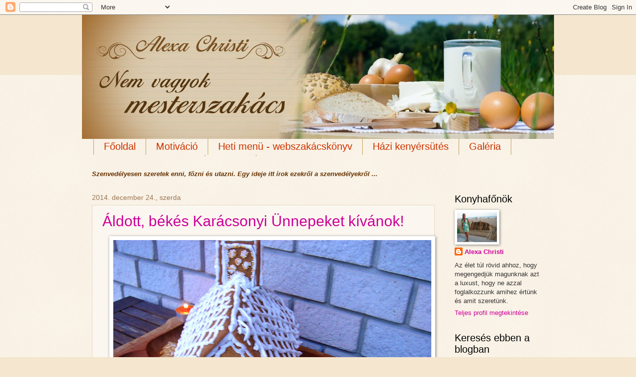

--- FILE ---
content_type: text/html; charset=UTF-8
request_url: https://nemvagyokmesterszakacs.blogspot.com/2014/
body_size: 50210
content:
<!DOCTYPE html>
<html class='v2' dir='ltr' xmlns='http://www.w3.org/1999/xhtml' xmlns:b='http://www.google.com/2005/gml/b' xmlns:data='http://www.google.com/2005/gml/data' xmlns:expr='http://www.google.com/2005/gml/expr'>
<head>
<link href='https://www.blogger.com/static/v1/widgets/4128112664-css_bundle_v2.css' rel='stylesheet' type='text/css'/>
<meta content='IE=EmulateIE7' http-equiv='X-UA-Compatible'/>
<meta content='width=1100' name='viewport'/>
<meta content='text/html; charset=UTF-8' http-equiv='Content-Type'/>
<meta content='blogger' name='generator'/>
<link href='https://nemvagyokmesterszakacs.blogspot.com/favicon.ico' rel='icon' type='image/x-icon'/>
<link href='http://nemvagyokmesterszakacs.blogspot.com/2014/' rel='canonical'/>
<link rel="alternate" type="application/atom+xml" title="Nem vagyok mesterszakács - Atom" href="https://nemvagyokmesterszakacs.blogspot.com/feeds/posts/default" />
<link rel="alternate" type="application/rss+xml" title="Nem vagyok mesterszakács - RSS" href="https://nemvagyokmesterszakacs.blogspot.com/feeds/posts/default?alt=rss" />
<link rel="service.post" type="application/atom+xml" title="Nem vagyok mesterszakács - Atom" href="https://www.blogger.com/feeds/2066710555082203302/posts/default" />
<!--Can't find substitution for tag [blog.ieCssRetrofitLinks]-->
<meta content='http://nemvagyokmesterszakacs.blogspot.com/2014/' property='og:url'/>
<meta content='Nem vagyok mesterszakács' property='og:title'/>
<meta content='' property='og:description'/>
<title>Nem vagyok mesterszakács: 2014</title><script type='text/javascript'>

  var _gaq = _gaq || [];
  _gaq.push(['_setAccount', 'UA-17860016-1']);
  _gaq.push(['_trackPageview']);

  (function() {
    var ga = document.createElement('script'); ga.type = 'text/javascript'; ga.async = true;
    ga.src = ('https:' == document.location.protocol ? 'https://ssl' : 'http://www') + '.google-analytics.com/ga.js';
    var s = document.getElementsByTagName('script')[0]; s.parentNode.insertBefore(ga, s);
  })();

</script>
<style id='page-skin-1' type='text/css'><!--
/*
-----------------------------------------------
Blogger Template Style
Name:     Watermark
Designer: Blogger
URL:      www.blogger.com
----------------------------------------------- */
/* Use this with templates/1ktemplate-*.html */
/* Content
----------------------------------------------- */
body {
font: normal normal 14px Arial, Tahoma, Helvetica, FreeSans, sans-serif;
color: #333333;
background: #f4e6cf url(//www.blogblog.com/1kt/watermark/body_background_birds.png) repeat scroll top left;
}
html body .content-outer {
min-width: 0;
max-width: 100%;
width: 100%;
}
.content-outer {
font-size: 92%;
}
a:link {
text-decoration:none;
color: #cc0099;
}
a:visited {
text-decoration:none;
color: #777777;
}
a:hover {
text-decoration:underline;
color: #72132a;
}
.body-fauxcolumns .cap-top {
margin-top: 30px;
background: #f4e6cf none no-repeat scroll center center;
height: 121px;
}
.content-inner {
padding: 0;
}
/* Header
----------------------------------------------- */
.header-inner .Header .titlewrapper,
.header-inner .Header .descriptionwrapper {
padding-left: 20px;
padding-right: 20px;
}
.Header h1 {
font: normal normal 55px Arial, Tahoma, Helvetica, FreeSans, sans-serif;
color: #ffffff;
text-shadow: 2px 2px rgba(0, 0, 0, .1);
}
.Header h1 a {
color: #ffffff;
}
.Header .description {
font-size: 140%;
color: #72132a;
}
/* Tabs
----------------------------------------------- */
.tabs-inner .section {
margin: 0 20px;
}
.tabs-inner .PageList, .tabs-inner .LinkList, .tabs-inner .Labels {
margin-left: -11px;
margin-right: -11px;
background-color: transparent;
border-top: 0 solid #ffffff;
border-bottom: 0 solid #ffffff;
-moz-box-shadow: 0 0 0 rgba(0, 0, 0, .3);
-webkit-box-shadow: 0 0 0 rgba(0, 0, 0, .3);
-goog-ms-box-shadow: 0 0 0 rgba(0, 0, 0, .3);
box-shadow: 0 0 0 rgba(0, 0, 0, .3);
}
.tabs-inner .PageList .widget-content,
.tabs-inner .LinkList .widget-content,
.tabs-inner .Labels .widget-content {
margin: -3px -11px;
background: transparent none  no-repeat scroll right;
}
.tabs-inner .widget ul {
padding: 2px 25px;
max-height: 34px;
background: transparent none no-repeat scroll left;
}
.tabs-inner .widget li {
border: none;
}
.tabs-inner .widget li a {
display: inline-block;
padding: .25em 1em;
font: normal normal 20px Arial, Tahoma, Helvetica, FreeSans, sans-serif;
color: #cc3300;
border-right: 1px solid #c0a154;
}
.tabs-inner .widget li:first-child a {
border-left: 1px solid #c0a154;
}
.tabs-inner .widget li.selected a, .tabs-inner .widget li a:hover {
color: #000000;
}
/* Headings
----------------------------------------------- */
h2 {
font: normal normal 20px Arial, Tahoma, Helvetica, FreeSans, sans-serif;
color: #000000;
margin: 0 0 .5em;
}
h2.date-header {
font: normal normal 14px Arial, Tahoma, Helvetica, FreeSans, sans-serif;
color: #997755;
}
/* Main
----------------------------------------------- */
.main-inner .column-center-inner,
.main-inner .column-left-inner,
.main-inner .column-right-inner {
padding: 0 5px;
}
.main-outer {
margin-top: 0;
background: transparent none no-repeat scroll top left;
}
.main-inner {
padding-top: 30px;
}
.main-cap-top {
position: relative;
}
.main-cap-top .cap-right {
position: absolute;
height: 0;
width: 100%;
bottom: 0;
background: transparent none repeat-x scroll bottom center;
}
.main-cap-top .cap-left {
position: absolute;
height: 245px;
width: 280px;
right: 0;
bottom: 0;
background: transparent none no-repeat scroll bottom left;
}
/* Posts
----------------------------------------------- */
.post-outer {
padding: 15px 20px;
margin: 0 0 25px;
background: transparent url(//www.blogblog.com/1kt/watermark/post_background_birds.png) repeat scroll top left;
_background-image: none;
border: dotted 1px #ccbb99;
-moz-box-shadow: 0 0 0 rgba(0, 0, 0, .1);
-webkit-box-shadow: 0 0 0 rgba(0, 0, 0, .1);
-goog-ms-box-shadow: 0 0 0 rgba(0, 0, 0, .1);
box-shadow: 0 0 0 rgba(0, 0, 0, .1);
}
h3.post-title {
font: normal normal 30px Arial, Tahoma, Helvetica, FreeSans, sans-serif;
margin: 0;
}
.comments h4 {
font: normal normal 30px Arial, Tahoma, Helvetica, FreeSans, sans-serif;
margin: 1em 0 0;
}
.post-body {
font-size: 105%;
line-height: 1.5;
position: relative;
}
.post-header {
margin: 0 0 1em;
color: #997755;
}
.post-footer {
margin: 10px 0 0;
padding: 10px 0 0;
color: #997755;
border-top: dashed 1px #777777;
}
#blog-pager {
font-size: 140%
}
#comments .comment-author {
padding-top: 1.5em;
border-top: dashed 1px #777777;
background-position: 0 1.5em;
}
#comments .comment-author:first-child {
padding-top: 0;
border-top: none;
}
.avatar-image-container {
margin: .2em 0 0;
}
/* Comments
----------------------------------------------- */
.comments .comments-content .icon.blog-author {
background-repeat: no-repeat;
background-image: url([data-uri]);
}
.comments .comments-content .loadmore a {
border-top: 1px solid #777777;
border-bottom: 1px solid #777777;
}
.comments .continue {
border-top: 2px solid #777777;
}
/* Widgets
----------------------------------------------- */
.widget ul, .widget #ArchiveList ul.flat {
padding: 0;
list-style: none;
}
.widget ul li, .widget #ArchiveList ul.flat li {
padding: .35em 0;
text-indent: 0;
border-top: dashed 1px #777777;
}
.widget ul li:first-child, .widget #ArchiveList ul.flat li:first-child {
border-top: none;
}
.widget .post-body ul {
list-style: disc;
}
.widget .post-body ul li {
border: none;
}
.widget .zippy {
color: #777777;
}
.post-body img, .post-body .tr-caption-container, .Profile img, .Image img,
.BlogList .item-thumbnail img {
padding: 5px;
background: #fff;
-moz-box-shadow: 1px 1px 5px rgba(0, 0, 0, .5);
-webkit-box-shadow: 1px 1px 5px rgba(0, 0, 0, .5);
-goog-ms-box-shadow: 1px 1px 5px rgba(0, 0, 0, .5);
box-shadow: 1px 1px 5px rgba(0, 0, 0, .5);
}
.post-body img, .post-body .tr-caption-container {
padding: 8px;
}
.post-body .tr-caption-container {
color: #333333;
}
.post-body .tr-caption-container img {
padding: 0;
background: transparent;
border: none;
-moz-box-shadow: 0 0 0 rgba(0, 0, 0, .1);
-webkit-box-shadow: 0 0 0 rgba(0, 0, 0, .1);
-goog-ms-box-shadow: 0 0 0 rgba(0, 0, 0, .1);
box-shadow: 0 0 0 rgba(0, 0, 0, .1);
}
/* Footer
----------------------------------------------- */
.footer-outer {
color:#e9e2d4;
background: #ae445e url(//www.blogblog.com/1kt/watermark/body_background_navigator.png) repeat scroll top left;
}
.footer-outer a {
color: #ff7755;
}
.footer-outer a:visited {
color: #dd5432;
}
.footer-outer a:hover {
color: #ff9977;
}
.footer-outer .widget h2 {
color: #eeddbb;
}
/* Mobile
----------------------------------------------- */
body.mobile  {
background-size: 100% auto;
}
.mobile .body-fauxcolumn-outer {
background: transparent none repeat scroll top left;
}
html .mobile .mobile-date-outer {
border-bottom: none;
background: transparent url(//www.blogblog.com/1kt/watermark/post_background_birds.png) repeat scroll top left;
_background-image: none;
margin-bottom: 10px;
}
.mobile .main-inner .date-outer {
padding: 0;
}
.mobile .main-inner .date-header {
margin: 10px;
}
.mobile .main-cap-top {
z-index: -1;
}
.mobile .content-outer {
font-size: 100%;
}
.mobile .post-outer {
padding: 10px;
}
.mobile .main-cap-top .cap-left {
background: transparent none no-repeat scroll bottom left;
}
.mobile .body-fauxcolumns .cap-top {
margin: 0;
}
.mobile-link-button {
background: transparent url(//www.blogblog.com/1kt/watermark/post_background_birds.png) repeat scroll top left;
}
.mobile-link-button a:link, .mobile-link-button a:visited {
color: #cc0099;
}
.mobile-index-date .date-header {
color: #997755;
}
.mobile-index-contents {
color: #333333;
}
.mobile .tabs-inner .section {
margin: 0;
}
.mobile .tabs-inner .PageList {
margin-left: 0;
margin-right: 0;
}
.mobile .tabs-inner .PageList .widget-content {
margin: 0;
color: #000000;
background: transparent url(//www.blogblog.com/1kt/watermark/post_background_birds.png) repeat scroll top left;
}
.mobile .tabs-inner .PageList .widget-content .pagelist-arrow {
border-left: 1px solid #c0a154;
}

--></style>
<style id='template-skin-1' type='text/css'><!--
body {
min-width: 950px;
}
.content-outer, .content-fauxcolumn-outer, .region-inner {
min-width: 950px;
max-width: 950px;
_width: 950px;
}
.main-inner .columns {
padding-left: 0;
padding-right: 220px;
}
.main-inner .fauxcolumn-center-outer {
left: 0;
right: 220px;
/* IE6 does not respect left and right together */
_width: expression(this.parentNode.offsetWidth -
parseInt("0") -
parseInt("220px") + 'px');
}
.main-inner .fauxcolumn-left-outer {
width: 0;
}
.main-inner .fauxcolumn-right-outer {
width: 220px;
}
.main-inner .column-left-outer {
width: 0;
right: 100%;
margin-left: -0;
}
.main-inner .column-right-outer {
width: 220px;
margin-right: -220px;
}
#layout {
min-width: 0;
}
#layout .content-outer {
min-width: 0;
width: 800px;
}
#layout .region-inner {
min-width: 0;
width: auto;
}
--></style>
<link href='https://www.blogger.com/dyn-css/authorization.css?targetBlogID=2066710555082203302&amp;zx=f9e8ee6e-540f-4872-9ae2-3e67d405e371' media='none' onload='if(media!=&#39;all&#39;)media=&#39;all&#39;' rel='stylesheet'/><noscript><link href='https://www.blogger.com/dyn-css/authorization.css?targetBlogID=2066710555082203302&amp;zx=f9e8ee6e-540f-4872-9ae2-3e67d405e371' rel='stylesheet'/></noscript>
<meta name='google-adsense-platform-account' content='ca-host-pub-1556223355139109'/>
<meta name='google-adsense-platform-domain' content='blogspot.com'/>

</head>
<body class='loading variant-birds'>
<div class='navbar section' id='navbar'><div class='widget Navbar' data-version='1' id='Navbar1'><script type="text/javascript">
    function setAttributeOnload(object, attribute, val) {
      if(window.addEventListener) {
        window.addEventListener('load',
          function(){ object[attribute] = val; }, false);
      } else {
        window.attachEvent('onload', function(){ object[attribute] = val; });
      }
    }
  </script>
<div id="navbar-iframe-container"></div>
<script type="text/javascript" src="https://apis.google.com/js/platform.js"></script>
<script type="text/javascript">
      gapi.load("gapi.iframes:gapi.iframes.style.bubble", function() {
        if (gapi.iframes && gapi.iframes.getContext) {
          gapi.iframes.getContext().openChild({
              url: 'https://www.blogger.com/navbar/2066710555082203302?origin\x3dhttps://nemvagyokmesterszakacs.blogspot.com',
              where: document.getElementById("navbar-iframe-container"),
              id: "navbar-iframe"
          });
        }
      });
    </script><script type="text/javascript">
(function() {
var script = document.createElement('script');
script.type = 'text/javascript';
script.src = '//pagead2.googlesyndication.com/pagead/js/google_top_exp.js';
var head = document.getElementsByTagName('head')[0];
if (head) {
head.appendChild(script);
}})();
</script>
</div></div>
<div class='body-fauxcolumns'>
<div class='fauxcolumn-outer body-fauxcolumn-outer'>
<div class='cap-top'>
<div class='cap-left'></div>
<div class='cap-right'></div>
</div>
<div class='fauxborder-left'>
<div class='fauxborder-right'></div>
<div class='fauxcolumn-inner'>
</div>
</div>
<div class='cap-bottom'>
<div class='cap-left'></div>
<div class='cap-right'></div>
</div>
</div>
</div>
<div class='content'>
<div class='content-fauxcolumns'>
<div class='fauxcolumn-outer content-fauxcolumn-outer'>
<div class='cap-top'>
<div class='cap-left'></div>
<div class='cap-right'></div>
</div>
<div class='fauxborder-left'>
<div class='fauxborder-right'></div>
<div class='fauxcolumn-inner'>
</div>
</div>
<div class='cap-bottom'>
<div class='cap-left'></div>
<div class='cap-right'></div>
</div>
</div>
</div>
<div class='content-outer'>
<div class='content-cap-top cap-top'>
<div class='cap-left'></div>
<div class='cap-right'></div>
</div>
<div class='fauxborder-left content-fauxborder-left'>
<div class='fauxborder-right content-fauxborder-right'></div>
<div class='content-inner'>
<header>
<div class='header-outer'>
<div class='header-cap-top cap-top'>
<div class='cap-left'></div>
<div class='cap-right'></div>
</div>
<div class='fauxborder-left header-fauxborder-left'>
<div class='fauxborder-right header-fauxborder-right'></div>
<div class='region-inner header-inner'>
<div class='header section' id='header'><div class='widget Header' data-version='1' id='Header1'>
<div id='header-inner'>
<a href='https://nemvagyokmesterszakacs.blogspot.com/' style='display: block'>
<img alt='Nem vagyok mesterszakács' height='250px; ' id='Header1_headerimg' src='https://blogger.googleusercontent.com/img/b/R29vZ2xl/AVvXsEjJyEOSn1bnzgUVGAShyBl-x0r37MmsRCYtvhWfK_a795yVvlZrXCqTgg-tCmSObKB5uBL8Bz1M-c7AauaF5HpAcjyAaqEkxCo5e41RWF7wHqtLhoco4HXubK-4fA4Nizh2kUVAVTIFubQ/s1600-r/nevagyokmesterszakacs.jpg' style='display: block' width='970px; '/>
</a>
</div>
</div></div>
</div>
</div>
<div class='header-cap-bottom cap-bottom'>
<div class='cap-left'></div>
<div class='cap-right'></div>
</div>
</div>
</header>
<div class='tabs-outer'>
<div class='tabs-cap-top cap-top'>
<div class='cap-left'></div>
<div class='cap-right'></div>
</div>
<div class='fauxborder-left tabs-fauxborder-left'>
<div class='fauxborder-right tabs-fauxborder-right'></div>
<div class='region-inner tabs-inner'>
<div class='tabs section' id='crosscol'><div class='widget PageList' data-version='1' id='PageList1'>
<h2>Oldalak</h2>
<div class='widget-content'>
<ul>
<li>
<a href='https://nemvagyokmesterszakacs.blogspot.com/'>Főoldal</a>
</li>
<li>
<a href='https://nemvagyokmesterszakacs.blogspot.com/p/magamrol.html'>Motiváció</a>
</li>
<li>
<a href='https://nemvagyokmesterszakacs.blogspot.com/p/heti-menu.html'>Heti menü - webszakácskönyv</a>
</li>
<li>
<a href='https://nemvagyokmesterszakacs.blogspot.com/p/hazi-kenyersutes.html'>Házi kenyérsütés</a>
</li>
<li>
<a href='https://nemvagyokmesterszakacs.blogspot.com/p/galeria.html'>Galéria</a>
</li>
<li>
<a href='https://nemvagyokmesterszakacs.blogspot.com/p/szakacsolvasokonyv_05.html'>Szakácsolvasókönyv</a>
</li>
<li>
<a href='https://nemvagyokmesterszakacs.blogspot.com/p/utazas.html'>Utazás</a>
</li>
</ul>
<div class='clear'></div>
</div>
</div></div>
<div class='tabs section' id='crosscol-overflow'><div class='widget Text' data-version='1' id='Text3'>
<div class='widget-content'>
<i><b><span style="color:#663300;">Szenvedélyesen szeretek enni, főzni és utazni. Egy ideje itt írok ezekről a szenvedélyekről ...</span></b></i>
</div>
<div class='clear'></div>
</div></div>
</div>
</div>
<div class='tabs-cap-bottom cap-bottom'>
<div class='cap-left'></div>
<div class='cap-right'></div>
</div>
</div>
<div class='main-outer'>
<div class='main-cap-top cap-top'>
<div class='cap-left'></div>
<div class='cap-right'></div>
</div>
<div class='fauxborder-left main-fauxborder-left'>
<div class='fauxborder-right main-fauxborder-right'></div>
<div class='region-inner main-inner'>
<div class='columns fauxcolumns'>
<div class='fauxcolumn-outer fauxcolumn-center-outer'>
<div class='cap-top'>
<div class='cap-left'></div>
<div class='cap-right'></div>
</div>
<div class='fauxborder-left'>
<div class='fauxborder-right'></div>
<div class='fauxcolumn-inner'>
</div>
</div>
<div class='cap-bottom'>
<div class='cap-left'></div>
<div class='cap-right'></div>
</div>
</div>
<div class='fauxcolumn-outer fauxcolumn-left-outer'>
<div class='cap-top'>
<div class='cap-left'></div>
<div class='cap-right'></div>
</div>
<div class='fauxborder-left'>
<div class='fauxborder-right'></div>
<div class='fauxcolumn-inner'>
</div>
</div>
<div class='cap-bottom'>
<div class='cap-left'></div>
<div class='cap-right'></div>
</div>
</div>
<div class='fauxcolumn-outer fauxcolumn-right-outer'>
<div class='cap-top'>
<div class='cap-left'></div>
<div class='cap-right'></div>
</div>
<div class='fauxborder-left'>
<div class='fauxborder-right'></div>
<div class='fauxcolumn-inner'>
</div>
</div>
<div class='cap-bottom'>
<div class='cap-left'></div>
<div class='cap-right'></div>
</div>
</div>
<!-- corrects IE6 width calculation -->
<div class='columns-inner'>
<div class='column-center-outer'>
<div class='column-center-inner'>
<div class='main section' id='main'><div class='widget Blog' data-version='1' id='Blog1'>
<div class='blog-posts hfeed'>

          <div class="date-outer">
        
<h2 class='date-header'><span>2014. december 24., szerda</span></h2>

          <div class="date-posts">
        
<div class='post-outer'>
<div class='post hentry'>
<a name='4351689400495973075'></a>
<h3 class='post-title entry-title'>
<a href='https://nemvagyokmesterszakacs.blogspot.com/2014/12/aldott-bekes-karacsonyi-unnepeket.html'>Áldott, békés Karácsonyi Ünnepeket kívánok! </a>
</h3>
<div class='post-header'>
<div class='post-header-line-1'></div>
</div>
<div class='post-body entry-content'>
<div class="separator" style="clear: both; text-align: center;">
<a href="https://blogger.googleusercontent.com/img/b/R29vZ2xl/AVvXsEhqm4qeDyPVW7804Sq6lgN5hILUm5lPOZd1qz9xOm0TvCSfil1kWpAKS5Jh0_lzjYVKlqCyvdByVj-afJmTzo5IGRKeuX6vaCsk81JPj3VkccEYw7FDsNzSW2kfmhzkpwHkGwW7CvYb0rY/s1600/003.JPG" imageanchor="1" style="margin-left: 1em; margin-right: 1em;"><img border="0" height="480" src="https://blogger.googleusercontent.com/img/b/R29vZ2xl/AVvXsEhqm4qeDyPVW7804Sq6lgN5hILUm5lPOZd1qz9xOm0TvCSfil1kWpAKS5Jh0_lzjYVKlqCyvdByVj-afJmTzo5IGRKeuX6vaCsk81JPj3VkccEYw7FDsNzSW2kfmhzkpwHkGwW7CvYb0rY/s1600/003.JPG" width="640" /></a></div>
<br />
<span style="font-family: Trebuchet MS, sans-serif; font-size: large;"><b><i>Szívből kívánom, hogy legyen mindenkinek szeretetteljes Karácsonya!</i></b></span><br />
<span style="font-family: Trebuchet MS, sans-serif; font-size: large;"><b><i><br /></i></b></span>
<span style="font-family: Trebuchet MS, sans-serif; font-size: large;"><b><i>Alexa</i></b></span>
<div style='clear: both;'></div>
</div>
<div class='post-footer'>
<div class='post-footer-line post-footer-line-1'><span class='post-author vcard'>
Bejegyezte:
<span class='fn'>Alexa Christi</span>
</span>
<span class='post-timestamp'>
dátum:
<a class='timestamp-link' href='https://nemvagyokmesterszakacs.blogspot.com/2014/12/aldott-bekes-karacsonyi-unnepeket.html' rel='bookmark' title='permanent link'><abbr class='published' title='2014-12-24T09:40:00+01:00'>9:40</abbr></a>
</span>
<span class='post-comment-link'>
<a class='comment-link' href='https://nemvagyokmesterszakacs.blogspot.com/2014/12/aldott-bekes-karacsonyi-unnepeket.html#comment-form' onclick=''>2
megjegyzés</a>
</span>
<span class='post-icons'>
<span class='item-action'>
<a href='https://www.blogger.com/email-post/2066710555082203302/4351689400495973075' title='Bejegyzés küldése e-mailben'>
<img alt="" class="icon-action" height="13" src="//img1.blogblog.com/img/icon18_email.gif" width="18">
</a>
</span>
<span class='item-control blog-admin pid-570710358'>
<a href='https://www.blogger.com/post-edit.g?blogID=2066710555082203302&postID=4351689400495973075&from=pencil' title='Bejegyzés szerkesztése'>
<img alt='' class='icon-action' height='18' src='https://resources.blogblog.com/img/icon18_edit_allbkg.gif' width='18'/>
</a>
</span>
</span>
<div class='post-share-buttons'>
<a class='goog-inline-block share-button sb-email' href='https://www.blogger.com/share-post.g?blogID=2066710555082203302&postID=4351689400495973075&target=email' target='_blank' title='Küldés e-mailben'><span class='share-button-link-text'>Küldés e-mailben</span></a><a class='goog-inline-block share-button sb-blog' href='https://www.blogger.com/share-post.g?blogID=2066710555082203302&postID=4351689400495973075&target=blog' onclick='window.open(this.href, "_blank", "height=270,width=475"); return false;' target='_blank' title='BlogThis!'><span class='share-button-link-text'>BlogThis!</span></a><a class='goog-inline-block share-button sb-twitter' href='https://www.blogger.com/share-post.g?blogID=2066710555082203302&postID=4351689400495973075&target=twitter' target='_blank' title='Megosztás az X-en'><span class='share-button-link-text'>Megosztás az X-en</span></a><a class='goog-inline-block share-button sb-facebook' href='https://www.blogger.com/share-post.g?blogID=2066710555082203302&postID=4351689400495973075&target=facebook' onclick='window.open(this.href, "_blank", "height=430,width=640"); return false;' target='_blank' title='Megosztás a Facebookon'><span class='share-button-link-text'>Megosztás a Facebookon</span></a><a class='goog-inline-block share-button sb-pinterest' href='https://www.blogger.com/share-post.g?blogID=2066710555082203302&postID=4351689400495973075&target=pinterest' target='_blank' title='Megosztás a Pinteresten'><span class='share-button-link-text'>Megosztás a Pinteresten</span></a>
</div>
</div>
<div class='post-footer-line post-footer-line-2'><span class='post-labels'>
</span>
</div>
<div class='post-footer-line post-footer-line-3'><span class='post-location'>
</span>
</div>
</div>
</div>
</div>

          </div></div>
        

          <div class="date-outer">
        
<h2 class='date-header'><span>2014. december 19., péntek</span></h2>

          <div class="date-posts">
        
<div class='post-outer'>
<div class='post hentry'>
<a name='2391851166715730541'></a>
<h3 class='post-title entry-title'>
<a href='https://nemvagyokmesterszakacs.blogspot.com/2014/12/karacsonyi-menu-2014-15-unnepi-recepttel.html'>Karácsonyi menü 2014 &#8211; 15 ünnepi recepttel</a>
</h3>
<div class='post-header'>
<div class='post-header-line-1'></div>
</div>
<div class='post-body entry-content'>
<div class="separator" style="clear: both; text-align: center;">
<a href="https://blogger.googleusercontent.com/img/b/R29vZ2xl/AVvXsEh3tz8rbMOWLlwALZdCylNHW3pgvWoVhoeC3is_kVyNhyphenhyphenQeiAqgwLyPKMrofSfSQRoZC4qfcgJXA2ZnwnBB-sP6wJ8eGJfO0QEzbT9h2DOxLEfKQBs1OTrPIrb7LZmRgidRZA9x002taJI/s1600/000.JPG" imageanchor="1" style="margin-left: 1em; margin-right: 1em;"><img border="0" height="480" src="https://blogger.googleusercontent.com/img/b/R29vZ2xl/AVvXsEh3tz8rbMOWLlwALZdCylNHW3pgvWoVhoeC3is_kVyNhyphenhyphenQeiAqgwLyPKMrofSfSQRoZC4qfcgJXA2ZnwnBB-sP6wJ8eGJfO0QEzbT9h2DOxLEfKQBs1OTrPIrb7LZmRgidRZA9x002taJI/s1600/000.JPG" width="640" /></a></div>
<br />
Gondoltam most egy olyan összefoglalót készítek, amelyben az
idei szentestére szánt ételeimet mutatom be. Szenteste úgysem kívánkozok
fotózni az ünnepi hangulat kárára, úgyhogy most nem utólag, hanem előre
jelentkezem az idei karácsonyi menüvel.<br />
<br />
<div class="MsoNormal">
Az idei karácsonyi menü már novemberben körvonalazódott
bennem. Márton nap környékén több nagyszerű libából és kacsából készült étellel
&#8222;kísérleteztem&#8221;. Igaz, még minden ekkor készült ételem receptjét meg sem szerkesztettem, de remélhetőleg
ami késik, nem múlik.&nbsp;</div>
<div class="MsoNormal">
A fehér húsok kedvelőinek lesz a hízott kacsamáj és kacsamell mellé tanyasi csirkéből készült
fogás is, a köreteket pedig mindkét húsféléhez egyformán hangoltam. &nbsp;</div>
<div class="MsoNormal">
<br /></div>
<div class="MsoNormal">
Ünnepekkor a nagy késői reggelikbe is belehúzunk, én úgyis
mindig korán kelek, mire a gyerekek felébrednek, addigra megkel, kisül,
elkészül az éppen aktuális reggeli fogás.</div>
<div class="MsoNormal">
<br /></div>
<div class="MsoNormal">
Ünnep másnapján anyósom hagyományosan tyúkhúslevessel és
tyúksülttel vár minket, a bejglit pedig minden évben Ő készíti. Úgyhogy jómagam
azt sem tudom, hogy mi fán terem a bejgli, elkészítési oldalról! <span style="font-family: Wingdings; mso-ascii-font-family: Calibri; mso-ascii-theme-font: minor-latin; mso-char-type: symbol; mso-hansi-font-family: Calibri; mso-hansi-theme-font: minor-latin; mso-symbol-font-family: Wingdings;">J</span></div>
<div class="MsoNormal">
<span style="font-family: Wingdings; mso-ascii-font-family: Calibri; mso-ascii-theme-font: minor-latin; mso-char-type: symbol; mso-hansi-font-family: Calibri; mso-hansi-theme-font: minor-latin; mso-symbol-font-family: Wingdings;"><br /></span></div>
<div class="MsoNormal">
Én csak egy kis rágcsálnivalót készítek: kekszet és sós
aprósüteményeket. </div>
<div class="MsoNormal">
<br /></div>
<div class="MsoNormal">
Következzenek hát az idei karácsonyi vacsoraasztal
főszereplői és az azt követő napok általam készülő ételei, süteményei. </div>
<div class="MsoNormal">
<br /></div>
<div class="MsoNormal">
<b><i>Előétel:</i></b></div>
<div class="MsoNormal">
<br /></div>
<div class="MsoNormal">
Azok a családtagok, akik nem részesítik előnyben a
halételeket, azaz valószínűleg nem laknának jól a halászlével, azokra különböző
bruschetta változatokkal készülök.&nbsp;<span style="font-family: Wingdings; font-size: 11pt; line-height: 115%;">J</span></div>
<div class="MsoNormal">
<br /></div>
<br />
<h3 style="background: #F4E6CF; margin-bottom: .0001pt; margin: 0cm;">
<span style="color: #333333; font-family: &quot;Arial&quot;,&quot;sans-serif&quot;; font-size: 14.0pt; mso-bidi-font-weight: normal;"><a href="http://nemvagyokmesterszakacs.blogspot.hu/2010/10/szendvicsvarazs-olasz-klasszikusok-azaz.html"><span style="color: #777777; text-decoration: none; text-underline: none;">Klasszikus
bruschetta változatok</span></a><o:p></o:p></span></h3>
<br />
<div class="separator" style="clear: both; text-align: center;">
<a href="https://blogger.googleusercontent.com/img/b/R29vZ2xl/AVvXsEhXPfjoIaQMMgEML2UtD4LVie3shitGNiVmyZCrk8B4ttz7VfA1OjTOJlLzhFQnVf1JmlSBmJTNrEc5qj2EsS-7rif4HFIPL7XcFcuLrPph9pQE4eJTuCi5d3pNce6WkQT_V6ugHtVpfSw/s1600/001.jpg" imageanchor="1" style="margin-left: 1em; margin-right: 1em;"><img border="0" height="480" src="https://blogger.googleusercontent.com/img/b/R29vZ2xl/AVvXsEhXPfjoIaQMMgEML2UtD4LVie3shitGNiVmyZCrk8B4ttz7VfA1OjTOJlLzhFQnVf1JmlSBmJTNrEc5qj2EsS-7rif4HFIPL7XcFcuLrPph9pQE4eJTuCi5d3pNce6WkQT_V6ugHtVpfSw/s1600/001.jpg" width="640" /></a></div>
<br />
<br />
<br />
<h3 style="background: #F4E6CF; margin-bottom: .0001pt; margin: 0cm;">
<span style="color: #333333; font-family: &quot;Arial&quot;,&quot;sans-serif&quot;; font-size: 14.0pt; mso-bidi-font-weight: normal;"><a href="http://nemvagyokmesterszakacs.blogspot.hu/2013/11/mediterran-vacsora-caprese-bruschetta.html"><span style="color: #777777; text-decoration: none; text-underline: none;">Mediterrán
vacsora - caprese, bruschetta, sült paprika és aszalt paradicsomkrém, Pármai
sonka</span></a><o:p></o:p></span></h3>
<br />
<div class="separator" style="clear: both; text-align: center;">
<a href="https://blogger.googleusercontent.com/img/b/R29vZ2xl/AVvXsEjF268m_E0YkRTkJABaSwHTx5hSr4-bL_BP2-3d-EZduMVkvWN6GPMm54481OrgjmGkyvlvCtycjdgu5fR9yU6tfskemfUzZDGbV2dXkIVfPabNAgeMFMOvc3LtjzWVftMHoTPPPt_Pdis/s1600/011.JPG" imageanchor="1" style="margin-left: 1em; margin-right: 1em;"><img border="0" height="480" src="https://blogger.googleusercontent.com/img/b/R29vZ2xl/AVvXsEjF268m_E0YkRTkJABaSwHTx5hSr4-bL_BP2-3d-EZduMVkvWN6GPMm54481OrgjmGkyvlvCtycjdgu5fR9yU6tfskemfUzZDGbV2dXkIVfPabNAgeMFMOvc3LtjzWVftMHoTPPPt_Pdis/s1600/011.JPG" width="640" /></a></div>
<br />
<br />
<div class="MsoNormal">
<b><i>Leves és kenyér:</i></b></div>
<div class="MsoNormal">
<br /></div>
<div class="MsoNormal">
Gyermekkoromban nagymamám minden karácsonykor borlevest
készített, sajnos ez a hagyomány megszakadt. Immár két és fél évtizede halászlé
kerül a borleves helyett az asztalra, én ezt is kifejezetten üdvözlöm, hiszen
egy jó halászléért egész évben csorog a nyálam! <span style="font-family: Wingdings; mso-ascii-font-family: Calibri; mso-ascii-theme-font: minor-latin; mso-char-type: symbol; mso-hansi-font-family: Calibri; mso-hansi-theme-font: minor-latin; mso-symbol-font-family: Wingdings;">J</span>&nbsp;</div>
<div class="MsoNormal">
Az ünnepi halászlé mellé pedig békebeli kovászos kenyér dukál!</div>
<div class="MsoNormal">
<br /></div>
<div class="MsoNormal">
<br /></div>
<h3 style="background: #F4E6CF; margin-bottom: .0001pt; margin: 0cm;">
<span style="color: #333333; font-family: &quot;Arial&quot;,&quot;sans-serif&quot;; font-size: 14.0pt; mso-bidi-font-weight: normal;"><a href="http://www.nemvagyokmesterszakacs.blogspot.hu/2011/12/karacsonyi-menuajanlat-hortobagyi.html"><span style="color: #777777; text-decoration: none; text-underline: none;">Karácsonyi
menüajánlat: hortobágyi pontyhalászlé &#8211;se nem szegedi, se nem bajai</span></a><o:p></o:p></span></h3>
<br />
<div class="MsoNormal">
<br /></div>
<div class="separator" style="clear: both; text-align: center;">
<a href="https://blogger.googleusercontent.com/img/b/R29vZ2xl/AVvXsEgc_TFb6VQ6SNv7OCUY7AE7ImsJPQYbKTGfq9mKVo_VnmZWoGOb8t6DOjdCXusJ6CZb9xcMh2OSohgerhb7hyAYg2XQH1FdgA4qBnHL4XWKxzpe6nCJcazD7Z3f6hR4tgY6Y-jESxXDjds/s1600/002.JPG" imageanchor="1" style="margin-left: 1em; margin-right: 1em;"><img border="0" height="480" src="https://blogger.googleusercontent.com/img/b/R29vZ2xl/AVvXsEgc_TFb6VQ6SNv7OCUY7AE7ImsJPQYbKTGfq9mKVo_VnmZWoGOb8t6DOjdCXusJ6CZb9xcMh2OSohgerhb7hyAYg2XQH1FdgA4qBnHL4XWKxzpe6nCJcazD7Z3f6hR4tgY6Y-jESxXDjds/s1600/002.JPG" width="640" /></a></div>
<br />
<br />
<br />
<h3 style="background: #F4E6CF; margin-bottom: .0001pt; margin: 0cm;">
<span style="color: #333333; font-family: &quot;Arial&quot;,&quot;sans-serif&quot;; font-size: 14.0pt; mso-bidi-font-weight: normal;"><a href="http://nemvagyokmesterszakacs.blogspot.hu/2012/02/bekebeli-kovaszos-feherkenyer.html"><span style="color: #777777; text-decoration: none; text-underline: none;">Békebeli
kovászos fehérkenyér &#8211; dagasztással, természetes kovásszal, cserépben sütve</span></a><o:p></o:p></span></h3>
<br />
<div class="separator" style="clear: both; text-align: center;">
<a href="https://blogger.googleusercontent.com/img/b/R29vZ2xl/AVvXsEhjdHXTPD9EvyqL8bAq7dFabSREb47TKhDQ1IfLemuuQ9vsLQJyjp6_RBjBtwdQsO0A1QMWw3YjUuzWcdSDcnTAc1954u9AabXIP94Hu3jgHbTGleO7zBVdNFxpHn0RHYuXf2KEdJKEgUE/s1600/017.jpg" imageanchor="1" style="margin-left: 1em; margin-right: 1em;"><img border="0" height="640" src="https://blogger.googleusercontent.com/img/b/R29vZ2xl/AVvXsEhjdHXTPD9EvyqL8bAq7dFabSREb47TKhDQ1IfLemuuQ9vsLQJyjp6_RBjBtwdQsO0A1QMWw3YjUuzWcdSDcnTAc1954u9AabXIP94Hu3jgHbTGleO7zBVdNFxpHn0RHYuXf2KEdJKEgUE/s1600/017.jpg" width="480" /></a></div>
<br />
<div class="separator" style="clear: both; text-align: center;">
<a href="https://blogger.googleusercontent.com/img/b/R29vZ2xl/AVvXsEgPGCF_iCcnXzmStRdicALdzYvNTdLC26I3jTubo_UcELrJOQMjqTfuZgTMQcbqvzcqCXSeJ28tvQTzXooN_dJDK6_3Pud5S0XPPafaR1cfmPDGQ49EhYLOSjktCjhqO8RADnC45lZboUg/s1600/018.jpg" imageanchor="1" style="margin-left: 1em; margin-right: 1em;"><img border="0" height="480" src="https://blogger.googleusercontent.com/img/b/R29vZ2xl/AVvXsEgPGCF_iCcnXzmStRdicALdzYvNTdLC26I3jTubo_UcELrJOQMjqTfuZgTMQcbqvzcqCXSeJ28tvQTzXooN_dJDK6_3Pud5S0XPPafaR1cfmPDGQ49EhYLOSjktCjhqO8RADnC45lZboUg/s1600/018.jpg" width="640" /></a></div>
<br />
<br />
<div class="MsoNormal">
<b><i>Főételek:</i></b></div>
<div class="MsoNormal">
<br /></div>
<div class="MsoNormal">
Miért is úsznám meg egyszerűen a karácsonyi menüt, ha a
hétköznapokban is többfélét főzök egy-egy étkezésre, hogy&nbsp; a családban mindenkinek a kedvében járjak.
Akik nincsenek jóban a kacsával, azok tanyasi csirkéből ropogós fajita
csirkemellet és csirkecombot kapnak.&nbsp;</div>
<div class="MsoNormal">
A francia krumplipüré mindkét főételhez
illik, így extra köretként csak mézes-vajas gyümölcsök készülnek. <span style="font-family: Wingdings; mso-ascii-font-family: Calibri; mso-ascii-theme-font: minor-latin; mso-char-type: symbol; mso-hansi-font-family: Calibri; mso-hansi-theme-font: minor-latin; mso-symbol-font-family: Wingdings;">J</span></div>
<div class="MsoNormal">
<span style="font-family: Wingdings; mso-ascii-font-family: Calibri; mso-ascii-theme-font: minor-latin; mso-char-type: symbol; mso-hansi-font-family: Calibri; mso-hansi-theme-font: minor-latin; mso-symbol-font-family: Wingdings;"><br /></span></div>
<br />
<div class="MsoNormal" style="background: rgb(244, 230, 207); margin-bottom: 0.0001pt;">
<b><span style="color: #333333; font-family: &quot;Arial&quot;,&quot;sans-serif&quot;; font-size: 14.0pt; mso-fareast-font-family: &quot;Times New Roman&quot;; mso-fareast-language: HU;"><a href="http://nemvagyokmesterszakacs.blogspot.hu/2014/12/roze-kacsamell-es-sult-kacsamaj-mezes.html"><span style="color: #777777; text-decoration: none; text-underline: none;">Rozé kacsamell
és sült kacsamáj mézes &#8211; vajas fügével és zöldalmával</span></a><o:p></o:p></span></b></div>
<br />
<div class="separator" style="clear: both; text-align: center;">
<a href="https://blogger.googleusercontent.com/img/b/R29vZ2xl/AVvXsEgI_soDCCA_aaYFgCUiFzpsB7et6_B2jRffZyg6g5zM0-t8foU4VIvNq_jueCqKnxSRnv-4Blv_eSUunJgXC9IbhXcoJCJ7u-1xtIMYe7uJetViGp7xlxbdntDdF9blBy6Myl0lTFXY7oE/s1600/014.JPG" imageanchor="1" style="margin-left: 1em; margin-right: 1em;"><img border="0" height="480" src="https://blogger.googleusercontent.com/img/b/R29vZ2xl/AVvXsEgI_soDCCA_aaYFgCUiFzpsB7et6_B2jRffZyg6g5zM0-t8foU4VIvNq_jueCqKnxSRnv-4Blv_eSUunJgXC9IbhXcoJCJ7u-1xtIMYe7uJetViGp7xlxbdntDdF9blBy6Myl0lTFXY7oE/s1600/014.JPG" width="640" /></a></div>
<br />
<div class="separator" style="clear: both; text-align: center;">
<a href="https://blogger.googleusercontent.com/img/b/R29vZ2xl/AVvXsEiVqUBI9bXR9mIHkQMhQtbgdtSDTaLHjij6hBQJqF6pkLgTS4nrpQbALGLAkjSuepiUHlpx5JEop4Q3hpBzAuM5KWQOidVgF_w821IToV6fTdgCLoVpM288B6Dom5u7K8iNJiwnIqQ9UcQ/s1600/015.JPG" imageanchor="1" style="margin-left: 1em; margin-right: 1em;"><img border="0" height="480" src="https://blogger.googleusercontent.com/img/b/R29vZ2xl/AVvXsEiVqUBI9bXR9mIHkQMhQtbgdtSDTaLHjij6hBQJqF6pkLgTS4nrpQbALGLAkjSuepiUHlpx5JEop4Q3hpBzAuM5KWQOidVgF_w821IToV6fTdgCLoVpM288B6Dom5u7K8iNJiwnIqQ9UcQ/s1600/015.JPG" width="640" /></a></div>
<div class="separator" style="clear: both; text-align: center;">
</div>
<br />
<div class="separator" style="clear: both; text-align: center;">
<a href="https://blogger.googleusercontent.com/img/b/R29vZ2xl/AVvXsEiGX2x0MS61gNu__uE-vJg6zGhtyjIVI0L5Wqm3XoufnJ9av79XGO-0AxjYFYDi6SKouxFGgUld3skc10wGHC43YoI63Mferquu5_bMftv-VDCvUoOoFGNaeP9mmYaD0T1QaR9bHj14Mjc/s1600/005.JPG" imageanchor="1" style="margin-left: 1em; margin-right: 1em;"><img border="0" height="480" src="https://blogger.googleusercontent.com/img/b/R29vZ2xl/AVvXsEiGX2x0MS61gNu__uE-vJg6zGhtyjIVI0L5Wqm3XoufnJ9av79XGO-0AxjYFYDi6SKouxFGgUld3skc10wGHC43YoI63Mferquu5_bMftv-VDCvUoOoFGNaeP9mmYaD0T1QaR9bHj14Mjc/s1600/005.JPG" width="640" /></a></div>
<br />
<br />
<br />
<h3 style="background: #F4E6CF; margin-bottom: .0001pt; margin: 0cm;">
<span style="color: #333333; font-family: &quot;Arial&quot;,&quot;sans-serif&quot;; font-size: 14.0pt; mso-bidi-font-weight: normal;"><a href="http://nemvagyokmesterszakacs.blogspot.hu/2014/07/ropogos-fajita-grill-csirkecombok.html"><span style="color: #777777; text-decoration: none; text-underline: none;">Ropogós fajita
grill csirkecombok francia krumplipürével</span></a><o:p></o:p></span></h3>
<br />
<div class="separator" style="clear: both; text-align: center;">
<a href="https://blogger.googleusercontent.com/img/b/R29vZ2xl/AVvXsEgctTgYomi8ALodOlR8mtjM0XnJ7KMo1-4m4MVq5b8eznsehEUNu5TWWtWf-Q8WRVFax-HhSpq0Dn_0fLWDRYXgPf7xKg2C57h4e3e7ezd9AEJM1NPiZ2OyJxEOuaMLrLkethZnaz87S14/s1600/007.JPG" imageanchor="1" style="margin-left: 1em; margin-right: 1em;"><img border="0" height="480" src="https://blogger.googleusercontent.com/img/b/R29vZ2xl/AVvXsEgctTgYomi8ALodOlR8mtjM0XnJ7KMo1-4m4MVq5b8eznsehEUNu5TWWtWf-Q8WRVFax-HhSpq0Dn_0fLWDRYXgPf7xKg2C57h4e3e7ezd9AEJM1NPiZ2OyJxEOuaMLrLkethZnaz87S14/s1600/007.JPG" width="640" /></a></div>
<br />
<div class="separator" style="clear: both; text-align: center;">
<a href="https://blogger.googleusercontent.com/img/b/R29vZ2xl/AVvXsEhq2MaJzGvvBSk8DibkE13SxbzxDiycEt8uXYZQ9HLCvzl825Z2fbcAUOv-DWqpASPC-5DPwplOE8Qa9g2rMsbioxCNmnAZwjE-oClMcnqtaqxCQw2PHzboBLf9ueAxGHOWR6UHBcRXdWI/s1600/008.JPG" imageanchor="1" style="margin-left: 1em; margin-right: 1em;"><img border="0" height="480" src="https://blogger.googleusercontent.com/img/b/R29vZ2xl/AVvXsEhq2MaJzGvvBSk8DibkE13SxbzxDiycEt8uXYZQ9HLCvzl825Z2fbcAUOv-DWqpASPC-5DPwplOE8Qa9g2rMsbioxCNmnAZwjE-oClMcnqtaqxCQw2PHzboBLf9ueAxGHOWR6UHBcRXdWI/s1600/008.JPG" width="640" /></a></div>
<br />
<br />
<div class="MsoNormal">
<b><i>Édes és sós ropogtatnivalók:</i></b></div>
<div class="MsoNormal">
<br /></div>
<div class="MsoNormal">
Nehogy két étkezés között véletlenül megéhezzünk ...&nbsp;<span style="font-family: Wingdings; font-size: 11pt; line-height: 115%;">J</span></div>
<div class="MsoNormal">
<span style="font-family: Wingdings; font-size: 11pt; line-height: 115%;"><br /></span></div>
<div class="MsoNormal">
<br /></div>
<h3 style="background: #F4E6CF; margin-bottom: .0001pt; margin: 0cm;">
<span style="color: #333333; font-family: &quot;Arial&quot;,&quot;sans-serif&quot;; font-size: 14.0pt; mso-bidi-font-weight: normal;"><a href="http://nemvagyokmesterszakacs.blogspot.hu/2011/12/bombasiker-szilveszteri-menuben-extra.html"><span style="color: #777777; text-decoration: none; text-underline: none;">Extra omlós,
fűszeres-sajtos rúd - bombasiker vendégváró</span></a><o:p></o:p></span></h3>
<br />
<div class="separator" style="clear: both; text-align: center;">
<a href="https://blogger.googleusercontent.com/img/b/R29vZ2xl/AVvXsEj5rGmY9Q3KzxX6f25jMQlIZRUEnS0U89c9QvNFeXQj4HzTTkCw4Zwo5ugFWOlrIzyUWFunq0eNyzYMdk-0frQx2X5iQkLx2xx7Fmh_xugKkpXwIul3bHFbGmbv2eErup68R5DDLHgWnGg/s1600/020.jpg" imageanchor="1" style="margin-left: 1em; margin-right: 1em;"><img border="0" height="480" src="https://blogger.googleusercontent.com/img/b/R29vZ2xl/AVvXsEj5rGmY9Q3KzxX6f25jMQlIZRUEnS0U89c9QvNFeXQj4HzTTkCw4Zwo5ugFWOlrIzyUWFunq0eNyzYMdk-0frQx2X5iQkLx2xx7Fmh_xugKkpXwIul3bHFbGmbv2eErup68R5DDLHgWnGg/s1600/020.jpg" width="640" /></a></div>
<br />
<br />
<br />
<h3 style="background: #F4E6CF; margin-bottom: .0001pt; margin: 0cm;">
<span style="color: #333333; font-family: &quot;Arial&quot;,&quot;sans-serif&quot;; font-size: 14.0pt; mso-bidi-font-weight: normal;"><a href="http://nemvagyokmesterszakacs.blogspot.hu/2014/09/vajas-sajtos-leveles-pogacsa-es-pogacsa.html"><span style="color: #777777; text-decoration: none; text-underline: none;">Vajas &#8211; sajtos
leveles pogácsa és pogácsa kosárkák &#8211; a legfinomabb</span></a><o:p></o:p></span></h3>
<br />
<div class="separator" style="clear: both; text-align: center;">
<a href="https://blogger.googleusercontent.com/img/b/R29vZ2xl/AVvXsEgSp53k8apwF-UV3K1cAcV4BR0Ew3Ko6SAGEcqfgrpXQzJbzwguIcZfwFPPap9zpoHExt7cu9aylMrPQp9rvt1fXVWp7acZmiR9DW1xghSgmstA5o9CcU0NoA6-hqarR7TsSAtfhzpsS8M/s1600/021.JPG" imageanchor="1" style="margin-left: 1em; margin-right: 1em;"><img border="0" height="480" src="https://blogger.googleusercontent.com/img/b/R29vZ2xl/AVvXsEgSp53k8apwF-UV3K1cAcV4BR0Ew3Ko6SAGEcqfgrpXQzJbzwguIcZfwFPPap9zpoHExt7cu9aylMrPQp9rvt1fXVWp7acZmiR9DW1xghSgmstA5o9CcU0NoA6-hqarR7TsSAtfhzpsS8M/s1600/021.JPG" width="640" /></a></div>
<br />
<br />
<br />
<h3 style="background: #F4E6CF; margin-bottom: .0001pt; margin: 0cm;">
<span style="color: #333333; font-family: &quot;Arial&quot;,&quot;sans-serif&quot;; font-size: 14.0pt; mso-bidi-font-weight: normal;"><a href="http://nemvagyokmesterszakacs.blogspot.hu/2011/11/akar-karacsonyra-is-narancsos-mandulas.html"><span style="color: #777777; text-decoration: none; text-underline: none;">Rusztikus
narancsos-mandulás kekszek tört csokoládéval</span></a><o:p></o:p></span></h3>
<br />
<div class="separator" style="clear: both; text-align: center;">
<a href="https://blogger.googleusercontent.com/img/b/R29vZ2xl/AVvXsEhT3ODDs_jr_2e9jcmMZ28cuYhW_vA-9KLu5tk96K9bFF6zwGTmQ41OQ0Lv3vYQt0Y-1zZWnlnGiQMCov96VMZZsD38I21tdiobQgyFuN_Zk61cpkfQWLzS2LWzEEVQY3RAnS4Vrq8gaeM/s1600/009.jpg" imageanchor="1" style="margin-left: 1em; margin-right: 1em;"><img border="0" height="480" src="https://blogger.googleusercontent.com/img/b/R29vZ2xl/AVvXsEhT3ODDs_jr_2e9jcmMZ28cuYhW_vA-9KLu5tk96K9bFF6zwGTmQ41OQ0Lv3vYQt0Y-1zZWnlnGiQMCov96VMZZsD38I21tdiobQgyFuN_Zk61cpkfQWLzS2LWzEEVQY3RAnS4Vrq8gaeM/s1600/009.jpg" width="640" /></a></div>
<br />
<div class="separator" style="clear: both; text-align: center;">
<a href="https://blogger.googleusercontent.com/img/b/R29vZ2xl/AVvXsEioxOENLZXJb5tgCED1gmHzfPmScP2ggGtoZgy-mFQ7jzRku1e3hZiXj0dMAhYOitXJ3Xrd8epZ-RC_HGVQ1ljtC_ssap_DkzG_CxnDUk64K0_4a9BzhfMwZe6WELNg-zsVYLHiLeSAVEk/s1600/010.jpg" imageanchor="1" style="margin-left: 1em; margin-right: 1em;"><img border="0" height="480" src="https://blogger.googleusercontent.com/img/b/R29vZ2xl/AVvXsEioxOENLZXJb5tgCED1gmHzfPmScP2ggGtoZgy-mFQ7jzRku1e3hZiXj0dMAhYOitXJ3Xrd8epZ-RC_HGVQ1ljtC_ssap_DkzG_CxnDUk64K0_4a9BzhfMwZe6WELNg-zsVYLHiLeSAVEk/s1600/010.jpg" width="640" /></a></div>
<br />
<br />
<br />
<h3 style="background: #F4E6CF; margin-bottom: .0001pt; margin: 0cm;">
<span style="color: #333333; font-family: &quot;Arial&quot;,&quot;sans-serif&quot;; font-size: 14.0pt; mso-bidi-font-weight: normal;"><a href="http://nemvagyokmesterszakacs.blogspot.hu/2011/11/edes-ropogtatnivalo-vanilias-mandulas.html"><span style="color: #777777; text-decoration: none; text-underline: none;">Édes
ropogtatnivaló: vaníliás-mandulás tuile</span></a><o:p></o:p></span></h3>
<br />
<div class="separator" style="clear: both; text-align: center;">
<a href="https://blogger.googleusercontent.com/img/b/R29vZ2xl/AVvXsEin3b49xmtklzxj4H037x8aT6qbu7q-VhIQPS-y-w24HzAxJWrEVbz2KZrYDJk51gcaXkcMepwatcIiaN5GRV3x57m7GXZuo0Czewn3TMcq0XJsvY767bbvRg1ETWsQzcJW_yxP_aAFCGI/s1600/025.jpg" imageanchor="1" style="margin-left: 1em; margin-right: 1em;"><img border="0" height="480" src="https://blogger.googleusercontent.com/img/b/R29vZ2xl/AVvXsEin3b49xmtklzxj4H037x8aT6qbu7q-VhIQPS-y-w24HzAxJWrEVbz2KZrYDJk51gcaXkcMepwatcIiaN5GRV3x57m7GXZuo0Czewn3TMcq0XJsvY767bbvRg1ETWsQzcJW_yxP_aAFCGI/s1600/025.jpg" width="640" /></a></div>
<br />
<br />
<div class="MsoNormal">
<b><i>Ünnepi reggelik:</i></b></div>
<div class="MsoNormal">
<br /></div>
<div class="MsoNormal">
Mi karácsonykor (is) hódolunk a kiadós késői reggelik
élvezetének. A tojás, sonka, bacon, sajt és zöldségek, valamint az angol muffin
állandó szereplővé váltak &#8230; <span style="font-family: Wingdings; mso-ascii-font-family: Calibri; mso-ascii-theme-font: minor-latin; mso-char-type: symbol; mso-hansi-font-family: Calibri; mso-hansi-theme-font: minor-latin; mso-symbol-font-family: Wingdings;">J</span></div>
<div class="MsoNormal">
<span style="font-family: Wingdings; mso-ascii-font-family: Calibri; mso-ascii-theme-font: minor-latin; mso-char-type: symbol; mso-hansi-font-family: Calibri; mso-hansi-theme-font: minor-latin; mso-symbol-font-family: Wingdings;"><br /></span></div>
<h3 style="background: #F4E6CF; margin-bottom: .0001pt; margin: 0cm;">
<span style="color: #333333; font-family: &quot;Arial&quot;,&quot;sans-serif&quot;; font-size: 14.0pt; mso-bidi-font-weight: normal;"><a href="http://nemvagyokmesterszakacs.blogspot.hu/2014/01/10-legjobb-angol-muffin-english-muffin.html"><span style="color: #777777; text-decoration: none; text-underline: none;">10 legjobb angol
muffin (English muffin) szendvics &#8211; alapreceptekkel</span></a><o:p></o:p></span></h3>
<br />
<div class="MsoNormal">
<br /></div>
<div class="separator" style="clear: both; text-align: center;">
<a href="https://blogger.googleusercontent.com/img/b/R29vZ2xl/AVvXsEhNLp9AChTXivTYmtwcrJyaejQO9P9XuOPsyDsMPGq_Wbiz0TN1A24kgOkn0djTyh8w9FqzSLcRSFlkX3U9roU8ul9OxTWvN3r6RLfW4FXViLSi8_14YtT82fLPJ4Y-kcQlw1SmmLzuLAw/s1600/022.JPG" imageanchor="1" style="margin-left: 1em; margin-right: 1em;"><img border="0" height="480" src="https://blogger.googleusercontent.com/img/b/R29vZ2xl/AVvXsEhNLp9AChTXivTYmtwcrJyaejQO9P9XuOPsyDsMPGq_Wbiz0TN1A24kgOkn0djTyh8w9FqzSLcRSFlkX3U9roU8ul9OxTWvN3r6RLfW4FXViLSi8_14YtT82fLPJ4Y-kcQlw1SmmLzuLAw/s1600/022.JPG" width="640" /></a></div>
<br />
<div class="separator" style="clear: both; text-align: center;">
<a href="https://blogger.googleusercontent.com/img/b/R29vZ2xl/AVvXsEiG9U1Oudz1GDNv8gZzs7VefQAzVtNrZq57W4Dmp6TLBEXzaOKQjw0JWUUbqlADyGWwt45b9aDLCnnO6y9aKIERO_Vr5QQ3n5uTwYS01DE3ygGvPXJnBeS_Kj4Stcsrk-yd6n6WwyaS_Q4/s1600/023.jpg" imageanchor="1" style="margin-left: 1em; margin-right: 1em;"><img border="0" height="480" src="https://blogger.googleusercontent.com/img/b/R29vZ2xl/AVvXsEiG9U1Oudz1GDNv8gZzs7VefQAzVtNrZq57W4Dmp6TLBEXzaOKQjw0JWUUbqlADyGWwt45b9aDLCnnO6y9aKIERO_Vr5QQ3n5uTwYS01DE3ygGvPXJnBeS_Kj4Stcsrk-yd6n6WwyaS_Q4/s1600/023.jpg" width="640" /></a></div>
<br />
<br />
<br />
<h3 style="background: #F4E6CF; margin-bottom: .0001pt; margin: 0cm;">
<span style="color: #333333; font-family: &quot;Arial&quot;,&quot;sans-serif&quot;; font-size: 14.0pt; mso-bidi-font-weight: normal;"><a href="http://nemvagyokmesterszakacs.blogspot.hu/2014/03/ham-eggs-maskepp-kovaszos-hazi.html"><span style="color: #777777; text-decoration: none; text-underline: none;">Ham &amp; Eggs
másképp &#8211; kovászos házi ciabattával</span></a><o:p></o:p></span></h3>
<br />
<div class="separator" style="clear: both; text-align: center;">
<a href="https://blogger.googleusercontent.com/img/b/R29vZ2xl/AVvXsEinBKvnMp0HkfNY5dvg1JqpocWFyYkzrATSqPqcfZedXZV81_PshKz3ArpQFTKiBlf0DyHr77NJfI1k6DTSMF3GD_dAXoBOIfK7m_WKoBQrBSJ8KSduks1qM47ofORSHy6JcgE0u1mFNGs/s1600/026.JPG" imageanchor="1" style="margin-left: 1em; margin-right: 1em;"><img border="0" height="480" src="https://blogger.googleusercontent.com/img/b/R29vZ2xl/AVvXsEinBKvnMp0HkfNY5dvg1JqpocWFyYkzrATSqPqcfZedXZV81_PshKz3ArpQFTKiBlf0DyHr77NJfI1k6DTSMF3GD_dAXoBOIfK7m_WKoBQrBSJ8KSduks1qM47ofORSHy6JcgE0u1mFNGs/s1600/026.JPG" width="640" /></a></div>
<br />
<br />
<br />
<h3 style="background: #F4E6CF; margin-bottom: .0001pt; margin: 0cm;">
<span style="color: #333333; font-family: &quot;Arial&quot;,&quot;sans-serif&quot;; font-size: 14.0pt; mso-bidi-font-weight: normal;"><a href="http://nemvagyokmesterszakacs.blogspot.hu/2014/03/ham-swiss-eggs-lenmagpelyhes-svajci.html"><span style="color: #777777; text-decoration: none; text-underline: none;">Ham &amp; Swiss
&amp; Eggs lenmagpelyhes svájci kenyérrel</span></a><o:p></o:p></span></h3>
<br />
<div class="separator" style="clear: both; text-align: center;">
<a href="https://blogger.googleusercontent.com/img/b/R29vZ2xl/AVvXsEhAgUPvkErfdZhmT5H2VKjbzwxGY5duRfUS2YhfxIFwNeLoNf22Kes85ofaksvbBh3CY4DBuoJbAFWrhAXGdqVplFiE3atTIV7KVFnptZ0cIwLpTReAUXd52AVOjNQjFkYtEE8nwZzMEWA/s1600/024.JPG" imageanchor="1" style="margin-left: 1em; margin-right: 1em;"><img border="0" height="480" src="https://blogger.googleusercontent.com/img/b/R29vZ2xl/AVvXsEhAgUPvkErfdZhmT5H2VKjbzwxGY5duRfUS2YhfxIFwNeLoNf22Kes85ofaksvbBh3CY4DBuoJbAFWrhAXGdqVplFiE3atTIV7KVFnptZ0cIwLpTReAUXd52AVOjNQjFkYtEE8nwZzMEWA/s1600/024.JPG" width="640" /></a></div>
<br />
<br />
<br />
<div class="MsoNormal">
<b><i>Péksütemények:</i></b></div>
<div class="MsoNormal">
<br /></div>
<div class="MsoNormal">
Még szép, hogy péksüteményből az ünnephez illő választék sül
majd &#8230; <span style="font-family: Wingdings; mso-ascii-font-family: Calibri; mso-ascii-theme-font: minor-latin; mso-char-type: symbol; mso-hansi-font-family: Calibri; mso-hansi-theme-font: minor-latin; mso-symbol-font-family: Wingdings;">J</span></div>
<div class="MsoNormal">
<span style="font-family: Wingdings; mso-ascii-font-family: Calibri; mso-ascii-theme-font: minor-latin; mso-char-type: symbol; mso-hansi-font-family: Calibri; mso-hansi-theme-font: minor-latin; mso-symbol-font-family: Wingdings;"><br /></span></div>
<h3 style="background: #F4E6CF; margin-bottom: .0001pt; margin: 0cm;">
<span style="color: #333333; font-family: &quot;Arial&quot;,&quot;sans-serif&quot;; font-size: 14.0pt; mso-bidi-font-weight: normal;"><a href="http://nemvagyokmesterszakacs.blogspot.hu/2014/03/bekebeli-vajas-kiflik-eppen-mint.html"><span style="color: #777777; text-decoration: none; text-underline: none;">Békebeli vajas
kiflik &#8211; éppen, mint gyermekkoromban</span></a><o:p></o:p></span></h3>
<br />
<div class="separator" style="clear: both; text-align: center;">
<a href="https://blogger.googleusercontent.com/img/b/R29vZ2xl/AVvXsEgQmpFU2t8fU4F6Tpbvc19BtiaHCwms35rCM_t4hjWDThnH6bmX2tgM8Q8_3nlmHwjQD6izfTK-ojVLSwdCOxE9MfHwaAin5ZW8q9Q6MXfVQQbmCjPPT6Um87DBmpy2cR_rjClnQYHsmmY/s1600/012.JPG" imageanchor="1" style="margin-left: 1em; margin-right: 1em;"><img border="0" height="480" src="https://blogger.googleusercontent.com/img/b/R29vZ2xl/AVvXsEgQmpFU2t8fU4F6Tpbvc19BtiaHCwms35rCM_t4hjWDThnH6bmX2tgM8Q8_3nlmHwjQD6izfTK-ojVLSwdCOxE9MfHwaAin5ZW8q9Q6MXfVQQbmCjPPT6Um87DBmpy2cR_rjClnQYHsmmY/s1600/012.JPG" width="640" /></a></div>
<br />
<div class="separator" style="clear: both; text-align: center;">
<a href="https://blogger.googleusercontent.com/img/b/R29vZ2xl/AVvXsEjN6wHyeC3rNbSJekt3qfkbYw7sjEObgCjjzOZVOC7LX-zy6Vm7wnkPrLEEWGyeY-m3G5c-YNOuE15LCm-Rysb8o1sN_hL-v8VlDrFxrdg29TMkto5zELzrQpMS823TnDGkFP3btP-mMWA/s1600/013.JPG" imageanchor="1" style="margin-left: 1em; margin-right: 1em;"><img border="0" height="480" src="https://blogger.googleusercontent.com/img/b/R29vZ2xl/AVvXsEjN6wHyeC3rNbSJekt3qfkbYw7sjEObgCjjzOZVOC7LX-zy6Vm7wnkPrLEEWGyeY-m3G5c-YNOuE15LCm-Rysb8o1sN_hL-v8VlDrFxrdg29TMkto5zELzrQpMS823TnDGkFP3btP-mMWA/s1600/013.JPG" width="640" /></a></div>
<br />
<br />
<br />
<h3 style="background: #F4E6CF; margin-bottom: .0001pt; margin: 0cm;">
<span style="color: #333333; font-family: &quot;Arial&quot;,&quot;sans-serif&quot;; font-size: 14.0pt; mso-bidi-font-weight: normal;"><a href="http://nemvagyokmesterszakacs.blogspot.hu/2014/11/feledes-vajas-kalacszsemlek-reggelire.html"><span style="color: #777777; text-decoration: none; text-underline: none;">Félédes, vajas
kalácszsemlék &#8211; reggelire, szendvicshez, hamburgerhez, ünnepekre</span></a><o:p></o:p></span></h3>
<br />
<div class="separator" style="clear: both; text-align: center;">
<a href="https://blogger.googleusercontent.com/img/b/R29vZ2xl/AVvXsEiBdQfCSpUnnpMe0LC3DrQHlgiFpfnzwarGIS5EVlMp0xW6hEc-bCNHPi8VTeZvG2bFe_0tGieyBSAHa3zT7qO8inHccNFq4HVEodIND8f4L4zSOGOyJ8aRK6-elQ0SLKCwKHLZA-WTU0A/s1600/001.JPG" imageanchor="1" style="margin-left: 1em; margin-right: 1em;"><img border="0" height="480" src="https://blogger.googleusercontent.com/img/b/R29vZ2xl/AVvXsEiBdQfCSpUnnpMe0LC3DrQHlgiFpfnzwarGIS5EVlMp0xW6hEc-bCNHPi8VTeZvG2bFe_0tGieyBSAHa3zT7qO8inHccNFq4HVEodIND8f4L4zSOGOyJ8aRK6-elQ0SLKCwKHLZA-WTU0A/s1600/001.JPG" width="640" /></a></div>
<br />
<div class="separator" style="clear: both; text-align: center;">
<a href="https://blogger.googleusercontent.com/img/b/R29vZ2xl/AVvXsEh-5ZuAw1uIE2XxpgzPby5VGA1T7tCVasfnlPFmZTk30uhBTUIqwUSLdLm3lbh7jewVe9T_esX10kR-orBlqAwLvURgrWU-7P9wbPVeYL-ZfQnxhXUA7lzLAd_6rh-iiGEA3z-NqC1OsYk/s1600/005.JPG" imageanchor="1" style="margin-left: 1em; margin-right: 1em;"><img border="0" height="480" src="https://blogger.googleusercontent.com/img/b/R29vZ2xl/AVvXsEh-5ZuAw1uIE2XxpgzPby5VGA1T7tCVasfnlPFmZTk30uhBTUIqwUSLdLm3lbh7jewVe9T_esX10kR-orBlqAwLvURgrWU-7P9wbPVeYL-ZfQnxhXUA7lzLAd_6rh-iiGEA3z-NqC1OsYk/s1600/005.JPG" width="640" /></a></div>
<br />
<br />
<span style="font-size: large;"><i>Békés, meghitt karácsonyt kívánok minden kedves ismerősömnek és olvasómnak, valamint mindenki másnak!&nbsp;</i></span><span style="font-family: Wingdings; font-size: 11pt; line-height: 115%;">J</span><br />
<span style="font-size: large;"><i><br /></i></span>
<div style='clear: both;'></div>
</div>
<div class='post-footer'>
<div class='post-footer-line post-footer-line-1'><span class='post-author vcard'>
Bejegyezte:
<span class='fn'>Alexa Christi</span>
</span>
<span class='post-timestamp'>
dátum:
<a class='timestamp-link' href='https://nemvagyokmesterszakacs.blogspot.com/2014/12/karacsonyi-menu-2014-15-unnepi-recepttel.html' rel='bookmark' title='permanent link'><abbr class='published' title='2014-12-19T09:12:00+01:00'>9:12</abbr></a>
</span>
<span class='post-comment-link'>
<a class='comment-link' href='https://nemvagyokmesterszakacs.blogspot.com/2014/12/karacsonyi-menu-2014-15-unnepi-recepttel.html#comment-form' onclick=''>3
megjegyzés</a>
</span>
<span class='post-icons'>
<span class='item-action'>
<a href='https://www.blogger.com/email-post/2066710555082203302/2391851166715730541' title='Bejegyzés küldése e-mailben'>
<img alt="" class="icon-action" height="13" src="//img1.blogblog.com/img/icon18_email.gif" width="18">
</a>
</span>
<span class='item-control blog-admin pid-570710358'>
<a href='https://www.blogger.com/post-edit.g?blogID=2066710555082203302&postID=2391851166715730541&from=pencil' title='Bejegyzés szerkesztése'>
<img alt='' class='icon-action' height='18' src='https://resources.blogblog.com/img/icon18_edit_allbkg.gif' width='18'/>
</a>
</span>
</span>
<div class='post-share-buttons'>
<a class='goog-inline-block share-button sb-email' href='https://www.blogger.com/share-post.g?blogID=2066710555082203302&postID=2391851166715730541&target=email' target='_blank' title='Küldés e-mailben'><span class='share-button-link-text'>Küldés e-mailben</span></a><a class='goog-inline-block share-button sb-blog' href='https://www.blogger.com/share-post.g?blogID=2066710555082203302&postID=2391851166715730541&target=blog' onclick='window.open(this.href, "_blank", "height=270,width=475"); return false;' target='_blank' title='BlogThis!'><span class='share-button-link-text'>BlogThis!</span></a><a class='goog-inline-block share-button sb-twitter' href='https://www.blogger.com/share-post.g?blogID=2066710555082203302&postID=2391851166715730541&target=twitter' target='_blank' title='Megosztás az X-en'><span class='share-button-link-text'>Megosztás az X-en</span></a><a class='goog-inline-block share-button sb-facebook' href='https://www.blogger.com/share-post.g?blogID=2066710555082203302&postID=2391851166715730541&target=facebook' onclick='window.open(this.href, "_blank", "height=430,width=640"); return false;' target='_blank' title='Megosztás a Facebookon'><span class='share-button-link-text'>Megosztás a Facebookon</span></a><a class='goog-inline-block share-button sb-pinterest' href='https://www.blogger.com/share-post.g?blogID=2066710555082203302&postID=2391851166715730541&target=pinterest' target='_blank' title='Megosztás a Pinteresten'><span class='share-button-link-text'>Megosztás a Pinteresten</span></a>
</div>
</div>
<div class='post-footer-line post-footer-line-2'><span class='post-labels'>
Címkék:
<a href='https://nemvagyokmesterszakacs.blogspot.com/search/label/10%20legjobb%20receptem' rel='tag'>10 legjobb receptem</a>,
<a href='https://nemvagyokmesterszakacs.blogspot.com/search/label/eb%C3%A9d' rel='tag'>ebéd</a>,
<a href='https://nemvagyokmesterszakacs.blogspot.com/search/label/Kar%C3%A1csony' rel='tag'>Karácsony</a>,
<a href='https://nemvagyokmesterszakacs.blogspot.com/search/label/kar%C3%A1csonyi%20el%C5%91%C3%A9telek' rel='tag'>karácsonyi előételek</a>,
<a href='https://nemvagyokmesterszakacs.blogspot.com/search/label/kar%C3%A1csonyi%20f%C5%91%C3%A9telek' rel='tag'>karácsonyi főételek</a>,
<a href='https://nemvagyokmesterszakacs.blogspot.com/search/label/kar%C3%A1csonyi%20kekszek' rel='tag'>karácsonyi kekszek</a>,
<a href='https://nemvagyokmesterszakacs.blogspot.com/search/label/kar%C3%A1csonyi%20men%C3%BC' rel='tag'>karácsonyi menü</a>,
<a href='https://nemvagyokmesterszakacs.blogspot.com/search/label/kar%C3%A1csonyi%20men%C3%BCaj%C3%A1nlatok' rel='tag'>karácsonyi menüajánlatok</a>,
<a href='https://nemvagyokmesterszakacs.blogspot.com/search/label/%C3%BCnnepi%20%C3%A9telek' rel='tag'>ünnepi ételek</a>,
<a href='https://nemvagyokmesterszakacs.blogspot.com/search/label/vacsora' rel='tag'>vacsora</a>
</span>
</div>
<div class='post-footer-line post-footer-line-3'><span class='post-location'>
</span>
</div>
</div>
</div>
</div>

          </div></div>
        

          <div class="date-outer">
        
<h2 class='date-header'><span>2014. december 17., szerda</span></h2>

          <div class="date-posts">
        
<div class='post-outer'>
<div class='post hentry'>
<a name='1779212303476533827'></a>
<h3 class='post-title entry-title'>
<a href='https://nemvagyokmesterszakacs.blogspot.com/2014/12/nyilt-level-nemzetikonyhahu-kovacs.html'>Nyílt levél nemzetikonyha.hu - Kovács Ilushoz</a>
</h3>
<div class='post-header'>
<div class='post-header-line-1'></div>
</div>
<div class='post-body entry-content'>
<div class="separator" style="clear: both; text-align: center;">
<a href="https://blogger.googleusercontent.com/img/b/R29vZ2xl/AVvXsEgeNL55hccPlMXEpunowZVGPXSk3tkxTIyOkqo4emkFS6DEFlTiJc71yefqVUY3qcPhTtKcP5JWTzGC9FMACXD5a-dwu2D6juWkD_QUb-jpkXTh95QQ_MdU5ObaA-6TCr-plLVJ30wbb2E/s1600/felkialtojel1.jpg" imageanchor="1" style="margin-left: 1em; margin-right: 1em;"><img border="0" height="320" src="https://blogger.googleusercontent.com/img/b/R29vZ2xl/AVvXsEgeNL55hccPlMXEpunowZVGPXSk3tkxTIyOkqo4emkFS6DEFlTiJc71yefqVUY3qcPhTtKcP5JWTzGC9FMACXD5a-dwu2D6juWkD_QUb-jpkXTh95QQ_MdU5ObaA-6TCr-plLVJ30wbb2E/s1600/felkialtojel1.jpg" width="183" /></a></div>
<b><i><br /></i></b>
<b><i><br /></i></b>
<br />
<i><span style="font-size: x-small;">Kép forrása:&nbsp;<a href="http://www.szenzorosagyerekem.hu/spd/mi-is-az-az-spd-/szenzoros-red-flags/">http://www.szenzorosagyerekem.hu/spd/mi-is-az-az-spd-/szenzoros-red-flags/</a></span></i><br />
<b><i><br /></i></b>
<b><i>Nemzetikonyha - Kovács Ilus!</i></b><br />
<b><i><br /></i></b>
<b><i>Sokadik felszólításomra, kérem a bejegyzéseim azonnali eltávolítását!</i></b><br />
<b><i><br /></i></b>
<b><i>Alexa Christi</i></b><br />
<br />
<br />
Nyílt levelem előzményei ...<br />
<br />
Korábbi bejegyzésemben a nyilvánossághoz fordultam, miszerint a nemzetikonyha.hu oldalon jogosulatlanul jelentek meg bejegyzéseim:<br />
<br />
<div class="MsoNormal" style="background: rgb(244, 230, 207); margin-bottom: 0.0001pt;">
<span style="color: #333333; font-family: &quot;Arial&quot;,&quot;sans-serif&quot;; font-size: 20.5pt; mso-fareast-font-family: &quot;Times New Roman&quot;; mso-fareast-language: HU;"><a href="http://nemvagyokmesterszakacs.blogspot.hu/2014/12/eleg-az-internetes-plagiumbol.html"><span style="color: #777777; mso-bidi-font-size: 11.0pt; text-decoration: none; text-underline: none;">ELÉG az internetes plágiumból!</span></a><o:p></o:p></span></div>
<br />
Megelőző lépésként kérdőre vontam a weboldal tulajdonosát, hogy nyilatkozzon a jogsértésről. Kovács Ilus - a jelzett weboldal kezelője/tulajdonosa biztosított arról, hogy amennyiben nem egyezem bele bejegyzéseim közlésébe, úgy azt eltávolítják a jelzett weboldalról. Idézet a válaszlevélből:<br />
<br />
<span style="background-color: #f6f7f8; color: #373e4d; font-family: Helvetica, sans-serif; font-size: 12px; line-height: 13.8000001907349px; white-space: pre-wrap;">"Nem gondoltuk, hogy ez az ingyen
reklám sérti az érdekeidet, ám ha mégis, kérlek, jelezd, és azonnal eltávolítjuk
a nemzetikonyha.hu Életmód rovatából ezeket az írásokat."</span><br />
<span style="background-color: #f6f7f8; color: #373e4d; font-family: Helvetica, sans-serif; font-size: 12px; line-height: 13.8000001907349px; white-space: pre-wrap;"><br /></span>
<span style="background-color: #f6f7f8; color: #373e4d; font-family: Helvetica, sans-serif; font-size: 12px; line-height: 13.8000001907349px; white-space: pre-wrap;"><br /></span>
Válaszlevelemben kifejezetten kértem bejegyzéseim eltávolítását, mely sajnálatos módon - többszöri felszólításom ellenére sem következett be a mai napig. Idézet válaszlevelemből:<br />
<br />
<span style="background-color: #dbedfe; color: #373e4d; font-family: Helvetica, sans-serif; font-size: 11px; line-height: 16px;">"Kérlek, hogy minden bejegyzésemet (írásaimat, receptjeimet, képeimet) eltávolítani szíveskedj a nemzetikonyha.hu oldalról. A jövőben semmilyen formában nem kívánok ezen az oldalon jelen lenni, ellenkező esetre jogi lépéseket is előkészítettem. "</span><br />
<br />
Nem tehettem mást, mint ezt követő első lépésként bejelentést tettem több, internetes felügyeletnél a jogsértés ügyében. Az egyik felügyelettől éppen a mai napon kaptam választ. Részlet a levélből:<br />
<br />
<div class="MsoNormal">
<span style="background: white; color: #222222; font-family: &quot;Arial&quot;,&quot;sans-serif&quot;; font-size: 9.0pt; line-height: 115%;">"Tisztelt Bejelentő!</span><span style="color: #222222; font-family: &quot;Arial&quot;,&quot;sans-serif&quot;; font-size: 9.0pt; line-height: 115%;"><br />
<br />
<span style="background: white;">Köszönjük
bejelentését. Megvizsgáltuk az URL tartalmát.<o:p></o:p></span></span></div>
<div class="MsoNormal">
<span style="background: white; color: #222222; font-family: &quot;Arial&quot;,&quot;sans-serif&quot;; font-size: 9.0pt; line-height: 115%;">Végigolvasva
blogbejegyzéseit, Ön egyértelműen helyesen és jogszerűen kéri a</span><a href="http://nemzetikonyha.hu/" target="_blank"><span style="background: white; color: #1155cc; font-family: &quot;Arial&quot;,&quot;sans-serif&quot;; font-size: 9.0pt; line-height: 115%;">nemzetikonyha.hu</span></a><span class="apple-converted-space"><span style="background: white; color: #222222; font-family: &quot;Arial&quot;,&quot;sans-serif&quot;; font-size: 9.0pt; line-height: 115%;">&nbsp;</span><span style="background: white; color: #222222; font-family: &quot;Arial&quot;,&quot;sans-serif&quot;; font-size: 9.0pt; line-height: 115%;">üzemeltetőjétől a tartalom eltávolítását. Amennyiben a (többszöri)
kérésnek sem tesznek eleget, Ön teljesen megalapozottan indíthat polgári peres
eljárást a másik fél ellen.</span><o:p></o:p></span></div>
<div class="MsoNormal">
<span style="color: #222222; font-family: &quot;Arial&quot;,&quot;sans-serif&quot;; font-size: 9.0pt; line-height: 115%;"><br />
<span style="background: white;">Javasoljuk
azonban, hogy ajánljon konszenzusos megoldást a másik félnek, pl. forrás
határozott és jól látható megjelenítése a cím alatt. Továbbá, javasoljuk, hogy
tüntesse fel saját blogján a szerzői jogok kizárólagosságát a hasonló viták
megelőzése céljából.<o:p></o:p></span></span></div>
<div class="MsoNormal">
<span style="color: #222222; font-family: &quot;Arial&quot;,&quot;sans-serif&quot;; font-size: 9.0pt; line-height: 115%;"><span style="background: white;"><br /></span></span></div>
<br />
<div class="MsoNormal">
<span style="background: white; color: #222222; font-family: &quot;Arial&quot;,&quot;sans-serif&quot;; font-size: 9.0pt; line-height: 115%;">Üdvözlettel,</span><span style="color: #222222; font-family: &quot;Arial&quot;,&quot;sans-serif&quot;; font-size: 9.0pt; line-height: 115%;"><br />
<span style="background: white;">a
Biztonságosinternet Hotline csapata"<o:p></o:p></span></span></div>
<div class="MsoNormal">
<span style="color: #222222; font-family: &quot;Arial&quot;,&quot;sans-serif&quot;; font-size: 9.0pt; line-height: 115%;"><span style="background: white;"><br /></span></span></div>
<div class="MsoNormal">
<span style="color: #222222; font-family: &quot;Arial&quot;,&quot;sans-serif&quot;; font-size: 9.0pt; line-height: 115%;"><span style="background: white;"><br /></span></span></div>
<div class="MsoNormal">
Úgy érzem, hogy jó úton járok és korábban is jól gondolkodtam. Tekintettel arra, hogy a jelzett weboldal üzemeltetője első perctől elzárkózott az egyértelmű forrásmegjelöléstől, többszöri felszólításom ellenére sem törölte bejegyzéseimet, így megalapozottan &nbsp;indíthatok polgári peres eljárást az ügyben.</div>
<br />
A javaslatra feltüntettem a szerzői jogok kizárólagosságát a blogon (hozzáteszem NEM ennek ottléte vagy hiánya szolgáltatja a jogalapot, hiszen a törvény nem ismerete nem mentesít a betartás alól). Így már alakilag is hozzájárultam ahhoz, hogy senki ne gondolja, aki erre az oldalra téved, hogy bejegyzéseimet magáévá teheti, azt saját nevében terjesztheti.<br />
<br />
Várom a választ továbbá a Nemzetközi média és hírközlési hatóságtól, ahol feltehetőleg operatívan is segítségemre lesznek a jogsértéssel kapcsolatban, mielőtt polgári peres eljárást indítok.<br />
<br />
Érthetetlen és felháborító, hogy a jelzett oldal kezelője/tulajdonosa nem reagál a felszólításaimra, holott bejegyzéseket tesz közzé, ergo működik, ténykedik.<br />
<br />
Szégyenletesnek és tisztességtelennek ítélem magatartását, mely arra ösztönöz, hogy ne adjam fel a "harcot". Az első hivatalos lépéseket már megtettem.<br />
<br />
<i>Utóirat:&nbsp;</i><br />
<i>Még, hogy nemzeti konyha, egy ilyen "nemzetikonyhának" nem kívánok részese, saját elhatározásomon kívül "tartalma" lenni.&nbsp;</i><br />
<br />
<b>Kérem, a blogbejegyzéseim azonnali eltávolítását!&nbsp;</b><br />
<br />
<br />
<div style='clear: both;'></div>
</div>
<div class='post-footer'>
<div class='post-footer-line post-footer-line-1'><span class='post-author vcard'>
Bejegyezte:
<span class='fn'>Alexa Christi</span>
</span>
<span class='post-timestamp'>
dátum:
<a class='timestamp-link' href='https://nemvagyokmesterszakacs.blogspot.com/2014/12/nyilt-level-nemzetikonyhahu-kovacs.html' rel='bookmark' title='permanent link'><abbr class='published' title='2014-12-17T17:52:00+01:00'>17:52</abbr></a>
</span>
<span class='post-comment-link'>
<a class='comment-link' href='https://nemvagyokmesterszakacs.blogspot.com/2014/12/nyilt-level-nemzetikonyhahu-kovacs.html#comment-form' onclick=''>6
megjegyzés</a>
</span>
<span class='post-icons'>
<span class='item-action'>
<a href='https://www.blogger.com/email-post/2066710555082203302/1779212303476533827' title='Bejegyzés küldése e-mailben'>
<img alt="" class="icon-action" height="13" src="//img1.blogblog.com/img/icon18_email.gif" width="18">
</a>
</span>
<span class='item-control blog-admin pid-570710358'>
<a href='https://www.blogger.com/post-edit.g?blogID=2066710555082203302&postID=1779212303476533827&from=pencil' title='Bejegyzés szerkesztése'>
<img alt='' class='icon-action' height='18' src='https://resources.blogblog.com/img/icon18_edit_allbkg.gif' width='18'/>
</a>
</span>
</span>
<div class='post-share-buttons'>
<a class='goog-inline-block share-button sb-email' href='https://www.blogger.com/share-post.g?blogID=2066710555082203302&postID=1779212303476533827&target=email' target='_blank' title='Küldés e-mailben'><span class='share-button-link-text'>Küldés e-mailben</span></a><a class='goog-inline-block share-button sb-blog' href='https://www.blogger.com/share-post.g?blogID=2066710555082203302&postID=1779212303476533827&target=blog' onclick='window.open(this.href, "_blank", "height=270,width=475"); return false;' target='_blank' title='BlogThis!'><span class='share-button-link-text'>BlogThis!</span></a><a class='goog-inline-block share-button sb-twitter' href='https://www.blogger.com/share-post.g?blogID=2066710555082203302&postID=1779212303476533827&target=twitter' target='_blank' title='Megosztás az X-en'><span class='share-button-link-text'>Megosztás az X-en</span></a><a class='goog-inline-block share-button sb-facebook' href='https://www.blogger.com/share-post.g?blogID=2066710555082203302&postID=1779212303476533827&target=facebook' onclick='window.open(this.href, "_blank", "height=430,width=640"); return false;' target='_blank' title='Megosztás a Facebookon'><span class='share-button-link-text'>Megosztás a Facebookon</span></a><a class='goog-inline-block share-button sb-pinterest' href='https://www.blogger.com/share-post.g?blogID=2066710555082203302&postID=1779212303476533827&target=pinterest' target='_blank' title='Megosztás a Pinteresten'><span class='share-button-link-text'>Megosztás a Pinteresten</span></a>
</div>
</div>
<div class='post-footer-line post-footer-line-2'><span class='post-labels'>
Címkék:
<a href='https://nemvagyokmesterszakacs.blogspot.com/search/label/EL%C3%89G%21' rel='tag'>ELÉG!</a>,
<a href='https://nemvagyokmesterszakacs.blogspot.com/search/label/elm%C3%A9lked%C3%A9s' rel='tag'>elmélkedés</a>,
<a href='https://nemvagyokmesterszakacs.blogspot.com/search/label/internetes%20pl%C3%A1gium' rel='tag'>internetes plágium</a>,
<a href='https://nemvagyokmesterszakacs.blogspot.com/search/label/meghat%C3%A1roz%C3%B3%20%C3%A9lm%C3%A9nyek' rel='tag'>meghatározó élmények</a>
</span>
</div>
<div class='post-footer-line post-footer-line-3'><span class='post-location'>
</span>
</div>
</div>
</div>
</div>

          </div></div>
        

          <div class="date-outer">
        
<h2 class='date-header'><span>2014. december 9., kedd</span></h2>

          <div class="date-posts">
        
<div class='post-outer'>
<div class='post hentry'>
<a name='3723590458248917516'></a>
<h3 class='post-title entry-title'>
<a href='https://nemvagyokmesterszakacs.blogspot.com/2014/12/eleg-az-internetes-plagiumbol.html'>ELÉG az internetes plágiumból!</a>
</h3>
<div class='post-header'>
<div class='post-header-line-1'></div>
</div>
<div class='post-body entry-content'>
<div class="separator" style="clear: both; text-align: center;">
<a href="https://blogger.googleusercontent.com/img/b/R29vZ2xl/AVvXsEg4brP1ZYU9RaaZ8o8ZfYTg2lITBoabij59YeyvqnO7NYhc4Ib4N8ye9tJZLCvF2k4MFLZqMbM_NP-qLUigmp6zzIzLUm7RiFGNm1HrJpv3CmcVkGZzI1jgJ2m2IXPbFdWOQl8NmmpHcIY/s1600/el%C3%A9g+j%C3%B3+m%C3%A9ret.png" imageanchor="1" style="margin-left: 1em; margin-right: 1em;"><img border="0" height="640" src="https://blogger.googleusercontent.com/img/b/R29vZ2xl/AVvXsEg4brP1ZYU9RaaZ8o8ZfYTg2lITBoabij59YeyvqnO7NYhc4Ib4N8ye9tJZLCvF2k4MFLZqMbM_NP-qLUigmp6zzIzLUm7RiFGNm1HrJpv3CmcVkGZzI1jgJ2m2IXPbFdWOQl8NmmpHcIY/s1600/el%C3%A9g+j%C3%B3+m%C3%A9ret.png" width="640" /></a></div>
<br />
<i style="font-size: small;">Kép forrás: <a href="https://www.facebook.com/Elegahazugsagokbol">Elég a hazugságokból!</a></i><br />
<span style="font-size: x-small;"><i><br /></i></span>
<br />
<div class="MsoNormal">
Mindennapos bosszúsággá vált az internetes világban, hogy
kevésbé tehetséges illetve erkölcsileg kevésbé érzékeny szerzők hivatkozás
nélkül használják fel mások ötleteit, képeit, szövegeit, azaz szellemi
termékét.</div>
<div class="MsoNormal">
<br /></div>
<div class="MsoNormal">
Azt nehezebb felgöngyölíteni, amikor egy ötletet vagy
technológiát valaki lekövet és sajátjaként publikál, miután meggyőződött annak
sikeréről. Sajnos ilyennel is szembesültem már.</div>
<div class="MsoNormal">
<br /></div>
<div class="MsoNormal">
Jelen eset különösen megdöbbentett, mert ez esetben komplett
bejegyzéseim jelentek meg egy weboldalon, ahol az oldal szerkesztője írásaimat
sajátjaként kezelve egyszerűen egy az egyben beillesztette oda. </div>
<div class="MsoNormal">
<br /></div>
<div class="MsoNormal">
Időnként rákeresek, hogy hol próbálják &#8222;továbbhasznosítani&#8221;
képeimet, receptjeimet, sajnos már van gyakorlatom abban, milyen kulcsszavakkal
vagy keresőprogramokkal ellenőrizhetem le. </div>
<div class="MsoNormal">
Eldöntöttem, hogy most nem megyek el az eset mellett szó nélkül.</div>
<div class="MsoNormal">
<br /></div>
<div class="MsoNormal">
Nem kívánom a szót szaporítani, mindössze még egy gondolat.
Mindenki valamilyenfajta önkifejező indíttatással publikál az interneten. Az én
célom elsősorban az, hogy széles körben felhasználhatóvá tegyem azt a
tapasztalatot, amit a műfajban életem során megszereztem. </div>
<div class="MsoNormal">
<br /></div>
<div class="MsoNormal">
<b><i>E fölött szabadon és kizárólagosan akarok rendelkezni,
ahogyan ezt a jogalkotás is elismeri.&nbsp;</i></b></div>
<div class="MsoNormal">
Egy hasznos és érdekes elemzés<b><i> <a href="http://www.dura.hu/html/jogvedelem/szerzoijognet.htm">itt </a></i></b>olvasható az internetes jogsértésekkel kapcsolatban.</div>
<div class="MsoNormal">
<br /></div>
<div class="MsoNormal">
Ezzel a bejegyzésemmel kívánok a szellemi termék védelmében felszólalni,
mert amíg rálegyintünk, addig nem fog változni semmi. </div>
<div class="MsoNormal">
<br /></div>
<div class="MsoNormal">
Tanulságul pedig következzen a jelzett oldal szerzőjével
történt levelezésem. </div>
<div class="MsoNormal">
<br /></div>
<div class="MsoNormal">
<span style="background: #DBEDFE; color: #373e4d; font-family: &quot;Helvetica&quot;,&quot;sans-serif&quot;; font-size: 9.0pt; line-height: 115%;">Szia! Most találtam
jó néhány bejegyzésemet egy az egyben a nemzetikonyha.hu oldalon. Nem
emlékszem, hogy felvetted volna velem a kapcsolatot, hogy ezeket megoszthatod-e
az oldaladon. Gyakorta keresnek, hiszen nagyon népszerű az oldalam, és, ha
jónak látom, akkor szívesen hozzájárulok a képeim vagy receptjeim közléséhez,
természetesen forrásmegjelöléssel. </span><span style="color: #373e4d; font-family: &quot;Helvetica&quot;,&quot;sans-serif&quot;; font-size: 9.0pt; line-height: 115%;"><br data-reactid=".ao.$mid=11417514430535=2817cd0109156a12266.2:0.0.0.0.0.0.$end:0:$1:0" style="white-space: pre-wrap;" />
<span style="background: #DBEDFE;"><span data-reactid=".ao.$mid=11417514430535=2817cd0109156a12266.2:0.0.0.0.0.0.$end:0:$2:0" style="white-space: pre-wrap;">Ugyanakkor a képeken és recepteken túlmenő szövegeim a saját
olvasóimhoz szólnak, tőlem, ennek átvétele már nem túlzás egy kicsit? Egy szó
mint száz, kérlek, hogy egyeztess velem a bejegyzéseim sorsáról az oldaladon,
vagy kérlek, hogy mindet, azonnal távolítsd el kérlek! </span></span><br data-reactid=".ao.$mid=11417514430535=2817cd0109156a12266.2:0.0.0.0.0.0.$end:0:$3:0" style="white-space: pre-wrap;" />
<span style="background: #DBEDFE;"><span data-reactid=".ao.$mid=11417514430535=2817cd0109156a12266.2:0.0.0.0.0.0.$end:0:$4:0" style="white-space: pre-wrap;">Köszönöm! </span></span><br data-reactid=".ao.$mid=11417514430535=2817cd0109156a12266.2:0.0.0.0.0.0.$end:0:$5:0" style="white-space: pre-wrap;" />
<span style="background: #DBEDFE;"><span data-reactid=".ao.$mid=11417514430535=2817cd0109156a12266.2:0.0.0.0.0.0.$end:0:$6:0" style="white-space: pre-wrap;">Üdv, Alexa Christi - Nem vagyok mesterszakács</span><o:p></o:p></span></span></div>
<div class="MsoNormal">
<span style="color: #373e4d; font-family: &quot;Helvetica&quot;,&quot;sans-serif&quot;; font-size: 9.0pt; line-height: 115%;"><span style="background: #DBEDFE;"><span data-reactid=".ao.$mid=11417514430535=2817cd0109156a12266.2:0.0.0.0.0.0.$end:0:$6:0" style="white-space: pre-wrap;"><br /></span></span></span></div>
<div class="MsoNormal">
<span style="background: #F6F7F8; color: #373e4d; font-family: &quot;Helvetica&quot;,&quot;sans-serif&quot;; font-size: 9.0pt; line-height: 115%;">Szia! Köszönjük,
hogy figyelemmel kíséred munkánkat, melynek része, hogy a témájukban hozzánk
közelálló más érdekességeket is bemutassunk. Hogy véletlenül se keveredjenek
össze saját munkáinkkal, ezeket mind, egy önálló, Életmód elnevezésű, fülön
tettük elérhetővé. Ezeknek a megjelenéseknek a cím alatti első sora egy
hivatkozás, ami közvetlenül az idézett honlapra, jelenesetben az általad
szerkesztett </span><a data-reactid=".4t.$mid=11417559893793=2b7b3b5bb1c22705206.2:0.0.0.0.0.0.$range0:0" href="http://nemvagyokmesterszakacs.blogspot.hu/" style="cursor: pointer; white-space: pre-wrap;" target="_blank"><span style="background: #F6F7F8; color: #3b5998; font-family: &quot;Helvetica&quot;,&quot;sans-serif&quot;; font-size: 9.0pt; line-height: 115%; text-decoration: none; text-underline: none;">http://nemvagyokmesterszakacs.blogspot.hu</span></a><span style="background: #F6F7F8; color: #373e4d; font-family: &quot;Helvetica&quot;,&quot;sans-serif&quot;; font-size: 9.0pt; line-height: 115%;"><span data-reactid=".4t.$mid=11417559893793=2b7b3b5bb1c22705206.2:0.0.0.0.0.0.$end:0:$0:0" style="white-space: pre-wrap;"> honlapra mutat, így semmiképpen sem tekinthető többnek, mint
egyszerű bemutatása egy-egy érdeklődésre számot tartó írásnak. Úgy gondoljuk
ezzel is segíthetünk, hogy minél több ember felfigyeljen az érdekességekre.
Alátámasztja ezt, hogy statisztikánkat átnézve jól látható, hogy a kérdéses
írásokat megtekintő látogatóink 80%-a e hivatkozásokra kattintva az újonnan így
felfedezett oldalak olvasóivá is váltak. Nem gondoltuk, hogy ez az ingyen
reklám sérti az érdekeidet, ám ha mégis, kérlek, jelezd, és azonnal eltávolítjuk
a nemzetikonyha.hu Életmód rovatából ezeket az írásokat. Sajnálnánk, ha így
döntenél.</span></span><span style="color: #373e4d; font-family: &quot;Helvetica&quot;,&quot;sans-serif&quot;; font-size: 9.0pt; line-height: 115%;"><br data-reactid=".4t.$mid=11417559893793=2b7b3b5bb1c22705206.2:0.0.0.0.0.0.$end:0:$1:0" style="white-space: pre-wrap;" />
<span style="background: #F6F7F8;"><span data-reactid=".4t.$mid=11417559893793=2b7b3b5bb1c22705206.2:0.0.0.0.0.0.$end:0:$2:0" style="white-space: pre-wrap;">Barátsággal: Kovács Ilus</span><o:p></o:p></span></span></div>
<div class="MsoNormal">
<span style="color: #373e4d; font-family: &quot;Helvetica&quot;,&quot;sans-serif&quot;; font-size: 9.0pt; line-height: 115%;"><span style="background: #F6F7F8;"><span data-reactid=".4t.$mid=11417559893793=2b7b3b5bb1c22705206.2:0.0.0.0.0.0.$end:0:$2:0" style="white-space: pre-wrap;"><br /></span></span></span></div>
<div class="MsoNormal" style="background: rgb(219, 237, 254); margin-bottom: 0.0001pt;">
<span style="color: #373e4d; font-family: &quot;Helvetica&quot;,&quot;sans-serif&quot;; font-size: 8.0pt; mso-bidi-font-size: 11.0pt; mso-fareast-font-family: &quot;Times New Roman&quot;; mso-fareast-language: HU;">Kedves Kovács Ilus! </span><span style="color: #373e4d; font-family: &quot;Helvetica&quot;,&quot;sans-serif&quot;; font-size: 8.0pt; mso-fareast-font-family: &quot;Times New Roman&quot;; mso-fareast-language: HU;"><br />
</span><span style="color: #373e4d; font-family: &quot;Helvetica&quot;,&quot;sans-serif&quot;; font-size: 8.0pt; mso-bidi-font-size: 11.0pt; mso-fareast-font-family: &quot;Times New Roman&quot;; mso-fareast-language: HU;">Ki kell, hogy ábrándítsalak, mert &#8222;találkozásunk&#8221; egyetlen oka, hogy
időnként rákeresek arra, hogy milyen fórumokon jelenítik meg szellemi
termékeimet jogtalanul. Így találtam rá az általad üzemeltetett oldalon az
általam, saját fórumaimon megjelentetett bejegyzéseim egy az egyben közzétett
tartalmára. </span><span style="color: #373e4d; font-family: &quot;Helvetica&quot;,&quot;sans-serif&quot;; font-size: 8.0pt; mso-fareast-font-family: &quot;Times New Roman&quot;; mso-fareast-language: HU;"><br />
</span><span style="color: #373e4d; font-family: &quot;Helvetica&quot;,&quot;sans-serif&quot;; font-size: 8.0pt; mso-bidi-font-size: 11.0pt; mso-fareast-font-family: &quot;Times New Roman&quot;; mso-fareast-language: HU;">Minden személyemhez kapcsolódó szellemi termék a sajátom, így abban az
esetben is a hozzájárulásomat kell kérned a felhasználásához, ha nekem
szeretnél ingyen reklámot nyújtani. </span><span style="color: #373e4d; font-family: &quot;Helvetica&quot;,&quot;sans-serif&quot;; font-size: 8.0pt; mso-fareast-font-family: &quot;Times New Roman&quot;; mso-fareast-language: HU;"><br />
</span><span style="color: #373e4d; font-family: &quot;Helvetica&quot;,&quot;sans-serif&quot;; font-size: 8.0pt; mso-bidi-font-size: 11.0pt; mso-fareast-font-family: &quot;Times New Roman&quot;; mso-fareast-language: HU;">Az oldalad szerkezetét saját elképzeléseid szerint alakíthatod, de azon
előzetes engedély, vagy a szerzőre való egyértelmű hivatkozás nélkül más
szellemi termékét fel nem használhatod. </span><span style="color: #373e4d; font-family: &quot;Helvetica&quot;,&quot;sans-serif&quot;; font-size: 8.0pt; mso-fareast-font-family: &quot;Times New Roman&quot;; mso-fareast-language: HU;"><br />
</span><span style="color: #373e4d; font-family: &quot;Helvetica&quot;,&quot;sans-serif&quot;; font-size: 8.0pt; mso-bidi-font-size: 11.0pt; mso-fareast-font-family: &quot;Times New Roman&quot;; mso-fareast-language: HU;">Tovább fokozza csalódottságomat, hogy rossz szemszögből közelíted meg a
témát, itt nem nekem van szükségem ingyen reklámra, hanem az általad kezelt
oldalnak van szüksége fajsúlyos tartalomra, feltehetően ezért jelent meg
jogtalanul több írásom, receptem és képem a nemzetikonyha.hu oldalon
engedélyem, illetve szerzői mivoltom egyértelmű megjelenítése nélkül.</span><span style="color: #373e4d; font-family: &quot;Helvetica&quot;,&quot;sans-serif&quot;; font-size: 8.0pt; mso-fareast-font-family: &quot;Times New Roman&quot;; mso-fareast-language: HU;"><br />
</span><span style="color: #373e4d; font-family: &quot;Helvetica&quot;,&quot;sans-serif&quot;; font-size: 8.0pt; mso-bidi-font-size: 11.0pt; mso-fareast-font-family: &quot;Times New Roman&quot;; mso-fareast-language: HU;">Köszönöm szépen, de jómagam továbbra is kizárólag saját szellemi
termékeimmel és saját fórumaimon kívánok olvasóimra írásaimmal, képeimmel és
receptjeimmel rátalálni. </span><span style="color: #373e4d; font-family: &quot;Helvetica&quot;,&quot;sans-serif&quot;; font-size: 8.0pt; mso-fareast-font-family: &quot;Times New Roman&quot;; mso-fareast-language: HU;"><br />
</span><span style="color: #373e4d; font-family: &quot;Helvetica&quot;,&quot;sans-serif&quot;; font-size: 8.0pt; mso-bidi-font-size: 11.0pt; mso-fareast-font-family: &quot;Times New Roman&quot;; mso-fareast-language: HU;">Kérlek, hogy minden bejegyzésemet (írásaimat, receptjeimet, képeimet)
eltávolítani szíveskedj a nemzetikonyha.hu oldalról. A jövőben semmilyen
formában nem kívánok ezen az oldalon jelen lenni, ellenkező esetre jogi
lépéseket is előkészítettem. </span><span style="color: #373e4d; font-family: &quot;Helvetica&quot;,&quot;sans-serif&quot;; font-size: 8.0pt; mso-fareast-font-family: &quot;Times New Roman&quot;; mso-fareast-language: HU;"><br />
</span><span style="color: #373e4d; font-family: &quot;Helvetica&quot;,&quot;sans-serif&quot;; font-size: 8.0pt; mso-bidi-font-size: 11.0pt; mso-fareast-font-family: &quot;Times New Roman&quot;; mso-fareast-language: HU;">Felhívom figyelmedet arra, hogy a házi kenyérsütés témában, ahol
meglehetősen otthonosan mozgok, felhívom szerzőtársaim figyelmét arra, hogy
fokozottan figyeljenek arra, hogy szerzőtársaim szellemi termékei ne
kerülhessenek fel jogtalanul erre az oldalra. Hiszem, hogy effajta &#8222;ingyen
reklámot&#8221; mások is visszautasítanak. </span><span style="color: #373e4d; font-family: &quot;Helvetica&quot;,&quot;sans-serif&quot;; font-size: 8.0pt; mso-fareast-font-family: &quot;Times New Roman&quot;; mso-fareast-language: HU;"><br />
</span><span style="color: #373e4d; font-family: &quot;Helvetica&quot;,&quot;sans-serif&quot;; font-size: 8.0pt; mso-bidi-font-size: 11.0pt; mso-fareast-font-family: &quot;Times New Roman&quot;; mso-fareast-language: HU;">Üdvözlettel: Alexa Christi</span><span style="color: #373e4d; font-family: &quot;Helvetica&quot;,&quot;sans-serif&quot;; font-size: 8.0pt; mso-fareast-font-family: &quot;Times New Roman&quot;; mso-fareast-language: HU;"><o:p></o:p></span></div>
<br />
<div class="MsoNormal" style="background: #E9EAED; line-height: 10.85pt; margin-bottom: .0001pt; margin-bottom: 0cm;">
<span style="color: #141823; font-family: &quot;Helvetica&quot;,&quot;sans-serif&quot;; font-size: 8.0pt; mso-fareast-font-family: &quot;Times New Roman&quot;; mso-fareast-language: HU;">Csevegés vége<o:p></o:p></span><br />
<br />
<span style="color: #141823; font-family: &quot;Helvetica&quot;,&quot;sans-serif&quot;; font-size: 8.0pt; mso-fareast-font-family: &quot;Times New Roman&quot;; mso-fareast-language: HU;"><br /></span>
<span style="color: #141823; font-family: &quot;Helvetica&quot;,&quot;sans-serif&quot;; font-size: 8.0pt; mso-fareast-font-family: &quot;Times New Roman&quot;; mso-fareast-language: HU;"><br /></span></div>
<div style='clear: both;'></div>
</div>
<div class='post-footer'>
<div class='post-footer-line post-footer-line-1'><span class='post-author vcard'>
Bejegyezte:
<span class='fn'>Alexa Christi</span>
</span>
<span class='post-timestamp'>
dátum:
<a class='timestamp-link' href='https://nemvagyokmesterszakacs.blogspot.com/2014/12/eleg-az-internetes-plagiumbol.html' rel='bookmark' title='permanent link'><abbr class='published' title='2014-12-09T06:02:00+01:00'>6:02</abbr></a>
</span>
<span class='post-comment-link'>
<a class='comment-link' href='https://nemvagyokmesterszakacs.blogspot.com/2014/12/eleg-az-internetes-plagiumbol.html#comment-form' onclick=''>32
megjegyzés</a>
</span>
<span class='post-icons'>
<span class='item-action'>
<a href='https://www.blogger.com/email-post/2066710555082203302/3723590458248917516' title='Bejegyzés küldése e-mailben'>
<img alt="" class="icon-action" height="13" src="//img1.blogblog.com/img/icon18_email.gif" width="18">
</a>
</span>
<span class='item-control blog-admin pid-570710358'>
<a href='https://www.blogger.com/post-edit.g?blogID=2066710555082203302&postID=3723590458248917516&from=pencil' title='Bejegyzés szerkesztése'>
<img alt='' class='icon-action' height='18' src='https://resources.blogblog.com/img/icon18_edit_allbkg.gif' width='18'/>
</a>
</span>
</span>
<div class='post-share-buttons'>
<a class='goog-inline-block share-button sb-email' href='https://www.blogger.com/share-post.g?blogID=2066710555082203302&postID=3723590458248917516&target=email' target='_blank' title='Küldés e-mailben'><span class='share-button-link-text'>Küldés e-mailben</span></a><a class='goog-inline-block share-button sb-blog' href='https://www.blogger.com/share-post.g?blogID=2066710555082203302&postID=3723590458248917516&target=blog' onclick='window.open(this.href, "_blank", "height=270,width=475"); return false;' target='_blank' title='BlogThis!'><span class='share-button-link-text'>BlogThis!</span></a><a class='goog-inline-block share-button sb-twitter' href='https://www.blogger.com/share-post.g?blogID=2066710555082203302&postID=3723590458248917516&target=twitter' target='_blank' title='Megosztás az X-en'><span class='share-button-link-text'>Megosztás az X-en</span></a><a class='goog-inline-block share-button sb-facebook' href='https://www.blogger.com/share-post.g?blogID=2066710555082203302&postID=3723590458248917516&target=facebook' onclick='window.open(this.href, "_blank", "height=430,width=640"); return false;' target='_blank' title='Megosztás a Facebookon'><span class='share-button-link-text'>Megosztás a Facebookon</span></a><a class='goog-inline-block share-button sb-pinterest' href='https://www.blogger.com/share-post.g?blogID=2066710555082203302&postID=3723590458248917516&target=pinterest' target='_blank' title='Megosztás a Pinteresten'><span class='share-button-link-text'>Megosztás a Pinteresten</span></a>
</div>
</div>
<div class='post-footer-line post-footer-line-2'><span class='post-labels'>
Címkék:
<a href='https://nemvagyokmesterszakacs.blogspot.com/search/label/EL%C3%89G%21' rel='tag'>ELÉG!</a>,
<a href='https://nemvagyokmesterszakacs.blogspot.com/search/label/elm%C3%A9lked%C3%A9s' rel='tag'>elmélkedés</a>,
<a href='https://nemvagyokmesterszakacs.blogspot.com/search/label/internetes%20pl%C3%A1gium' rel='tag'>internetes plágium</a>,
<a href='https://nemvagyokmesterszakacs.blogspot.com/search/label/meghat%C3%A1roz%C3%B3%20%C3%A9lm%C3%A9nyek' rel='tag'>meghatározó élmények</a>
</span>
</div>
<div class='post-footer-line post-footer-line-3'><span class='post-location'>
</span>
</div>
</div>
</div>
</div>

          </div></div>
        

          <div class="date-outer">
        
<h2 class='date-header'><span>2014. december 7., vasárnap</span></h2>

          <div class="date-posts">
        
<div class='post-outer'>
<div class='post hentry'>
<a name='217813644496618577'></a>
<h3 class='post-title entry-title'>
<a href='https://nemvagyokmesterszakacs.blogspot.com/2014/12/klasszikus-potatoes-skins-azaz-sult.html'>Klasszikus potatoes skins, azaz sült &#8222;krumplibőr&#8221; cheddar sajttal és ropogós baconnel</a>
</h3>
<div class='post-header'>
<div class='post-header-line-1'></div>
</div>
<div class='post-body entry-content'>
<div class="separator" style="clear: both; text-align: center;">
<a href="https://blogger.googleusercontent.com/img/b/R29vZ2xl/AVvXsEiRrym6wgslTJQy6DUT-dINDWNz7ETZFApcA4JiyljLmbZz0mKvlqYHkd3NRhqkI48-PkiUvjuXdcpqAA_6LhBfVf346B_7NjgBzNy8HTM_NmsEQonvi7dnfPxNL-7KwUwi9Vgtu3AR5rQ/s1600/004.JPG" imageanchor="1" style="margin-left: 1em; margin-right: 1em;"><img border="0" height="480" src="https://blogger.googleusercontent.com/img/b/R29vZ2xl/AVvXsEiRrym6wgslTJQy6DUT-dINDWNz7ETZFApcA4JiyljLmbZz0mKvlqYHkd3NRhqkI48-PkiUvjuXdcpqAA_6LhBfVf346B_7NjgBzNy8HTM_NmsEQonvi7dnfPxNL-7KwUwi9Vgtu3AR5rQ/s1600/004.JPG" width="640" /></a></div>
<br />
<div class="separator" style="clear: both; text-align: center;">
<a href="https://blogger.googleusercontent.com/img/b/R29vZ2xl/AVvXsEilACP-HbDGC1UNscLz9BE1A1ceX7A6mKe-uFd4-0oz7umix5SiBMw8e_NwLMS6FyzXg9ZJyecbS84oEe1Xtmt0g0k5KQXqnLBCV3FDf-z6_JVQBYi4rKmv-ld9jUf5wv1v-s0Ebz7rki0/s1600/005.JPG" imageanchor="1" style="margin-left: 1em; margin-right: 1em;"><img border="0" height="480" src="https://blogger.googleusercontent.com/img/b/R29vZ2xl/AVvXsEilACP-HbDGC1UNscLz9BE1A1ceX7A6mKe-uFd4-0oz7umix5SiBMw8e_NwLMS6FyzXg9ZJyecbS84oEe1Xtmt0g0k5KQXqnLBCV3FDf-z6_JVQBYi4rKmv-ld9jUf5wv1v-s0Ebz7rki0/s1600/005.JPG" width="640" /></a></div>
<br />
<div class="separator" style="clear: both; text-align: center;">
<a href="https://blogger.googleusercontent.com/img/b/R29vZ2xl/AVvXsEj1H_WVMF9i8xToS9rBuvg2RgmtZMEnUEqDpCwpF8P1GYZrJVCCGR2RzOFiELyRBTk58MtCJukCB94KvTXBZdZAG_53gc2sIfpDkt-ZE2DDqgg4vihGm2WGXr6QKr7sFMLAlFEtvBgjp6o/s1600/002.JPG" imageanchor="1" style="margin-left: 1em; margin-right: 1em;"><img border="0" height="480" src="https://blogger.googleusercontent.com/img/b/R29vZ2xl/AVvXsEj1H_WVMF9i8xToS9rBuvg2RgmtZMEnUEqDpCwpF8P1GYZrJVCCGR2RzOFiELyRBTk58MtCJukCB94KvTXBZdZAG_53gc2sIfpDkt-ZE2DDqgg4vihGm2WGXr6QKr7sFMLAlFEtvBgjp6o/s1600/002.JPG" width="640" /></a></div>
<br />
<div class="MsoNormal">
A klasszikus változatot még meg sem örökítettem a blogon,
pedig nagy kedvenc. Talán azért mert gyakrabban készül töltött változat nálunk.
Igaz, az inkább baked potatoes néven fut, és vannak nüansznyi eltérések az
elkészítésében. </div>
<div class="MsoNormal">
<br /></div>
<div class="MsoNormal">
Legutóbb egy öszvér változatot mutattam be medvehagyma
szezonban:</div>
<div class="MsoNormal">
<br /></div>
<div class="MsoNormal" style="background: rgb(244, 230, 207); margin-bottom: 0.0001pt;">
<b><span style="color: #333333; font-family: &quot;Arial&quot;,&quot;sans-serif&quot;; font-size: 14.0pt; mso-fareast-font-family: &quot;Times New Roman&quot;; mso-fareast-language: HU;"><a href="http://nemvagyokmesterszakacs.blogspot.hu/2014/03/medvehagymas-toltott-potatoes-skins.html"><span style="color: #777777; text-decoration: none; text-underline: none;">Medvehagymás-
töltött Potatoes Skins Alexa Christitől</span></a><o:p></o:p></span></b></div>
<div class="MsoNormal">
<br /></div>
<div class="MsoNormal">
Érdemes fázisfotókért is ide benézni, mert most elég
foghíjasan fotóztam. <span style="font-family: Wingdings; mso-ascii-font-family: Calibri; mso-ascii-theme-font: minor-latin; mso-char-type: symbol; mso-hansi-font-family: Calibri; mso-hansi-theme-font: minor-latin; mso-symbol-font-family: Wingdings;">J</span></div>
<div class="MsoNormal">
<span style="font-family: Wingdings; mso-ascii-font-family: Calibri; mso-ascii-theme-font: minor-latin; mso-char-type: symbol; mso-hansi-font-family: Calibri; mso-hansi-theme-font: minor-latin; mso-symbol-font-family: Wingdings;"><br /></span></div>
<div class="MsoNormal">
Visszatérve jelen változathoz, ez egy szimpla hétköznapi
ebéd volt. Mi tagadás, gyorsan szétkapkodtuk! <span style="font-family: Wingdings; mso-ascii-font-family: Calibri; mso-ascii-theme-font: minor-latin; mso-char-type: symbol; mso-hansi-font-family: Calibri; mso-hansi-theme-font: minor-latin; mso-symbol-font-family: Wingdings;">J</span></div>
<div class="MsoNormal">
<span style="font-family: Wingdings; mso-ascii-font-family: Calibri; mso-ascii-theme-font: minor-latin; mso-char-type: symbol; mso-hansi-font-family: Calibri; mso-hansi-theme-font: minor-latin; mso-symbol-font-family: Wingdings;"><br /></span></div>
<div class="MsoNormal">
<b>Hozzávalók 4 adaghoz:</b></div>
<div class="MsoNormal">
<br /></div>
<div class="MsoNormal">
10 db közepes, laposabb sárga krumpli </div>
<div class="MsoNormal">
20 dkg cheddar sajt durvára reszelve</div>
<div class="MsoNormal">
20 dkg bacon vékonyra szeletelve</div>
<div class="MsoNormal">
4 dkg vaj</div>
<div class="MsoNormal">
frissen őrölt színes bors és Himalája só</div>
<div class="MsoNormal">
<br /></div>
<div class="MsoNormal">
<b>Tálaláshoz:</b></div>
<div class="MsoNormal">
<br /></div>
<div class="MsoNormal">
finomra vágott metélőhagyma vagy zöldhagyma</div>
<div class="MsoNormal">
4 adag fokhagymás joghurtszósz (4 dl görög joghurt, 2 gerezd
zúzott fokhagyma, só)</div>
<div class="MsoNormal">
<br /></div>
<div class="MsoNormal">
A krumplikat megsikáltam és héjasan fóliába csomagoltam. 200
C fokos, forró sütőben 40 perc alatt megsütöttem. Hagytam hűlni. </div>
<div class="MsoNormal">
Közben <a href="http://nemvagyokmesterszakacs.blogspot.hu/2013/10/route-66-english-muffin-es-tokeletes.html"><b><i>&#8222;tökéletes&#8221;, ropogós bacont</i></b></a> sütöttem, a zsírját
félretettem. A bacont hagytam hűlni, majd késsel durvára vágtam. A visszamaradt
zsiradékban felolvasztottam a vajat. </div>
<div class="MsoNormal">
A krumplikat kettévágtam a közepét kivájtam úgy, hogy olyan
fél centis krumpli réteg maradjon a héján. Szilikon ecsettel megkentem kívül
belül a vajas bacon zsírral, sóztam, borsoztam és vágott felével tepsire
rendezve betoltam a 220 C fokra felforrósított sütőbe.</div>
<div class="MsoNormal">
Amikor láttam, hogy pirul megfordítottam és ugyanennyi ideig
sütöttem a vágott felével felfelé a krumpli csónakokat. </div>
<div class="MsoNormal">
Kihúztam a tepsit a sütőből és megtöltöttem a krumpli
csónakokat a durvára reszelt sajttal. Visszatoltam a sütőbe, míg a sajt egészen
megolvadt. </div>
<div class="MsoNormal">
Megint kihúztam és megszórtam a bacon morzsával.
Visszatoltam 1 percre a sütőbe, majd azonnal tálaltam.</div>
<br />
<div class="MsoNormal">
Mindenki maga ízlése szerint adott hozzá finomra vágott
zöldhagymát és fokhagymás joghurtba tunkoltuk. Ebédre is megállta a helyét! <span style="font-family: Wingdings; mso-ascii-font-family: Calibri; mso-ascii-theme-font: minor-latin; mso-char-type: symbol; mso-hansi-font-family: Calibri; mso-hansi-theme-font: minor-latin; mso-symbol-font-family: Wingdings;">J</span></div>
<br />
<div class="separator" style="clear: both; text-align: center;">
<a href="https://blogger.googleusercontent.com/img/b/R29vZ2xl/AVvXsEiDr5Pe9mszEYnDHhqW4nHYtzfx8Yg4NNW6VN6215ccDVivtW3_JeqXdBJm3ljlJRZ8Nh5JRFHAXbRHo3MOQINlak6x7dDq99q1dS-TMgQjIWLbCoMXvcdj7tAVXwmGTlhpin7D23rW-Fk/s1600/001.JPG" imageanchor="1" style="margin-left: 1em; margin-right: 1em;"><img border="0" height="480" src="https://blogger.googleusercontent.com/img/b/R29vZ2xl/AVvXsEiDr5Pe9mszEYnDHhqW4nHYtzfx8Yg4NNW6VN6215ccDVivtW3_JeqXdBJm3ljlJRZ8Nh5JRFHAXbRHo3MOQINlak6x7dDq99q1dS-TMgQjIWLbCoMXvcdj7tAVXwmGTlhpin7D23rW-Fk/s1600/001.JPG" width="640" /></a></div>
<br />
<div class="separator" style="clear: both; text-align: center;">
<a href="https://blogger.googleusercontent.com/img/b/R29vZ2xl/AVvXsEjkkX9pOwo9pLk9j-w16lcl8YaR255WlHrH8lMhdk0xyOefE-wuXXnn_U4E_sIOwfFMuHxwlVFlYijgxjgt8mxQ_FyYaykZN8_80ULXKIFFvIMuQ495aoC9vbm6DL6XBcEdJPrhGpyH_sg/s1600/003.JPG" imageanchor="1" style="margin-left: 1em; margin-right: 1em;"><img border="0" height="480" src="https://blogger.googleusercontent.com/img/b/R29vZ2xl/AVvXsEjkkX9pOwo9pLk9j-w16lcl8YaR255WlHrH8lMhdk0xyOefE-wuXXnn_U4E_sIOwfFMuHxwlVFlYijgxjgt8mxQ_FyYaykZN8_80ULXKIFFvIMuQ495aoC9vbm6DL6XBcEdJPrhGpyH_sg/s1600/003.JPG" width="640" /></a></div>
<br />
<div style='clear: both;'></div>
</div>
<div class='post-footer'>
<div class='post-footer-line post-footer-line-1'><span class='post-author vcard'>
Bejegyezte:
<span class='fn'>Alexa Christi</span>
</span>
<span class='post-timestamp'>
dátum:
<a class='timestamp-link' href='https://nemvagyokmesterszakacs.blogspot.com/2014/12/klasszikus-potatoes-skins-azaz-sult.html' rel='bookmark' title='permanent link'><abbr class='published' title='2014-12-07T13:25:00+01:00'>13:25</abbr></a>
</span>
<span class='post-comment-link'>
<a class='comment-link' href='https://nemvagyokmesterszakacs.blogspot.com/2014/12/klasszikus-potatoes-skins-azaz-sult.html#comment-form' onclick=''>1 megjegyzés</a>
</span>
<span class='post-icons'>
<span class='item-action'>
<a href='https://www.blogger.com/email-post/2066710555082203302/217813644496618577' title='Bejegyzés küldése e-mailben'>
<img alt="" class="icon-action" height="13" src="//img1.blogblog.com/img/icon18_email.gif" width="18">
</a>
</span>
<span class='item-control blog-admin pid-570710358'>
<a href='https://www.blogger.com/post-edit.g?blogID=2066710555082203302&postID=217813644496618577&from=pencil' title='Bejegyzés szerkesztése'>
<img alt='' class='icon-action' height='18' src='https://resources.blogblog.com/img/icon18_edit_allbkg.gif' width='18'/>
</a>
</span>
</span>
<div class='post-share-buttons'>
<a class='goog-inline-block share-button sb-email' href='https://www.blogger.com/share-post.g?blogID=2066710555082203302&postID=217813644496618577&target=email' target='_blank' title='Küldés e-mailben'><span class='share-button-link-text'>Küldés e-mailben</span></a><a class='goog-inline-block share-button sb-blog' href='https://www.blogger.com/share-post.g?blogID=2066710555082203302&postID=217813644496618577&target=blog' onclick='window.open(this.href, "_blank", "height=270,width=475"); return false;' target='_blank' title='BlogThis!'><span class='share-button-link-text'>BlogThis!</span></a><a class='goog-inline-block share-button sb-twitter' href='https://www.blogger.com/share-post.g?blogID=2066710555082203302&postID=217813644496618577&target=twitter' target='_blank' title='Megosztás az X-en'><span class='share-button-link-text'>Megosztás az X-en</span></a><a class='goog-inline-block share-button sb-facebook' href='https://www.blogger.com/share-post.g?blogID=2066710555082203302&postID=217813644496618577&target=facebook' onclick='window.open(this.href, "_blank", "height=430,width=640"); return false;' target='_blank' title='Megosztás a Facebookon'><span class='share-button-link-text'>Megosztás a Facebookon</span></a><a class='goog-inline-block share-button sb-pinterest' href='https://www.blogger.com/share-post.g?blogID=2066710555082203302&postID=217813644496618577&target=pinterest' target='_blank' title='Megosztás a Pinteresten'><span class='share-button-link-text'>Megosztás a Pinteresten</span></a>
</div>
</div>
<div class='post-footer-line post-footer-line-2'><span class='post-labels'>
Címkék:
<a href='https://nemvagyokmesterszakacs.blogspot.com/search/label/amerikai' rel='tag'>amerikai</a>,
<a href='https://nemvagyokmesterszakacs.blogspot.com/search/label/baked%20potato' rel='tag'>baked potato</a>,
<a href='https://nemvagyokmesterszakacs.blogspot.com/search/label/egyszer%C5%B1%20eb%C3%A9d' rel='tag'>egyszerű ebéd</a>,
<a href='https://nemvagyokmesterszakacs.blogspot.com/search/label/egyszer%C5%B1%20vacsora' rel='tag'>egyszerű vacsora</a>,
<a href='https://nemvagyokmesterszakacs.blogspot.com/search/label/el%C5%91%C3%A9tel' rel='tag'>előétel</a>,
<a href='https://nemvagyokmesterszakacs.blogspot.com/search/label/meleg%20el%C5%91%C3%A9telek' rel='tag'>meleg előételek</a>,
<a href='https://nemvagyokmesterszakacs.blogspot.com/search/label/nemzetk%C3%B6zi%20konyha' rel='tag'>nemzetközi konyha</a>,
<a href='https://nemvagyokmesterszakacs.blogspot.com/search/label/Potatoes%20Skins' rel='tag'>Potatoes Skins</a>
</span>
</div>
<div class='post-footer-line post-footer-line-3'><span class='post-location'>
</span>
</div>
</div>
</div>
</div>
<div class='post-outer'>
<div class='post hentry'>
<a name='1340948163846175959'></a>
<h3 class='post-title entry-title'>
<a href='https://nemvagyokmesterszakacs.blogspot.com/2014/12/sult-velos-csont-fokhagymas-piritossal.html'>Sült velős csont fokhagymás pirítóssal &#8211; nem mindennapi csemege</a>
</h3>
<div class='post-header'>
<div class='post-header-line-1'></div>
</div>
<div class='post-body entry-content'>
<div class="separator" style="clear: both; text-align: center;">
<a href="https://blogger.googleusercontent.com/img/b/R29vZ2xl/AVvXsEhxgBNVYYf2dZKLv2LsypfZ5Ullo8JCvs2JJaarfE3lskLLr2gzR_l0g63EguTBGy0-PvkJgxt6kmGFt64GAgpinjzRzqHOGnEwnYTJYJKBtDgdz9-09zUgJKUtlH1fFnJ05xFL_W45ifg/s1600/002.JPG" imageanchor="1" style="margin-left: 1em; margin-right: 1em;"><img border="0" height="480" src="https://blogger.googleusercontent.com/img/b/R29vZ2xl/AVvXsEhxgBNVYYf2dZKLv2LsypfZ5Ullo8JCvs2JJaarfE3lskLLr2gzR_l0g63EguTBGy0-PvkJgxt6kmGFt64GAgpinjzRzqHOGnEwnYTJYJKBtDgdz9-09zUgJKUtlH1fFnJ05xFL_W45ifg/s1600/002.JPG" width="640" /></a></div>
<br />
<div class="separator" style="clear: both; text-align: center;">
<a href="https://blogger.googleusercontent.com/img/b/R29vZ2xl/AVvXsEixpjpof23kX6824otU48LSaHI7HFAJnvRFKJLNEYAhENIqWhn257yCsQbgPLye4my_EQR9gT53bs_RWcNGLfKlAnZTzEIND7kgS5hVkZYdr2_AHrYmAJ4C1hjRqqxzjMakVkA5b-XDrxs/s1600/001.JPG" imageanchor="1" style="margin-left: 1em; margin-right: 1em;"><img border="0" height="480" src="https://blogger.googleusercontent.com/img/b/R29vZ2xl/AVvXsEixpjpof23kX6824otU48LSaHI7HFAJnvRFKJLNEYAhENIqWhn257yCsQbgPLye4my_EQR9gT53bs_RWcNGLfKlAnZTzEIND7kgS5hVkZYdr2_AHrYmAJ4C1hjRqqxzjMakVkA5b-XDrxs/s1600/001.JPG" width="640" /></a></div>
<br />
<div class="separator" style="clear: both; text-align: center;">
<a href="https://blogger.googleusercontent.com/img/b/R29vZ2xl/AVvXsEgxMeTRfRBAxtsASFeOnQW-itMH7RQD8xXBBmLoyz50ErvxrNRwhO3UiP4uCt3OOFFK4xeJUY-0UH01HGhfrhEzMclKJ9jvE7CRiuacI3p0n_XAFC3CSO2YOm-bLCAF2AaVFr6kEng9fAs/s1600/003.JPG" imageanchor="1" style="margin-left: 1em; margin-right: 1em;"><img border="0" height="480" src="https://blogger.googleusercontent.com/img/b/R29vZ2xl/AVvXsEgxMeTRfRBAxtsASFeOnQW-itMH7RQD8xXBBmLoyz50ErvxrNRwhO3UiP4uCt3OOFFK4xeJUY-0UH01HGhfrhEzMclKJ9jvE7CRiuacI3p0n_XAFC3CSO2YOm-bLCAF2AaVFr6kEng9fAs/s1600/003.JPG" width="640" /></a></div>
<br />
<div class="MsoNormal">
Már jó régen készülök sült velős csontot készíteni. </div>
<div class="MsoNormal">
A történet az, hogy nagy steakrajongó vagyok, így gyakran
bújok különleges steakekkel kapcsolatos olvasmányokat. Így találkoztam a sült
velős csonttal, ugyanis a fine dining konyhákban gyakran tálalják libamáj,
tigrisrák és egyéb ínyencségek mellett a steaket például sült velős csonttal.</div>
<div class="MsoNormal">
<br /></div>
<div class="separator" style="clear: both; text-align: center;">
<a href="https://blogger.googleusercontent.com/img/b/R29vZ2xl/AVvXsEhn_-SjRWlxrtg_X29kyJSEYu3vGWCzdTfwHyq8x_VtS2928EcRTb7r5r7sBrM2oS-bCwqkE5YnDsjMs8VML0jCi1Ik0ZntwTsWAFdfdiGYqTQiSW2XZ9lmUzL-ckXVkRdxBWOCUvOeyRg/s1600/steak+vel%C5%91scsonttal.jpg" imageanchor="1" style="margin-left: 1em; margin-right: 1em;"><img border="0" height="366" src="https://blogger.googleusercontent.com/img/b/R29vZ2xl/AVvXsEhn_-SjRWlxrtg_X29kyJSEYu3vGWCzdTfwHyq8x_VtS2928EcRTb7r5r7sBrM2oS-bCwqkE5YnDsjMs8VML0jCi1Ik0ZntwTsWAFdfdiGYqTQiSW2XZ9lmUzL-ckXVkRdxBWOCUvOeyRg/s1600/steak+vel%C5%91scsonttal.jpg" width="640" /></a></div>
<div class="MsoNormal">
<br /></div>
<div class="MsoNormal">
Kép forrás: <b><i><a href="http://www.boston.com/ae/food/restaurants/articles/2009/02/11/a_new_home_for_fine_flavors/?page=full">boston.com</a></i></b></div>
<div class="MsoNormal">
<br /></div>
<div class="MsoNormal">
Másrészt velős csontot nem célszerű nagy mennyiségben a
marhahúslevesben főzni, ugyanis zavarosítja és zsírosítja a húslét. A sült
velős csonttal így két legyet üthetünk egy csapásra <span style="font-family: Wingdings; mso-ascii-font-family: Calibri; mso-ascii-theme-font: minor-latin; mso-char-type: symbol; mso-hansi-font-family: Calibri; mso-hansi-theme-font: minor-latin; mso-symbol-font-family: Wingdings;">J</span></div>
<div class="MsoNormal">
<span style="font-family: Wingdings; mso-ascii-font-family: Calibri; mso-ascii-theme-font: minor-latin; mso-char-type: symbol; mso-hansi-font-family: Calibri; mso-hansi-theme-font: minor-latin; mso-symbol-font-family: Wingdings;"><br /></span></div>
<div class="MsoNormal">
<b>Hozzávalók 1 adaghoz:</b></div>
<div class="MsoNormal">
<br /></div>
<div class="MsoNormal">
1 egész velős csont (csontvégek nélkül) keresztben kettévágva
(ezt tovább is szeleteltethetjük a hentessel így még könnyebb lesz hozzá férni
a csontvelőhöz és még mutatósabban lehet tálalni)</div>
<div class="MsoNormal">
1 liter víz, 1 evőkanál só (áztatáshoz)</div>
<div class="MsoNormal">
<br /></div>
<div class="MsoNormal">
<b>Tálaláshoz:</b></div>
<div class="MsoNormal">
<br /></div>
<div class="MsoNormal">
Maldon sóvirág</div>
<div class="MsoNormal">
fűszerpaprika</div>
<div class="MsoNormal">
frissen őrölt bors</div>
<div class="MsoNormal">
metélő vagy zöldhagyma finomra vágva</div>
<div class="MsoNormal">
házi kenyérből pirítós</div>
<div class="MsoNormal">
1 gerezd fokhagyma</div>
<div class="MsoNormal">
<br /></div>
<div class="MsoNormal">
A velős csontot alaposan lemostam majd a sós vízben több
órán át áztattam (minimum 2 óra, maximum egy éjszakán át). </div>
<div class="MsoNormal">
180 C fokra előmelegítettem a sütőt és 30 percre betoltam a
tepsire állított velős csontokat.</div>
<div class="MsoNormal">
Azonnal, frissen őrölt borssal, Maldon sóvirággal és
fűszerpaprikával valamint finomra vágott zöldhagymával megszórva tálaltam.&nbsp;</div>
<div class="MsoNormal">
Mellé pirított házi kenyeret kínáltam, amit alaposan megdörzsöltem friss
fokhagymával. </div>
<br />
<div class="MsoNormal">
Csak ajánlani tudom, steak nélkül is! <span style="font-family: Wingdings; mso-ascii-font-family: Calibri; mso-ascii-theme-font: minor-latin; mso-char-type: symbol; mso-hansi-font-family: Calibri; mso-hansi-theme-font: minor-latin; mso-symbol-font-family: Wingdings;">J</span></div>
<br />
<div class="separator" style="clear: both; text-align: center;">
<a href="https://blogger.googleusercontent.com/img/b/R29vZ2xl/AVvXsEh331x0-021Zo_cVDgPY9MJlqf3SeTiNKKs7jTzpFSALm4FleCIUObYrP6KMzYNfamp283buVdFnu0UycdxAJmoKF50VDZIDmGk6rAkpEPGD-vACpum3Jd8oIZWwaEpqtwPmuYekxNLP3s/s1600/004.JPG" imageanchor="1" style="margin-left: 1em; margin-right: 1em;"><img border="0" height="480" src="https://blogger.googleusercontent.com/img/b/R29vZ2xl/AVvXsEh331x0-021Zo_cVDgPY9MJlqf3SeTiNKKs7jTzpFSALm4FleCIUObYrP6KMzYNfamp283buVdFnu0UycdxAJmoKF50VDZIDmGk6rAkpEPGD-vACpum3Jd8oIZWwaEpqtwPmuYekxNLP3s/s1600/004.JPG" width="640" /></a></div>
<br />
<div style='clear: both;'></div>
</div>
<div class='post-footer'>
<div class='post-footer-line post-footer-line-1'><span class='post-author vcard'>
Bejegyezte:
<span class='fn'>Alexa Christi</span>
</span>
<span class='post-timestamp'>
dátum:
<a class='timestamp-link' href='https://nemvagyokmesterszakacs.blogspot.com/2014/12/sult-velos-csont-fokhagymas-piritossal.html' rel='bookmark' title='permanent link'><abbr class='published' title='2014-12-07T11:55:00+01:00'>11:55</abbr></a>
</span>
<span class='post-comment-link'>
<a class='comment-link' href='https://nemvagyokmesterszakacs.blogspot.com/2014/12/sult-velos-csont-fokhagymas-piritossal.html#comment-form' onclick=''>2
megjegyzés</a>
</span>
<span class='post-icons'>
<span class='item-action'>
<a href='https://www.blogger.com/email-post/2066710555082203302/1340948163846175959' title='Bejegyzés küldése e-mailben'>
<img alt="" class="icon-action" height="13" src="//img1.blogblog.com/img/icon18_email.gif" width="18">
</a>
</span>
<span class='item-control blog-admin pid-570710358'>
<a href='https://www.blogger.com/post-edit.g?blogID=2066710555082203302&postID=1340948163846175959&from=pencil' title='Bejegyzés szerkesztése'>
<img alt='' class='icon-action' height='18' src='https://resources.blogblog.com/img/icon18_edit_allbkg.gif' width='18'/>
</a>
</span>
</span>
<div class='post-share-buttons'>
<a class='goog-inline-block share-button sb-email' href='https://www.blogger.com/share-post.g?blogID=2066710555082203302&postID=1340948163846175959&target=email' target='_blank' title='Küldés e-mailben'><span class='share-button-link-text'>Küldés e-mailben</span></a><a class='goog-inline-block share-button sb-blog' href='https://www.blogger.com/share-post.g?blogID=2066710555082203302&postID=1340948163846175959&target=blog' onclick='window.open(this.href, "_blank", "height=270,width=475"); return false;' target='_blank' title='BlogThis!'><span class='share-button-link-text'>BlogThis!</span></a><a class='goog-inline-block share-button sb-twitter' href='https://www.blogger.com/share-post.g?blogID=2066710555082203302&postID=1340948163846175959&target=twitter' target='_blank' title='Megosztás az X-en'><span class='share-button-link-text'>Megosztás az X-en</span></a><a class='goog-inline-block share-button sb-facebook' href='https://www.blogger.com/share-post.g?blogID=2066710555082203302&postID=1340948163846175959&target=facebook' onclick='window.open(this.href, "_blank", "height=430,width=640"); return false;' target='_blank' title='Megosztás a Facebookon'><span class='share-button-link-text'>Megosztás a Facebookon</span></a><a class='goog-inline-block share-button sb-pinterest' href='https://www.blogger.com/share-post.g?blogID=2066710555082203302&postID=1340948163846175959&target=pinterest' target='_blank' title='Megosztás a Pinteresten'><span class='share-button-link-text'>Megosztás a Pinteresten</span></a>
</div>
</div>
<div class='post-footer-line post-footer-line-2'><span class='post-labels'>
Címkék:
<a href='https://nemvagyokmesterszakacs.blogspot.com/search/label/el%C5%91%C3%A9tel' rel='tag'>előétel</a>,
<a href='https://nemvagyokmesterszakacs.blogspot.com/search/label/kar%C3%A1csonyi%20el%C5%91%C3%A9telek' rel='tag'>karácsonyi előételek</a>,
<a href='https://nemvagyokmesterszakacs.blogspot.com/search/label/marha%20vel%C5%91s%20csont' rel='tag'>marha velős csont</a>,
<a href='https://nemvagyokmesterszakacs.blogspot.com/search/label/meleg%20el%C5%91%C3%A9telek' rel='tag'>meleg előételek</a>,
<a href='https://nemvagyokmesterszakacs.blogspot.com/search/label/snack' rel='tag'>snack</a>,
<a href='https://nemvagyokmesterszakacs.blogspot.com/search/label/s%C3%BClt%20vel%C5%91s%20csont' rel='tag'>sült velős csont</a>,
<a href='https://nemvagyokmesterszakacs.blogspot.com/search/label/uzsonna' rel='tag'>uzsonna</a>,
<a href='https://nemvagyokmesterszakacs.blogspot.com/search/label/vacsora' rel='tag'>vacsora</a>,
<a href='https://nemvagyokmesterszakacs.blogspot.com/search/label/vel%C5%91s%20csont' rel='tag'>velős csont</a>,
<a href='https://nemvagyokmesterszakacs.blogspot.com/search/label/vel%C5%91s%20pir%C3%ADt%C3%B3s' rel='tag'>velős pirítós</a>
</span>
</div>
<div class='post-footer-line post-footer-line-3'><span class='post-location'>
</span>
</div>
</div>
</div>
</div>
<div class='post-outer'>
<div class='post hentry'>
<a name='5214599732163859189'></a>
<h3 class='post-title entry-title'>
<a href='https://nemvagyokmesterszakacs.blogspot.com/2014/12/roze-kacsamell-es-sult-kacsamaj-mezes.html'>Rozé kacsamell és sült kacsamáj mézes &#8211; vajas fügével és zöldalmával </a>
</h3>
<div class='post-header'>
<div class='post-header-line-1'></div>
</div>
<div class='post-body entry-content'>
<div class="separator" style="clear: both; text-align: center;">
<a href="https://blogger.googleusercontent.com/img/b/R29vZ2xl/AVvXsEjtOZoAlJVCfSY2HvNgf1Nto5qjINcVOcqFgULdg63FfT2WxeYsTBhn8MSiB_L-LGwedIW4GUBFcJ4vj0u43kf0uVMbTOlnwZDPKrxElnBzf_mYvZpjUGPfZrlJAKvwSe7aFauf0Gas0TU/s1600/008.JPG" imageanchor="1" style="margin-left: 1em; margin-right: 1em;"><img border="0" height="480" src="https://blogger.googleusercontent.com/img/b/R29vZ2xl/AVvXsEjtOZoAlJVCfSY2HvNgf1Nto5qjINcVOcqFgULdg63FfT2WxeYsTBhn8MSiB_L-LGwedIW4GUBFcJ4vj0u43kf0uVMbTOlnwZDPKrxElnBzf_mYvZpjUGPfZrlJAKvwSe7aFauf0Gas0TU/s1600/008.JPG" width="640" /></a></div>
<br />
<div class="separator" style="clear: both; text-align: center;">
<a href="https://blogger.googleusercontent.com/img/b/R29vZ2xl/AVvXsEiLZx5TU29io3PdYYyGd-kHKIZbTKAhwmEL4SWFsz3ib3LqZofnCcN-P_ElaZtBc26o6arvfO3trZxWZs7esQmie1GUV4BpZSpqEJLNlVArPkxZ8u9i-hTSQBfmRP5H9_O42Dlq58NGUJQ/s1600/004.JPG" imageanchor="1" style="margin-left: 1em; margin-right: 1em;"><img border="0" height="480" src="https://blogger.googleusercontent.com/img/b/R29vZ2xl/AVvXsEiLZx5TU29io3PdYYyGd-kHKIZbTKAhwmEL4SWFsz3ib3LqZofnCcN-P_ElaZtBc26o6arvfO3trZxWZs7esQmie1GUV4BpZSpqEJLNlVArPkxZ8u9i-hTSQBfmRP5H9_O42Dlq58NGUJQ/s1600/004.JPG" width="640" /></a></div>
<br />
<div class="separator" style="clear: both; text-align: center;">
<a href="https://blogger.googleusercontent.com/img/b/R29vZ2xl/AVvXsEjzDIMxH9IZezq-12FuPcL95wEKD7bBKU9e4F6QBv_WlZeneebpoY87yWXqhvasZvO1ogTnchy3AZcr86IJgw9wmmgxYBv9SNvCNrJv0DDco4PsaSue-7Nds_1XVlnR0QsCKLhlmwNc1nc/s1600/006.JPG" imageanchor="1" style="margin-left: 1em; margin-right: 1em;"><img border="0" height="480" src="https://blogger.googleusercontent.com/img/b/R29vZ2xl/AVvXsEjzDIMxH9IZezq-12FuPcL95wEKD7bBKU9e4F6QBv_WlZeneebpoY87yWXqhvasZvO1ogTnchy3AZcr86IJgw9wmmgxYBv9SNvCNrJv0DDco4PsaSue-7Nds_1XVlnR0QsCKLhlmwNc1nc/s1600/006.JPG" width="640" /></a></div>
<br />
<div class="MsoNormal">
A család kedvencévé vált, azóta készült libára komponált
változat is. Azon ételek közé tartozik, mely pillanatok alatt elkészíthetőek,
mindössze két alapvető hozzávaló szükséges: a jó alapanyag és a precíz
elkészítés. </div>
<div class="MsoNormal">
A kacsamell egyszerű, de nagyszerű elkészítését bemutattam
már:</div>
<div class="MsoNormal">
<br /></div>
<div class="MsoNormal" style="background: rgb(244, 230, 207); margin-bottom: 0.0001pt;">
<b><span style="color: #333333; font-family: &quot;Arial&quot;,&quot;sans-serif&quot;; font-size: 14.0pt; mso-fareast-font-family: &quot;Times New Roman&quot;; mso-fareast-language: HU;"><a href="http://nemvagyokmesterszakacs.blogspot.hu/2014/10/hogyan-sussunk-jo-kacsamellet-hazilag.html"><span style="color: #777777; text-decoration: none; text-underline: none;">Hogyan süssünk
jó kacsamellet &#8211; házilag, egyszerűen</span></a><o:p></o:p></span></b></div>
<div class="MsoNormal">
<br /></div>
<div class="MsoNormal">
Ahogyan a sült hizlalt kacsamájét is:</div>
<div class="MsoNormal">
<br /></div>
<h3 style="background: #F4E6CF; margin-bottom: .0001pt; margin: 0cm;">
<span style="color: #333333; font-family: &quot;Arial&quot;,&quot;sans-serif&quot;; font-size: 14.0pt; mso-bidi-font-weight: normal;"><a href="http://nemvagyokmesterszakacs.blogspot.hu/2014/10/hogyan-sussunk-jo-hizott-kacsamajat.html"><span style="color: #777777; text-decoration: none; text-underline: none;">Hogyan süssünk
jó hízott kacsamájat (libamájat) &#8211; házilag, egyszerűen</span></a><o:p></o:p></span></h3>
<div class="MsoNormal">
<br /></div>
<br />
<div class="MsoNormal">
A gyümölcsös változathoz az elősütött kacsamellet méz és olvasztott vaj
keverékével meglocsolt héjas zöld alma és füge cikkekkel sütöttem 200 C fokon
15 percig, jénai tálban. Eközben sütöttem át hirtelen a kacsamájakat,
serpenyőben.</div>
<br />
<div class="separator" style="clear: both; text-align: center;">
<a href="https://blogger.googleusercontent.com/img/b/R29vZ2xl/AVvXsEhZPL2Q_GS9ytwZUX2kjo2YOOZhWSF1568sJeAf7jcoWV14K-T9LnBhQstc-Q7tfO05GwCZkbJfcwMiolPL3LyHTRdTf9f4Uix0rEcSnbgVdDNp1cxZaEJEDlvluhiYR5mWvvMLISE2kos/s1600/001.JPG" imageanchor="1" style="margin-left: 1em; margin-right: 1em;"><img border="0" height="480" src="https://blogger.googleusercontent.com/img/b/R29vZ2xl/AVvXsEhZPL2Q_GS9ytwZUX2kjo2YOOZhWSF1568sJeAf7jcoWV14K-T9LnBhQstc-Q7tfO05GwCZkbJfcwMiolPL3LyHTRdTf9f4Uix0rEcSnbgVdDNp1cxZaEJEDlvluhiYR5mWvvMLISE2kos/s1600/001.JPG" width="640" /></a></div>
<br />
<div class="MsoNormal">
Amíg a kacsamell pihent, addig a gyümölcsöket melegen
tartottam, és a felszabadult sütőben fejeztem be ez alatt a kacsamáj sütését. </div>
<div class="MsoNormal">
Mindet egyszerre frissen, melegen tálaltam. Igazán ünnepi
fogás <span style="font-family: Wingdings; mso-ascii-font-family: Calibri; mso-ascii-theme-font: minor-latin; mso-char-type: symbol; mso-hansi-font-family: Calibri; mso-hansi-theme-font: minor-latin; mso-symbol-font-family: Wingdings;">J</span></div>
<div class="MsoNormal">
<br /></div>
<div class="MsoNormal">
<b>Hozzávalók 4 adaghoz:</b></div>
<div class="MsoNormal">
<br /></div>
<div class="MsoNormal">
4 db egyenként 25 dkg-os kacsamell</div>
<div class="MsoNormal">
4 db 3-4 cm vastag szelet hizlalt kacsamáj a legvastagabb részéből
szelve</div>
<div class="MsoNormal">
4 db zöldalma hájasan, magtalanítva, cikkekre vágva</div>
<div class="MsoNormal">
4 db füge héjasan cikkekre vágva</div>
<div class="MsoNormal">
4 dkg vaj</div>
<div class="MsoNormal">
2 evőkanál méz</div>
<div class="MsoNormal">
Maldon sóvirág</div>
<br />
<div class="MsoNormal">
frissen őrölt bors</div>
<br />
<div class="separator" style="clear: both; text-align: center;">
<a href="https://blogger.googleusercontent.com/img/b/R29vZ2xl/AVvXsEhoZaQjV7XtHnICUhrXmBasDFcK273HvyXC6TfNllHxHvuYnzMgCkNyBIwP90Oic6c5sFXVf5Uk0PJcPksQOAnVsVRigqlTz4-8L8oOn-0xKh0iyRzTcuFH5XwJI1oIDhOUQyNUKOEvqTY/s1600/002.JPG" imageanchor="1" style="margin-left: 1em; margin-right: 1em;"><img border="0" height="480" src="https://blogger.googleusercontent.com/img/b/R29vZ2xl/AVvXsEhoZaQjV7XtHnICUhrXmBasDFcK273HvyXC6TfNllHxHvuYnzMgCkNyBIwP90Oic6c5sFXVf5Uk0PJcPksQOAnVsVRigqlTz4-8L8oOn-0xKh0iyRzTcuFH5XwJI1oIDhOUQyNUKOEvqTY/s1600/002.JPG" width="640" /></a></div>
<br />
<div class="separator" style="clear: both; text-align: center;">
<a href="https://blogger.googleusercontent.com/img/b/R29vZ2xl/AVvXsEgdb3TTQs19nJmd-b-xs_EC6uh4Uix6t84SHN0p4bS9v9UPshwxnVHY0P5TnSUtupO_SUE-SGdObeCCaM9dYaANGFgOniYxgo1gfAQuFG9MKupi9Gunf-jbJCgJM-gY5IiYLX2jFonK0TE/s1600/010.JPG" imageanchor="1" style="margin-left: 1em; margin-right: 1em;"><img border="0" height="480" src="https://blogger.googleusercontent.com/img/b/R29vZ2xl/AVvXsEgdb3TTQs19nJmd-b-xs_EC6uh4Uix6t84SHN0p4bS9v9UPshwxnVHY0P5TnSUtupO_SUE-SGdObeCCaM9dYaANGFgOniYxgo1gfAQuFG9MKupi9Gunf-jbJCgJM-gY5IiYLX2jFonK0TE/s1600/010.JPG" width="640" /></a></div>
<br />
<div class="separator" style="clear: both; text-align: center;">
<a href="https://blogger.googleusercontent.com/img/b/R29vZ2xl/AVvXsEg-nQ1LaBSq9yJb66oE0qH68Jh4TN8lDqZxKzUhqfTnQCQjDw57Z6scBmzjTB83aD1HSDx7UsnDU7oWs7wxcCZ_HoIcqMS6BuKr-8YpL4o843cAsGSSW-gIwj95wLMgNJUEy1LCfLf3fYA/s1600/007.JPG" imageanchor="1" style="margin-left: 1em; margin-right: 1em;"><img border="0" height="480" src="https://blogger.googleusercontent.com/img/b/R29vZ2xl/AVvXsEg-nQ1LaBSq9yJb66oE0qH68Jh4TN8lDqZxKzUhqfTnQCQjDw57Z6scBmzjTB83aD1HSDx7UsnDU7oWs7wxcCZ_HoIcqMS6BuKr-8YpL4o843cAsGSSW-gIwj95wLMgNJUEy1LCfLf3fYA/s1600/007.JPG" width="640" /></a></div>
<br />
<div style='clear: both;'></div>
</div>
<div class='post-footer'>
<div class='post-footer-line post-footer-line-1'><span class='post-author vcard'>
Bejegyezte:
<span class='fn'>Alexa Christi</span>
</span>
<span class='post-timestamp'>
dátum:
<a class='timestamp-link' href='https://nemvagyokmesterszakacs.blogspot.com/2014/12/roze-kacsamell-es-sult-kacsamaj-mezes.html' rel='bookmark' title='permanent link'><abbr class='published' title='2014-12-07T10:59:00+01:00'>10:59</abbr></a>
</span>
<span class='post-comment-link'>
<a class='comment-link' href='https://nemvagyokmesterszakacs.blogspot.com/2014/12/roze-kacsamell-es-sult-kacsamaj-mezes.html#comment-form' onclick=''>4
megjegyzés</a>
</span>
<span class='post-icons'>
<span class='item-action'>
<a href='https://www.blogger.com/email-post/2066710555082203302/5214599732163859189' title='Bejegyzés küldése e-mailben'>
<img alt="" class="icon-action" height="13" src="//img1.blogblog.com/img/icon18_email.gif" width="18">
</a>
</span>
<span class='item-control blog-admin pid-570710358'>
<a href='https://www.blogger.com/post-edit.g?blogID=2066710555082203302&postID=5214599732163859189&from=pencil' title='Bejegyzés szerkesztése'>
<img alt='' class='icon-action' height='18' src='https://resources.blogblog.com/img/icon18_edit_allbkg.gif' width='18'/>
</a>
</span>
</span>
<div class='post-share-buttons'>
<a class='goog-inline-block share-button sb-email' href='https://www.blogger.com/share-post.g?blogID=2066710555082203302&postID=5214599732163859189&target=email' target='_blank' title='Küldés e-mailben'><span class='share-button-link-text'>Küldés e-mailben</span></a><a class='goog-inline-block share-button sb-blog' href='https://www.blogger.com/share-post.g?blogID=2066710555082203302&postID=5214599732163859189&target=blog' onclick='window.open(this.href, "_blank", "height=270,width=475"); return false;' target='_blank' title='BlogThis!'><span class='share-button-link-text'>BlogThis!</span></a><a class='goog-inline-block share-button sb-twitter' href='https://www.blogger.com/share-post.g?blogID=2066710555082203302&postID=5214599732163859189&target=twitter' target='_blank' title='Megosztás az X-en'><span class='share-button-link-text'>Megosztás az X-en</span></a><a class='goog-inline-block share-button sb-facebook' href='https://www.blogger.com/share-post.g?blogID=2066710555082203302&postID=5214599732163859189&target=facebook' onclick='window.open(this.href, "_blank", "height=430,width=640"); return false;' target='_blank' title='Megosztás a Facebookon'><span class='share-button-link-text'>Megosztás a Facebookon</span></a><a class='goog-inline-block share-button sb-pinterest' href='https://www.blogger.com/share-post.g?blogID=2066710555082203302&postID=5214599732163859189&target=pinterest' target='_blank' title='Megosztás a Pinteresten'><span class='share-button-link-text'>Megosztás a Pinteresten</span></a>
</div>
</div>
<div class='post-footer-line post-footer-line-2'><span class='post-labels'>
Címkék:
<a href='https://nemvagyokmesterszakacs.blogspot.com/search/label/eb%C3%A9d' rel='tag'>ebéd</a>,
<a href='https://nemvagyokmesterszakacs.blogspot.com/search/label/eleg%C3%A1ns%20vacsora' rel='tag'>elegáns vacsora</a>,
<a href='https://nemvagyokmesterszakacs.blogspot.com/search/label/h%C3%ADzott%20kacsam%C3%A1j' rel='tag'>hízott kacsamáj</a>,
<a href='https://nemvagyokmesterszakacs.blogspot.com/search/label/kacsamell' rel='tag'>kacsamell</a>,
<a href='https://nemvagyokmesterszakacs.blogspot.com/search/label/kacsamell%20s%C3%BCt%C3%A9s' rel='tag'>kacsamell sütés</a>,
<a href='https://nemvagyokmesterszakacs.blogspot.com/search/label/kar%C3%A1csonyi%20men%C3%BC' rel='tag'>karácsonyi menü</a>,
<a href='https://nemvagyokmesterszakacs.blogspot.com/search/label/m%C3%A9zes%20vajas%20f%C3%BCge%20%C3%A9s%20z%C3%B6ld%20alma' rel='tag'>mézes vajas füge és zöld alma</a>,
<a href='https://nemvagyokmesterszakacs.blogspot.com/search/label/roz%C3%A9%20kacsamell' rel='tag'>rozé kacsamell</a>,
<a href='https://nemvagyokmesterszakacs.blogspot.com/search/label/s%C3%BClt%20kacsam%C3%A1j' rel='tag'>sült kacsamáj</a>,
<a href='https://nemvagyokmesterszakacs.blogspot.com/search/label/s%C3%BClt%20kacsamell' rel='tag'>sült kacsamell</a>,
<a href='https://nemvagyokmesterszakacs.blogspot.com/search/label/%C3%BCnnepi%20%C3%A9telek' rel='tag'>ünnepi ételek</a>,
<a href='https://nemvagyokmesterszakacs.blogspot.com/search/label/vacsora' rel='tag'>vacsora</a>
</span>
</div>
<div class='post-footer-line post-footer-line-3'><span class='post-location'>
</span>
</div>
</div>
</div>
</div>

          </div></div>
        

          <div class="date-outer">
        
<h2 class='date-header'><span>2014. november 30., vasárnap</span></h2>

          <div class="date-posts">
        
<div class='post-outer'>
<div class='post hentry'>
<a name='1993041628141336111'></a>
<h3 class='post-title entry-title'>
<a href='https://nemvagyokmesterszakacs.blogspot.com/2014/11/12-legjobb-rakott-csirkemell-pulykamell.html'>12 legjobb rakott csirkemell, pulykamell, sertéskaraj &#8211; karácsonyi menüajánlat</a>
</h3>
<div class='post-header'>
<div class='post-header-line-1'></div>
</div>
<div class='post-body entry-content'>
<div class="separator" style="clear: both; text-align: center;">
<a href="https://blogger.googleusercontent.com/img/b/R29vZ2xl/AVvXsEiLvbvmjOCO7Pi4xdZCc4D-blq3kEUUTehey5Ldp-Pu_oFpqd4rMP4qwNW7RhTOhN2f9EUkmZz-f95stWgs51aBhcuHbkt8RHfe_Ei30UENE_NY1wEkMeRHkRW8ekAvqwGhTZd-TmjNp_w/s1600/001.JPG" imageanchor="1" style="margin-left: 1em; margin-right: 1em;"><img border="0" height="480" src="https://blogger.googleusercontent.com/img/b/R29vZ2xl/AVvXsEiLvbvmjOCO7Pi4xdZCc4D-blq3kEUUTehey5Ldp-Pu_oFpqd4rMP4qwNW7RhTOhN2f9EUkmZz-f95stWgs51aBhcuHbkt8RHfe_Ei30UENE_NY1wEkMeRHkRW8ekAvqwGhTZd-TmjNp_w/s1600/001.JPG" width="640" /></a></div>
<br />
<div class="MsoNormal">
A rakott szelethúsok a legfinomabb és legmutatósabb komfort
ételek. Az, hogy egyszerű az elkészítésük nem jelenti azt, hogy nem elég
ünnepélyesek. Számtalanszor készítettem karácsonykor magam is valamilyen rakott
szelethúst, úgyhogy szívből ajánlom az ünnepekre őket.</div>
<div class="MsoNormal">
<br /></div>
<br />
<div class="MsoNormal">
Egy alapvető záloga mindenképpen van a nagyszerű végeredménynek,
a minőségi alapanyagok. Ezek teszik ugyanis ünnepélyessé vagy királyi lakomává
a legegyszerűbb ételt is &#8230; <span style="font-family: Wingdings; mso-ascii-font-family: Calibri; mso-ascii-theme-font: minor-latin; mso-char-type: symbol; mso-hansi-font-family: Calibri; mso-hansi-theme-font: minor-latin; mso-symbol-font-family: Wingdings;">J</span></div>
<br />
<br />
<h3 style="background: #F4E6CF; margin-bottom: .0001pt; margin: 0cm;">
<a href="http://nemvagyokmesterszakacs.blogspot.hu/2014/07/rakott-csirkemell-steak-variaciok.html"><span style="color: #777777; font-family: &quot;Arial&quot;,&quot;sans-serif&quot;; font-size: 14.0pt; mso-bidi-font-weight: normal; text-decoration: none; text-underline: none;">Rakott
csirkemell steak variációk cserépben &#8211; füstölt juhtúróval töltött gombával</span></a><span style="color: #333333; font-family: &quot;Arial&quot;,&quot;sans-serif&quot;; font-size: 14.0pt; mso-bidi-font-weight: normal;"><o:p></o:p></span></h3>
<br />
<div class="separator" style="clear: both; text-align: center;">
<a href="https://blogger.googleusercontent.com/img/b/R29vZ2xl/AVvXsEgXvrhTO906oalYHgqmY1AFUPMFtw90HzD1YvqeE_zAz-II1XJgfcxgJrMwlnJt_9zYo27AApBV1gsTBwNVnUT_rFmuuH3HKsAxNzVoiJOZ2EvPH7WguNd_se02o4knfIjMEioRc6whBi4/s1600/002.JPG" imageanchor="1" style="margin-left: 1em; margin-right: 1em;"><img border="0" height="480" src="https://blogger.googleusercontent.com/img/b/R29vZ2xl/AVvXsEgXvrhTO906oalYHgqmY1AFUPMFtw90HzD1YvqeE_zAz-II1XJgfcxgJrMwlnJt_9zYo27AApBV1gsTBwNVnUT_rFmuuH3HKsAxNzVoiJOZ2EvPH7WguNd_se02o4knfIjMEioRc6whBi4/s1600/002.JPG" width="640" /></a></div>
<br />
<div class="separator" style="clear: both; text-align: center;">
<a href="https://blogger.googleusercontent.com/img/b/R29vZ2xl/AVvXsEgLu1Ve92npzenC6aBFKG3Jx7dPsWd7ROzSvm1FqKEMYst3dA73iUtmgMaPOx6EBVLZdtzsSFPhAqb5MDAgNYr2xi3RxcBm4PZX_u6rJMQdvOXDAoCMnkra42tjXrRSaFkkKZQtcFDHHws/s1600/003.JPG" imageanchor="1" style="margin-left: 1em; margin-right: 1em;"><img border="0" height="480" src="https://blogger.googleusercontent.com/img/b/R29vZ2xl/AVvXsEgLu1Ve92npzenC6aBFKG3Jx7dPsWd7ROzSvm1FqKEMYst3dA73iUtmgMaPOx6EBVLZdtzsSFPhAqb5MDAgNYr2xi3RxcBm4PZX_u6rJMQdvOXDAoCMnkra42tjXrRSaFkkKZQtcFDHHws/s1600/003.JPG" width="640" /></a></div>
<br />
<br />
<br />
<h3 style="background: #F4E6CF; margin-bottom: .0001pt; margin: 0cm;">
<a href="http://nemvagyokmesterszakacs.blogspot.hu/2014/03/dijoni-rakott-karaj-gruyere-sajtos.html"><span style="color: #777777; font-family: &quot;Arial&quot;,&quot;sans-serif&quot;; font-size: 14.0pt; mso-bidi-font-weight: normal; text-decoration: none; text-underline: none;">Dijoni
rakott karaj gruyére sajtos &#8211;vajas krumpliágyon, cserépben</span></a><span style="color: #333333; font-family: &quot;Arial&quot;,&quot;sans-serif&quot;; font-size: 14.0pt; mso-bidi-font-weight: normal;"><o:p></o:p></span></h3>
<br />
<div class="separator" style="clear: both; text-align: center;">
<a href="https://blogger.googleusercontent.com/img/b/R29vZ2xl/AVvXsEiBlcYnGpbo98Fpil0OMCbfadEFVGM3L8upckGwiaIneoNUlY5OFZ5YhWLBHQwT1-SZ5OqSNTiTKaEiZh6622u-QUWx_mqaNendb_e1TqnE7nhiv8d8Uph3x7aMsYHj-2J_uu9xNDHc_hU/s1600/004.JPG" imageanchor="1" style="margin-left: 1em; margin-right: 1em;"><img border="0" height="480" src="https://blogger.googleusercontent.com/img/b/R29vZ2xl/AVvXsEiBlcYnGpbo98Fpil0OMCbfadEFVGM3L8upckGwiaIneoNUlY5OFZ5YhWLBHQwT1-SZ5OqSNTiTKaEiZh6622u-QUWx_mqaNendb_e1TqnE7nhiv8d8Uph3x7aMsYHj-2J_uu9xNDHc_hU/s1600/004.JPG" width="640" /></a></div>
<br />
<div class="separator" style="clear: both; text-align: center;">
<a href="https://blogger.googleusercontent.com/img/b/R29vZ2xl/AVvXsEizpTAQXsGtGD8Vb0Q6-hhfcdx2dYmIxpaY1JV1Yrv0JS-d3R4MwWj_YiLEGiH51dUgCXcW4Q1ehdrqzadYa3W9oP47HS5qJnEENLXLdyzh84NXAQkpG9_zclMrHOF-4ul064INDCfG26g/s1600/005.JPG" imageanchor="1" style="margin-left: 1em; margin-right: 1em;"><img border="0" height="480" src="https://blogger.googleusercontent.com/img/b/R29vZ2xl/AVvXsEizpTAQXsGtGD8Vb0Q6-hhfcdx2dYmIxpaY1JV1Yrv0JS-d3R4MwWj_YiLEGiH51dUgCXcW4Q1ehdrqzadYa3W9oP47HS5qJnEENLXLdyzh84NXAQkpG9_zclMrHOF-4ul064INDCfG26g/s1600/005.JPG" width="640" /></a></div>
<br />
<br />
<br />
<h3 style="background: #F4E6CF; margin-bottom: .0001pt; margin: 0cm;">
<a href="http://nemvagyokmesterszakacs.blogspot.hu/2014/03/rakott-karaj-cserepben-barackkal-belga.html"><span style="color: #777777; font-family: &quot;Arial&quot;,&quot;sans-serif&quot;; font-size: 14.0pt; mso-bidi-font-weight: normal; text-decoration: none; text-underline: none;">Rakott
karaj cserépben, barackkal &#8211; a belga gazda kedvence másképp</span></a><span style="color: #333333; font-family: &quot;Arial&quot;,&quot;sans-serif&quot;; font-size: 14.0pt; mso-bidi-font-weight: normal;"><o:p></o:p></span></h3>
<br />
<div class="separator" style="clear: both; text-align: center;">
<a href="https://blogger.googleusercontent.com/img/b/R29vZ2xl/AVvXsEhsR2its1_ybRkR7h7Q8WWSaWNHXsfhx5i5wW-y00tol-bj9-FqS0LXdiMy5Pt46iTZKyXqe0VJe86lnpcimFtaQwP07k6QovLbjL8ctbeJ9er232K51odeQd62CSMh9X9RUmJ93JWdZLA/s1600/006.JPG" imageanchor="1" style="margin-left: 1em; margin-right: 1em;"><img border="0" height="480" src="https://blogger.googleusercontent.com/img/b/R29vZ2xl/AVvXsEhsR2its1_ybRkR7h7Q8WWSaWNHXsfhx5i5wW-y00tol-bj9-FqS0LXdiMy5Pt46iTZKyXqe0VJe86lnpcimFtaQwP07k6QovLbjL8ctbeJ9er232K51odeQd62CSMh9X9RUmJ93JWdZLA/s1600/006.JPG" width="640" /></a></div>
<br />
<div class="separator" style="clear: both; text-align: center;">
<a href="https://blogger.googleusercontent.com/img/b/R29vZ2xl/AVvXsEhMUZsPA84aKNrcIVLgoMLYPBqCG-jdq1W8KTZJJ5dhlwagpjgdX0Z2qtVpDeI0XHXQxk1-yahyn6Q6Q6Cdzoibf757855CPUpXzrASQxABXheRDf_Oqe-83oPPFeIQd2mP3mRDKs_6r1c/s1600/007.JPG" imageanchor="1" style="margin-left: 1em; margin-right: 1em;"><img border="0" height="480" src="https://blogger.googleusercontent.com/img/b/R29vZ2xl/AVvXsEhMUZsPA84aKNrcIVLgoMLYPBqCG-jdq1W8KTZJJ5dhlwagpjgdX0Z2qtVpDeI0XHXQxk1-yahyn6Q6Q6Cdzoibf757855CPUpXzrASQxABXheRDf_Oqe-83oPPFeIQd2mP3mRDKs_6r1c/s1600/007.JPG" width="640" /></a></div>
<br />
<br />
<br />
<h3 style="background: #F4E6CF; margin-bottom: .0001pt; margin: 0cm;">
<a href="http://nemvagyokmesterszakacs.blogspot.hu/2014/04/rakott-fajita-pulykamell-hejaban-sult.html"><span style="color: #777777; font-family: &quot;Arial&quot;,&quot;sans-serif&quot;; font-size: 14.0pt; mso-bidi-font-weight: normal; text-decoration: none; text-underline: none;">Rakott
fajita pulykamell héjában sült krumplival, vajas - fokhagymás joghurtszósszal</span></a><span style="color: #333333; font-family: &quot;Arial&quot;,&quot;sans-serif&quot;; font-size: 14.0pt; mso-bidi-font-weight: normal;"><o:p></o:p></span></h3>
<br />
<div class="separator" style="clear: both; text-align: center;">
<a href="https://blogger.googleusercontent.com/img/b/R29vZ2xl/AVvXsEii0uqBZbadxT1ECMfUz6UYn2QFAMJU3B4Us7SoxrqxiYy9FxwBTBfF6Wmr4GY7COZrkqkjBtEdNnT0dDFGCMcGc13vTX5SiZ4Eijz_x0lnI8tj3R4hsd4IM8yEQ882_5G87I9Ms9UERng/s1600/008.JPG" imageanchor="1" style="margin-left: 1em; margin-right: 1em;"><img border="0" height="480" src="https://blogger.googleusercontent.com/img/b/R29vZ2xl/AVvXsEii0uqBZbadxT1ECMfUz6UYn2QFAMJU3B4Us7SoxrqxiYy9FxwBTBfF6Wmr4GY7COZrkqkjBtEdNnT0dDFGCMcGc13vTX5SiZ4Eijz_x0lnI8tj3R4hsd4IM8yEQ882_5G87I9Ms9UERng/s1600/008.JPG" width="640" /></a></div>
<br />
<div class="separator" style="clear: both; text-align: center;">
<a href="https://blogger.googleusercontent.com/img/b/R29vZ2xl/AVvXsEiqC_59pvHWNU3n33aPpw8Mp_w6nUOgHxRwGa3EIi-dr1qTMPmEITkvkAcP8uffhnglW3nxgBrkTCgqa1BV5nZL68WOX_hj6tfgFNcRNIiPe0AenLbAzM1MD6wqivXrt3BTBLacaRLrc14/s1600/009.JPG" imageanchor="1" style="margin-left: 1em; margin-right: 1em;"><img border="0" height="480" src="https://blogger.googleusercontent.com/img/b/R29vZ2xl/AVvXsEiqC_59pvHWNU3n33aPpw8Mp_w6nUOgHxRwGa3EIi-dr1qTMPmEITkvkAcP8uffhnglW3nxgBrkTCgqa1BV5nZL68WOX_hj6tfgFNcRNIiPe0AenLbAzM1MD6wqivXrt3BTBLacaRLrc14/s1600/009.JPG" width="640" /></a></div>
<br />
<br />
<br />
<h3 style="background: #F4E6CF; margin-bottom: .0001pt; margin: 0cm;">
<a href="http://nemvagyokmesterszakacs.blogspot.hu/2014/04/olaszos-rakott-csirkemell-medvehagyma.html"><span style="color: #777777; font-family: &quot;Arial&quot;,&quot;sans-serif&quot;; font-size: 14.0pt; mso-bidi-font-weight: normal; text-decoration: none; text-underline: none;">Olaszos
rakott csirkemell medvehagyma &#8211; bazsalikom fűszervajas krumpliágyon, cserépben</span></a><span style="color: #333333; font-family: &quot;Arial&quot;,&quot;sans-serif&quot;; font-size: 14.0pt; mso-bidi-font-weight: normal;"><o:p></o:p></span></h3>
<br />
<div class="separator" style="clear: both; text-align: center;">
<a href="https://blogger.googleusercontent.com/img/b/R29vZ2xl/AVvXsEg41TFnCGVFlrignEBm9gVSTMe1-1ich72a7yz7ryb37sAi9xoEpUxLVNz6m4VXMXIpJcseIKdlZHTld_0fNVpyIuZh8q7ftV2uFU1q2HBYnoLsI3jLFVtauGg1Kx54p4d3Rg8XeaUdido/s1600/011.JPG" imageanchor="1" style="margin-left: 1em; margin-right: 1em;"><img border="0" height="480" src="https://blogger.googleusercontent.com/img/b/R29vZ2xl/AVvXsEg41TFnCGVFlrignEBm9gVSTMe1-1ich72a7yz7ryb37sAi9xoEpUxLVNz6m4VXMXIpJcseIKdlZHTld_0fNVpyIuZh8q7ftV2uFU1q2HBYnoLsI3jLFVtauGg1Kx54p4d3Rg8XeaUdido/s1600/011.JPG" width="640" /></a></div>
<br />
<div class="separator" style="clear: both; text-align: center;">
<a href="https://blogger.googleusercontent.com/img/b/R29vZ2xl/AVvXsEjT1N1XvjszszSofZ7Wd533jDXuCJyawYS9bJ_gZ-0f3EPCTLQPVYN5PN62N5Trbfq3APPvXCv-8wG5JmbYVHK_9N2ajigDB6OHJ08WQAVO3Vz0yOvF3fu_FAWj6Zs6qEIPxKJCeWQLAok/s1600/010.JPG" imageanchor="1" style="margin-left: 1em; margin-right: 1em;"><img border="0" height="480" src="https://blogger.googleusercontent.com/img/b/R29vZ2xl/AVvXsEjT1N1XvjszszSofZ7Wd533jDXuCJyawYS9bJ_gZ-0f3EPCTLQPVYN5PN62N5Trbfq3APPvXCv-8wG5JmbYVHK_9N2ajigDB6OHJ08WQAVO3Vz0yOvF3fu_FAWj6Zs6qEIPxKJCeWQLAok/s1600/010.JPG" width="640" /></a></div>
<br />
<br />
<br />
<h3 style="background: #F4E6CF; margin-bottom: .0001pt; margin: 0cm;">
<a href="http://nemvagyokmesterszakacs.blogspot.hu/2014/02/jercemell-steak-cserepben-gazdagon.html"><span style="color: #777777; font-family: &quot;Arial&quot;,&quot;sans-serif&quot;; font-size: 14.0pt; mso-bidi-font-weight: normal; text-decoration: none; text-underline: none;">Jércemell
steak cserépben, gazdagon &#8211; a belga gazda kedvence</span></a><span style="color: #333333; font-family: &quot;Arial&quot;,&quot;sans-serif&quot;; font-size: 14.0pt; mso-bidi-font-weight: normal;"><o:p></o:p></span></h3>
<br />
<div class="separator" style="clear: both; text-align: center;">
<a href="https://blogger.googleusercontent.com/img/b/R29vZ2xl/AVvXsEhKjklMrLGAppL06ntY6wN2OnV5ZHeDVOzN1yEo-WB9ixqSdcT9HeWLmjrhCPhAlGnvAljkS0x8BrqzrZNAmeOfUoS2L0N6MlOQ4-l76Ta12Ezvjm6j8iaOn26z5fp2ajvRG_T37uT_il8/s1600/013.JPG" imageanchor="1" style="margin-left: 1em; margin-right: 1em;"><img border="0" height="480" src="https://blogger.googleusercontent.com/img/b/R29vZ2xl/AVvXsEhKjklMrLGAppL06ntY6wN2OnV5ZHeDVOzN1yEo-WB9ixqSdcT9HeWLmjrhCPhAlGnvAljkS0x8BrqzrZNAmeOfUoS2L0N6MlOQ4-l76Ta12Ezvjm6j8iaOn26z5fp2ajvRG_T37uT_il8/s1600/013.JPG" width="640" /></a></div>
<br />
<div class="separator" style="clear: both; text-align: center;">
<a href="https://blogger.googleusercontent.com/img/b/R29vZ2xl/AVvXsEjG1xk4VoeDDjnJYHa7l4xqnjamH8IOYXByyY1w8x_1AQd3j8mSdlxCb1uOpQhniDotwT8kV4PioxMZ3VM6WaWbGMtgRAiRc6C-8VgZs0OCR17xIX4yv56nijDBKLsbck5wHs69PcitbEQ/s1600/012.JPG" imageanchor="1" style="margin-left: 1em; margin-right: 1em;"><img border="0" height="480" src="https://blogger.googleusercontent.com/img/b/R29vZ2xl/AVvXsEjG1xk4VoeDDjnJYHa7l4xqnjamH8IOYXByyY1w8x_1AQd3j8mSdlxCb1uOpQhniDotwT8kV4PioxMZ3VM6WaWbGMtgRAiRc6C-8VgZs0OCR17xIX4yv56nijDBKLsbck5wHs69PcitbEQ/s1600/012.JPG" width="640" /></a></div>
<br />
<br />
<br />
<h3 style="background: #F4E6CF; margin-bottom: .0001pt; margin: 0cm;">
<span style="color: #333333; font-family: &quot;Arial&quot;,&quot;sans-serif&quot;; font-size: 14.0pt; mso-bidi-font-weight: normal;"><a href="http://nemvagyokmesterszakacs.blogspot.hu/2010/10/fuszeres-frissen-sult-karaj-kulonfele.html"><span style="color: #777777; text-decoration: none; text-underline: none;">Fűszeres frissen
sült karaj, lila és póréhagymával, zöldpaprikával, paradicsommal, bacon
szalonnával, és vegyes sajttal sütve</span></a><o:p></o:p></span></h3>
<br />
<div class="separator" style="clear: both; text-align: center;">
<a href="https://blogger.googleusercontent.com/img/b/R29vZ2xl/AVvXsEhsjE3TDalKHijsMoPrZk-AjNvx3AC2e7wsARUKrsU4leWX4e2_F_cgscOfEnw9NQkVasTar4rIYfaVISBbFxZ3mufXQOIn3mtwMr3qxhJRF72ZBRmcfPlgWJfFLioKU3GJ5sclTOjdtTQ/s1600/014.jpg" imageanchor="1" style="margin-left: 1em; margin-right: 1em;"><img border="0" height="480" src="https://blogger.googleusercontent.com/img/b/R29vZ2xl/AVvXsEhsjE3TDalKHijsMoPrZk-AjNvx3AC2e7wsARUKrsU4leWX4e2_F_cgscOfEnw9NQkVasTar4rIYfaVISBbFxZ3mufXQOIn3mtwMr3qxhJRF72ZBRmcfPlgWJfFLioKU3GJ5sclTOjdtTQ/s1600/014.jpg" width="640" /></a></div>
<br />
<div class="separator" style="clear: both; text-align: center;">
<a href="https://blogger.googleusercontent.com/img/b/R29vZ2xl/AVvXsEg8bJxnRDJVNhXcRMDBHJ1cGt07oXRfvDieSJyUElEUrDUFNazPyB-Kv_tAf6kel4CDuilnT_zvFhuOCVjBOSZCPlQhyphenhyphen1__YmPe6UtQvh3PT5LKqrYvRJHLyyjVB8f6LazI-JmrB1Mlje0/s1600/015.jpg" imageanchor="1" style="margin-left: 1em; margin-right: 1em;"><img border="0" height="480" src="https://blogger.googleusercontent.com/img/b/R29vZ2xl/AVvXsEg8bJxnRDJVNhXcRMDBHJ1cGt07oXRfvDieSJyUElEUrDUFNazPyB-Kv_tAf6kel4CDuilnT_zvFhuOCVjBOSZCPlQhyphenhyphen1__YmPe6UtQvh3PT5LKqrYvRJHLyyjVB8f6LazI-JmrB1Mlje0/s1600/015.jpg" width="640" /></a></div>
<br />
<br />
<br />
<h3 style="background: #F4E6CF; margin-bottom: .0001pt; margin: 0cm;">
<span style="color: #333333; font-family: &quot;Arial&quot;,&quot;sans-serif&quot;; font-size: 14.0pt; mso-bidi-font-weight: normal;"><a href="http://nemvagyokmesterszakacs.blogspot.hu/2011/07/fuszeres-pulykasteak-szines-paprikakkal.html"><span style="color: #777777; text-decoration: none; text-underline: none;">Fűszeres
pulykasteak színes paprikákkal, paradicsommal, lilahagymával, baconnal és sok
sajttal sütve</span></a><o:p></o:p></span></h3>
<br />
<div class="separator" style="clear: both; text-align: center;">
<a href="https://blogger.googleusercontent.com/img/b/R29vZ2xl/AVvXsEgPc7vKy8zb16RwWRlcsAi34uBkFJkDFsfgGVv2e_YW1Q8LG8r-hvr0qSpDhAZw16boUczV27422JXO7dVnUerwbs5ynraD5_n8hyOGCm9BdsLYKtG_EFafhUbxBAHsK-nLoH1oSzmTZew/s1600/016.jpg" imageanchor="1" style="margin-left: 1em; margin-right: 1em;"><img border="0" height="480" src="https://blogger.googleusercontent.com/img/b/R29vZ2xl/AVvXsEgPc7vKy8zb16RwWRlcsAi34uBkFJkDFsfgGVv2e_YW1Q8LG8r-hvr0qSpDhAZw16boUczV27422JXO7dVnUerwbs5ynraD5_n8hyOGCm9BdsLYKtG_EFafhUbxBAHsK-nLoH1oSzmTZew/s1600/016.jpg" width="640" /></a></div>
<br />
<div class="separator" style="clear: both; text-align: center;">
<a href="https://blogger.googleusercontent.com/img/b/R29vZ2xl/AVvXsEiAmsDt4N1z926WYQ7hWl-ReauQlrlUovNi-YCG1ncewNEVh-VG55VzFWq2I1ndXDOXnc8CTPEX7eqDRwj7ZV9p9Kw7rVyLnOTln8MEsG7OZSo7HbiqSAn2K74uKNvSYuXvIoKFLMSTc-I/s1600/017.jpg" imageanchor="1" style="margin-left: 1em; margin-right: 1em;"><img border="0" height="480" src="https://blogger.googleusercontent.com/img/b/R29vZ2xl/AVvXsEiAmsDt4N1z926WYQ7hWl-ReauQlrlUovNi-YCG1ncewNEVh-VG55VzFWq2I1ndXDOXnc8CTPEX7eqDRwj7ZV9p9Kw7rVyLnOTln8MEsG7OZSo7HbiqSAn2K74uKNvSYuXvIoKFLMSTc-I/s1600/017.jpg" width="640" /></a></div>
<br />
<br />
<br />
<h3 style="background: #F4E6CF; margin-bottom: .0001pt; margin: 0cm;">
<a href="http://nemvagyokmesterszakacs.blogspot.hu/2012/09/kakukkfuves-csirkemell-steak-baconnal.html"><span style="color: #777777; font-family: &quot;Arial&quot;,&quot;sans-serif&quot;; font-size: 14.0pt; mso-bidi-font-weight: normal; text-decoration: none; text-underline: none;">Kakukkfüves
csirkemell steak baconnal és Le Rustique camembert-el sütve pórékrémes- Tokaji
aszús capellinivel</span></a><span style="color: #333333; font-family: &quot;Arial&quot;,&quot;sans-serif&quot;; font-size: 14.0pt; mso-bidi-font-weight: normal;"><o:p></o:p></span></h3>
<br />
<div class="separator" style="clear: both; text-align: center;">
<a href="https://blogger.googleusercontent.com/img/b/R29vZ2xl/AVvXsEgn52SiwyB0UXxiItmRTaC3jmDcFZLPOOdl4tM4XkCsvJAKd0GFoCcnCRsKcdjrdqqv0fbyI5RFqRrOYSYC8RjtPGZ3NyoZeHSQOdV5rsOBqpByOvhBgDvG5twM9aaRO-ASXttmEk6Fq-w/s1600/018.jpg" imageanchor="1" style="margin-left: 1em; margin-right: 1em;"><img border="0" height="480" src="https://blogger.googleusercontent.com/img/b/R29vZ2xl/AVvXsEgn52SiwyB0UXxiItmRTaC3jmDcFZLPOOdl4tM4XkCsvJAKd0GFoCcnCRsKcdjrdqqv0fbyI5RFqRrOYSYC8RjtPGZ3NyoZeHSQOdV5rsOBqpByOvhBgDvG5twM9aaRO-ASXttmEk6Fq-w/s1600/018.jpg" width="640" /></a></div>
<br />
<div class="separator" style="clear: both; text-align: center;">
<a href="https://blogger.googleusercontent.com/img/b/R29vZ2xl/AVvXsEjCMz0Nm7RYwWEknf7096uoQWmi-XL5yi58LMf8ITS2gfjwDlOV2Rp0CpX6Uih9mMEQV7kYd5kTibgvfG_Shln6prs5ajJ0pDELWTZl6aBIo1pJYmGPok7Vbh1mBvetIEAIzzUSO_SCHBs/s1600/019.jpg" imageanchor="1" style="margin-left: 1em; margin-right: 1em;"><img border="0" height="480" src="https://blogger.googleusercontent.com/img/b/R29vZ2xl/AVvXsEjCMz0Nm7RYwWEknf7096uoQWmi-XL5yi58LMf8ITS2gfjwDlOV2Rp0CpX6Uih9mMEQV7kYd5kTibgvfG_Shln6prs5ajJ0pDELWTZl6aBIo1pJYmGPok7Vbh1mBvetIEAIzzUSO_SCHBs/s1600/019.jpg" width="640" /></a></div>
<br />
<br />
<br />
<h3 style="background: #F4E6CF; margin-bottom: .0001pt; margin: 0cm;">
<a href="http://nemvagyokmesterszakacs.blogspot.hu/2012/05/csirkemell-steak-olaszosan.html"><span style="color: #777777; font-family: &quot;Arial&quot;,&quot;sans-serif&quot;; font-size: 14.0pt; mso-bidi-font-weight: normal; text-decoration: none; text-underline: none;">Csirkemell
steak olaszosan &#8211; paradicsommal, bazsalikommal, (bivaly)mozzarellával sütve.
Karcsúsítás élvezettel!</span></a><span style="color: #333333; font-family: &quot;Arial&quot;,&quot;sans-serif&quot;; font-size: 14.0pt; mso-bidi-font-weight: normal;"><o:p></o:p></span></h3>
<br />
<div class="separator" style="clear: both; text-align: center;">
<a href="https://blogger.googleusercontent.com/img/b/R29vZ2xl/AVvXsEjNa_RKfcRucyT3d2L__RTguAqKxcPilYLDMjh3nPXGgDf3AFFhhfVA6Kma5MOa8Lkf5khRTmw_lHBan6Zq1i0Sc_oSllSt5XwiMHN3rFPthNG86QW9Uk8yZ_FbSQZ5J1R4pxxcquf2rD0/s1600/020.jpg" imageanchor="1" style="margin-left: 1em; margin-right: 1em;"><img border="0" height="640" src="https://blogger.googleusercontent.com/img/b/R29vZ2xl/AVvXsEjNa_RKfcRucyT3d2L__RTguAqKxcPilYLDMjh3nPXGgDf3AFFhhfVA6Kma5MOa8Lkf5khRTmw_lHBan6Zq1i0Sc_oSllSt5XwiMHN3rFPthNG86QW9Uk8yZ_FbSQZ5J1R4pxxcquf2rD0/s1600/020.jpg" width="480" /></a></div>
<br />
<div class="separator" style="clear: both; text-align: center;">
<a href="https://blogger.googleusercontent.com/img/b/R29vZ2xl/AVvXsEjcdnxKvId7pkPlWa_fTsuzsTzWsDGvXMHO6zTlNLSnUjQzb-YYT0gNscNh6VBWbjKWmj7P4pGBs3kQLTWEWtbo195lks-gtYbMKsmQDtt9g1sWhQslEv8vBIKJWoRrHfFOPphCB6KHVYM/s1600/021.jpg" imageanchor="1" style="margin-left: 1em; margin-right: 1em;"><img border="0" height="480" src="https://blogger.googleusercontent.com/img/b/R29vZ2xl/AVvXsEjcdnxKvId7pkPlWa_fTsuzsTzWsDGvXMHO6zTlNLSnUjQzb-YYT0gNscNh6VBWbjKWmj7P4pGBs3kQLTWEWtbo195lks-gtYbMKsmQDtt9g1sWhQslEv8vBIKJWoRrHfFOPphCB6KHVYM/s1600/021.jpg" width="640" /></a></div>
<br />
<br />
<br />
<h3 style="background: #F4E6CF; margin-bottom: .0001pt; margin: 0cm;">
<a href="http://nemvagyokmesterszakacs.blogspot.hu/2012/05/mediterran-csirkemell-steak-grillezett.html"><span style="color: #777777; font-family: &quot;Arial&quot;,&quot;sans-serif&quot;; font-size: 14.0pt; mso-bidi-font-weight: normal; text-decoration: none; text-underline: none;">Mediterrán
csirkemell steak grillezett koktélparadicsommal, burgonya krémpürével</span></a><span style="color: #333333; font-family: &quot;Arial&quot;,&quot;sans-serif&quot;; font-size: 14.0pt; mso-bidi-font-weight: normal;"><o:p></o:p></span></h3>
<br />
<div class="separator" style="clear: both; text-align: center;">
<a href="https://blogger.googleusercontent.com/img/b/R29vZ2xl/AVvXsEjaGVU0MDL81I6Bac2aA3vgcO6EewRXa-g6kgsVvH0goKAcp8LNG_KiBPMGXDYZsURRSelrDQ5b2OnZt-Qpw6xHgjkA1FcB2uIXlB-UxGl5ZRzAVOwKdJRPWrA9Q5LiJXanoBm04r3F1QU/s1600/022.JPG" imageanchor="1" style="margin-left: 1em; margin-right: 1em;"><img border="0" height="480" src="https://blogger.googleusercontent.com/img/b/R29vZ2xl/AVvXsEjaGVU0MDL81I6Bac2aA3vgcO6EewRXa-g6kgsVvH0goKAcp8LNG_KiBPMGXDYZsURRSelrDQ5b2OnZt-Qpw6xHgjkA1FcB2uIXlB-UxGl5ZRzAVOwKdJRPWrA9Q5LiJXanoBm04r3F1QU/s1600/022.JPG" width="640" /></a></div>
<br />
<div class="separator" style="clear: both; text-align: center;">
<a href="https://blogger.googleusercontent.com/img/b/R29vZ2xl/AVvXsEjDn0ktLb0Y3NU1heq7px5KXRvdD0XA1aDt-05X1iIgnc5OXiCR0BFhJ1fieQPhkSwKT3aqUxNQONEWJOUl69crNgODI5PkSkUd5jYysxfYIi8jzhis4nFb7e2zS_WbQOPeYEWnzsWh9MI/s1600/023.JPG" imageanchor="1" style="margin-left: 1em; margin-right: 1em;"><img border="0" height="480" src="https://blogger.googleusercontent.com/img/b/R29vZ2xl/AVvXsEjDn0ktLb0Y3NU1heq7px5KXRvdD0XA1aDt-05X1iIgnc5OXiCR0BFhJ1fieQPhkSwKT3aqUxNQONEWJOUl69crNgODI5PkSkUd5jYysxfYIi8jzhis4nFb7e2zS_WbQOPeYEWnzsWh9MI/s1600/023.JPG" width="640" /></a></div>
<br />
<br />
<br />
<h3 style="background: #F4E6CF; margin-bottom: .0001pt; margin: 0cm;">
<a href="http://nemvagyokmesterszakacs.blogspot.hu/2014/11/rakott-cajun-csirkemell-steak-ropogos.html"><span style="color: #777777; font-family: &quot;Arial&quot;,&quot;sans-serif&quot;; font-size: 14.0pt; mso-bidi-font-weight: normal; text-decoration: none; text-underline: none;">Rakott
cajun csirkemell steak ropogós kockaburgonyával</span></a><span style="color: #333333; font-family: &quot;Arial&quot;,&quot;sans-serif&quot;; font-size: 14.0pt; mso-bidi-font-weight: normal;"><o:p></o:p></span></h3>
<br />
<div class="separator" style="clear: both; text-align: center;">
<a href="https://blogger.googleusercontent.com/img/b/R29vZ2xl/AVvXsEi3-u_T_aWA4kIqI9IBWdokF8UUyf96kwcB4XwPX2Vpp6NoW7oqOEVrXJKqiTDk-85aORirVDAlfY1LYiu5x5wrTebxSMcpyr3TqdBsZUTH0kmkgMeUxKK5uiCn2mRuRhHcHwjZQ6M_zbg/s1600/024.JPG" imageanchor="1" style="margin-left: 1em; margin-right: 1em;"><img border="0" height="480" src="https://blogger.googleusercontent.com/img/b/R29vZ2xl/AVvXsEi3-u_T_aWA4kIqI9IBWdokF8UUyf96kwcB4XwPX2Vpp6NoW7oqOEVrXJKqiTDk-85aORirVDAlfY1LYiu5x5wrTebxSMcpyr3TqdBsZUTH0kmkgMeUxKK5uiCn2mRuRhHcHwjZQ6M_zbg/s1600/024.JPG" width="640" /></a></div>
<br />
<div class="separator" style="clear: both; text-align: center;">
<a href="https://blogger.googleusercontent.com/img/b/R29vZ2xl/AVvXsEh0iFbk0TdTCMZPKQEphQSsDwmBJ5gQld2HJ8e6cWXyAKWdqXmIcMd_1enFtG6_qeEDlQzbB_HxfcP5xbi8fTfyaSZI62YzXt4R_gaLwhWrOPkZzghW0WvTJ3hajQlEtKtJDWzM4H2yagM/s1600/025.JPG" imageanchor="1" style="margin-left: 1em; margin-right: 1em;"><img border="0" height="480" src="https://blogger.googleusercontent.com/img/b/R29vZ2xl/AVvXsEh0iFbk0TdTCMZPKQEphQSsDwmBJ5gQld2HJ8e6cWXyAKWdqXmIcMd_1enFtG6_qeEDlQzbB_HxfcP5xbi8fTfyaSZI62YzXt4R_gaLwhWrOPkZzghW0WvTJ3hajQlEtKtJDWzM4H2yagM/s1600/025.JPG" width="640" /></a></div>
<br />
<div style='clear: both;'></div>
</div>
<div class='post-footer'>
<div class='post-footer-line post-footer-line-1'><span class='post-author vcard'>
Bejegyezte:
<span class='fn'>Alexa Christi</span>
</span>
<span class='post-timestamp'>
dátum:
<a class='timestamp-link' href='https://nemvagyokmesterszakacs.blogspot.com/2014/11/12-legjobb-rakott-csirkemell-pulykamell.html' rel='bookmark' title='permanent link'><abbr class='published' title='2014-11-30T11:31:00+01:00'>11:31</abbr></a>
</span>
<span class='post-comment-link'>
<a class='comment-link' href='https://nemvagyokmesterszakacs.blogspot.com/2014/11/12-legjobb-rakott-csirkemell-pulykamell.html#comment-form' onclick=''>6
megjegyzés</a>
</span>
<span class='post-icons'>
<span class='item-action'>
<a href='https://www.blogger.com/email-post/2066710555082203302/1993041628141336111' title='Bejegyzés küldése e-mailben'>
<img alt="" class="icon-action" height="13" src="//img1.blogblog.com/img/icon18_email.gif" width="18">
</a>
</span>
<span class='item-control blog-admin pid-570710358'>
<a href='https://www.blogger.com/post-edit.g?blogID=2066710555082203302&postID=1993041628141336111&from=pencil' title='Bejegyzés szerkesztése'>
<img alt='' class='icon-action' height='18' src='https://resources.blogblog.com/img/icon18_edit_allbkg.gif' width='18'/>
</a>
</span>
</span>
<div class='post-share-buttons'>
<a class='goog-inline-block share-button sb-email' href='https://www.blogger.com/share-post.g?blogID=2066710555082203302&postID=1993041628141336111&target=email' target='_blank' title='Küldés e-mailben'><span class='share-button-link-text'>Küldés e-mailben</span></a><a class='goog-inline-block share-button sb-blog' href='https://www.blogger.com/share-post.g?blogID=2066710555082203302&postID=1993041628141336111&target=blog' onclick='window.open(this.href, "_blank", "height=270,width=475"); return false;' target='_blank' title='BlogThis!'><span class='share-button-link-text'>BlogThis!</span></a><a class='goog-inline-block share-button sb-twitter' href='https://www.blogger.com/share-post.g?blogID=2066710555082203302&postID=1993041628141336111&target=twitter' target='_blank' title='Megosztás az X-en'><span class='share-button-link-text'>Megosztás az X-en</span></a><a class='goog-inline-block share-button sb-facebook' href='https://www.blogger.com/share-post.g?blogID=2066710555082203302&postID=1993041628141336111&target=facebook' onclick='window.open(this.href, "_blank", "height=430,width=640"); return false;' target='_blank' title='Megosztás a Facebookon'><span class='share-button-link-text'>Megosztás a Facebookon</span></a><a class='goog-inline-block share-button sb-pinterest' href='https://www.blogger.com/share-post.g?blogID=2066710555082203302&postID=1993041628141336111&target=pinterest' target='_blank' title='Megosztás a Pinteresten'><span class='share-button-link-text'>Megosztás a Pinteresten</span></a>
</div>
</div>
<div class='post-footer-line post-footer-line-2'><span class='post-labels'>
Címkék:
<a href='https://nemvagyokmesterszakacs.blogspot.com/search/label/10%20legjobb%20receptem' rel='tag'>10 legjobb receptem</a>,
<a href='https://nemvagyokmesterszakacs.blogspot.com/search/label/dijoni%20rakott%20karaj' rel='tag'>dijoni rakott karaj</a>,
<a href='https://nemvagyokmesterszakacs.blogspot.com/search/label/eb%C3%A9d' rel='tag'>ebéd</a>,
<a href='https://nemvagyokmesterszakacs.blogspot.com/search/label/kar%C3%A1csonyi%20f%C5%91%C3%A9telek' rel='tag'>karácsonyi főételek</a>,
<a href='https://nemvagyokmesterszakacs.blogspot.com/search/label/kar%C3%A1csonyi%20men%C3%BC' rel='tag'>karácsonyi menü</a>,
<a href='https://nemvagyokmesterszakacs.blogspot.com/search/label/Nem%20vagyok%20mesterszak%C3%A1cs%20receptv%C3%A1logat%C3%A1s' rel='tag'>Nem vagyok mesterszakács receptválogatás</a>,
<a href='https://nemvagyokmesterszakacs.blogspot.com/search/label/olaszos%20rakott%20csirkemell' rel='tag'>olaszos rakott csirkemell</a>,
<a href='https://nemvagyokmesterszakacs.blogspot.com/search/label/rakott%20csirkemell' rel='tag'>rakott csirkemell</a>,
<a href='https://nemvagyokmesterszakacs.blogspot.com/search/label/%C3%BCnnepi%20%C3%A9telek' rel='tag'>ünnepi ételek</a>,
<a href='https://nemvagyokmesterszakacs.blogspot.com/search/label/vacsora' rel='tag'>vacsora</a>
</span>
</div>
<div class='post-footer-line post-footer-line-3'><span class='post-location'>
</span>
</div>
</div>
</div>
</div>

        </div></div>
      
</div>
<div class='blog-pager' id='blog-pager'>
<span id='blog-pager-newer-link'>
<a class='blog-pager-newer-link' href='https://nemvagyokmesterszakacs.blogspot.com/search?updated-max=2015-02-07T18:15:00%2B01:00&amp;max-results=3&amp;reverse-paginate=true' id='Blog1_blog-pager-newer-link' title='Újabb bejegyzések'>Újabb bejegyzések</a>
</span>
<span id='blog-pager-older-link'>
<a class='blog-pager-older-link' href='https://nemvagyokmesterszakacs.blogspot.com/search?updated-max=2014-11-30T11:31:00%2B01:00&amp;max-results=3' id='Blog1_blog-pager-older-link' title='Régebbi bejegyzések'>Régebbi bejegyzések</a>
</span>
<a class='home-link' href='https://nemvagyokmesterszakacs.blogspot.com/'>Főoldal</a>
</div>
<div class='clear'></div>
<div class='blog-feeds'>
<div class='feed-links'>
Feliratkozás:
<a class='feed-link' href='https://nemvagyokmesterszakacs.blogspot.com/feeds/posts/default' target='_blank' type='application/atom+xml'>Megjegyzések (Atom)</a>
</div>
</div>
</div><div class='widget HTML' data-version='1' id='HTML5'><script>
var linkwithin_site_id = 297757;
</script>
<script src="//www.linkwithin.com/widget.js"></script>
<a href="http://www.linkwithin.com/"><img src="https://lh3.googleusercontent.com/blogger_img_proxy/AEn0k_u2J0mopitoRfjn5KPzNZfLGRL6Yw5viQV8F_83XQUANkd_xzs6GtkJUocB93d0RRCzqIS9jvriZFbzV4fIDh2mbgmkVM_L=s0-d" alt="Related Posts with Thumbnails" style="border: 0"></a></div></div>
</div>
</div>
<div class='column-left-outer'>
<div class='column-left-inner'>
<aside>
</aside>
</div>
</div>
<div class='column-right-outer'>
<div class='column-right-inner'>
<aside>
<div class='sidebar section' id='sidebar-right-1'><div class='widget Profile' data-version='1' id='Profile1'>
<h2>Konyhafőnök</h2>
<div class='widget-content'>
<a href='https://www.blogger.com/profile/09171287840826936249'><img alt='Saját fotó' class='profile-img' height='60' src='//blogger.googleusercontent.com/img/b/R29vZ2xl/AVvXsEjhXAPPdg1csw-z2vsG27Fxz2vyE_CmGSjgEkzDi9P1oYf_4D9BgVUNzYLKfmTnh_aJCi5auTxX_Iu4dYoPyU3HoTShdLTUUtsO1rfdRgFT8nuIlFeMIJveA0aSaWACpw/s220/2011.+j%C3%BAlius+2.+232.jpg' width='80'/></a>
<dl class='profile-datablock'>
<dt class='profile-data'>
<a class='profile-name-link g-profile' href='https://www.blogger.com/profile/09171287840826936249' rel='author' style='background-image: url(//www.blogger.com/img/logo-16.png);'>
Alexa Christi
</a>
</dt>
<dd class='profile-textblock'>Az élet túl rövid ahhoz, hogy megengedjük magunknak azt a luxust, hogy ne azzal foglalkozzunk amihez értünk és amit szeretünk.</dd>
</dl>
<a class='profile-link' href='https://www.blogger.com/profile/09171287840826936249' rel='author'>Teljes profil megtekintése</a>
<div class='clear'></div>
</div>
</div><div class='widget BlogSearch' data-version='1' id='BlogSearch2'>
<h2 class='title'>Keresés ebben a blogban</h2>
<div class='widget-content'>
<div id='BlogSearch2_form'>
<form action='https://nemvagyokmesterszakacs.blogspot.com/search' class='gsc-search-box' target='_top'>
<table cellpadding='0' cellspacing='0' class='gsc-search-box'>
<tbody>
<tr>
<td class='gsc-input'>
<input autocomplete='off' class='gsc-input' name='q' size='10' title='search' type='text' value=''/>
</td>
<td class='gsc-search-button'>
<input class='gsc-search-button' title='search' type='submit' value='Keresés'/>
</td>
</tr>
</tbody>
</table>
</form>
</div>
</div>
<div class='clear'></div>
</div><div class='widget HTML' data-version='1' id='HTML8'>
<h2 class='title'>Látogatások az oldalon</h2>
<div class='widget-content'>
<!-- Start of StatCounter Code for Default Guide -->
<script type="text/javascript">
var sc_project=6115080; 
var sc_invisible=0; 
var sc_security="52dfde26"; 
var sc_text=2; 
</script>
<script type="text/javascript" src="//www.statcounter.com/counter/counter.js"></script>
<noscript><div class="statcounter"><a title="ingyen
webstatisztika" href="http://www.statcounter.hu/"
target="_blank"><img class="statcounter" src="https://lh3.googleusercontent.com/blogger_img_proxy/AEn0k_u-N0BwNzxmI4z3hi8dfw0El45CzcwbNpVg6XGJj9i08SVyUJftyRdbFrJpfO3BRV7Kg6V9Ph2LhDxyc7tifs-PL2vOnppXMrsWHeQc_Rs-cDk=s0-d" alt="ingyen webstatisztika"></a></div></noscript>
<!-- End of StatCounter Code for Default Guide -->
<a
href="http://statcounter.com/p6115080/?guest=1">oldalletöltés
2010. 08.hónaptól</a
href="http:>
</div>
<div class='clear'></div>
</div><div class='widget HTML' data-version='1' id='HTML3'>
<h2 class='title'>Facebook csatlakozó</h2>
<div class='widget-content'>
<iframe src="http://www.facebook.com/plugins/likebox.php?id=140865415926705&amp;width=230&amp;connections=10&amp;stream=false&amp;header=false&amp;height=255" scrolling="no" frameborder="0" style="border:none; overflow:hidden; width:230px; height:255px;" allowtransparency="true"></iframe>
</div>
<div class='clear'></div>
</div><div class='widget Image' data-version='1' id='Image6'>
<h2>&#9992; Reptéri transzfer</h2>
<div class='widget-content'>
<a href='https://www.civistranszfer.hu/szolgaltatasok'>
<img alt='✈ Reptéri transzfer' height='199' id='Image6_img' src='https://blogger.googleusercontent.com/img/b/R29vZ2xl/AVvXsEgAzB5jbhFiXtRuOFTauWOM-cTA4gVAFRD2auPkMPHLltsJRKNCfkGLEN4ot_FpM6YAZdxEOqwz_JS7yOPeH04RcTsPV6iZ-FzZcwO71ivPt2CzRMZBLzBs1Mm9VE0dIeM4p_-eATWABWc/s1600/civis-banner-2.jpg' width='180'/>
</a>
<br/>
<span class='caption'>Debrecen, Miskolc, Nyíregyháza &#9992; Budapest, Bécs, Pozsony</span>
</div>
<div class='clear'></div>
</div><div class='widget PopularPosts' data-version='1' id='PopularPosts1'>
<h2>Legolvasottabb receptjeiem</h2>
<div class='widget-content popular-posts'>
<ul>
<li>
<div class='item-content'>
<div class='item-thumbnail'>
<a href='https://nemvagyokmesterszakacs.blogspot.com/2012/09/10-1-legjobb-toltott-csirkemell-rantva.html' target='_blank'>
<img alt='' border='0' src='https://blogger.googleusercontent.com/img/b/R29vZ2xl/AVvXsEg8pawDjxEllZYvmS7T06o-dpVr6hmWtn7HRJjIGHWhWy0SpB8SQY5DM3DIVboBkkLhx5i1zMMInZdF90WSbAmMrro06H-rh9p-9fbCRq_tpIkQm6KIhTx0I8OfVT8eZtkNshBLOnhXUd7p/w72-h72-p-k-no-nu/001.jpg'/>
</a>
</div>
<div class='item-title'><a href='https://nemvagyokmesterszakacs.blogspot.com/2012/09/10-1-legjobb-toltott-csirkemell-rantva.html'>10 + 1 legjobb töltött csirkemell rántva </a></div>
<div class='item-snippet'>   Minden idők legnépszerűbb receptjei közé tartoznak az olvasóim körében a töltött csirkemell receptjeim. Nem csoda, hiszen mi magyarok imá...</div>
</div>
<div style='clear: both;'></div>
</li>
<li>
<div class='item-content'>
<div class='item-thumbnail'>
<a href='https://nemvagyokmesterszakacs.blogspot.com/2011/12/negyfele-sajttal-toltott-csirkemell.html' target='_blank'>
<img alt='' border='0' src='https://blogger.googleusercontent.com/img/b/R29vZ2xl/AVvXsEiDZakInpzYTqrwX97erwSMIh8pe9SXAI8jHrFFipXN1tdEM9YGxx-gfS09Tp7eSZdmrYyAu4oLe4sZRy51D82gjSwMJmC7IGbutOgzltNauOIi0zWrd8zXJTf-0xs1UME5caDqT0waOPA/w72-h72-p-k-no-nu/2011.+december+02.+250.jpg'/>
</a>
</div>
<div class='item-title'><a href='https://nemvagyokmesterszakacs.blogspot.com/2011/12/negyfele-sajttal-toltott-csirkemell.html'>Karácsonyi menüajánlat: négyféle sajttal töltött csirkemell rántva, göngyölési útmutatóval lépésről, lépésre!</a></div>
<div class='item-snippet'>Azt hiszem, én nem &#8222;szabályosan&#8221; göngyölöm a húsfilét ( karaj , csirkemell , pulykamell  stb.) de való igaz, hogy a végeredmény szép és &#8222;biz...</div>
</div>
<div style='clear: both;'></div>
</li>
<li>
<div class='item-content'>
<div class='item-thumbnail'>
<a href='https://nemvagyokmesterszakacs.blogspot.com/2011/09/sajttal-toltott-karaj-szeletek-bacon.html' target='_blank'>
<img alt='' border='0' src='https://blogger.googleusercontent.com/img/b/R29vZ2xl/AVvXsEgsdd083vfi_6KmBo-vENP-z6fbTaQD-IgSc2ieW_9NmL3orm9dPZsc4Kb0_mrYXClIP3yLPZfgrhob8gWiCJGjhh5kEPk13NKVN_dJ95lst2qG2M0x9mmg2uLMMRTsuZ7AlekTXjCr5K4/w72-h72-p-k-no-nu/2011.+szeptember+3.+315.jpg'/>
</a>
</div>
<div class='item-title'><a href='https://nemvagyokmesterszakacs.blogspot.com/2011/09/sajttal-toltott-karaj-szeletek-bacon.html'>Sajttal töltött karaj szeletek bacon kabátban vajas, friss kakukkfüves krumpliágyon</a></div>
<div class='item-snippet'>Meg kell újra jegyeznem, hogy a hirtelen jött vacsoraötletek midig nagyszerűen sikerülnek. A rántott húsos szendvicsekhez  nem paníroztam be...</div>
</div>
<div style='clear: both;'></div>
</li>
<li>
<div class='item-content'>
<div class='item-thumbnail'>
<a href='https://nemvagyokmesterszakacs.blogspot.com/2012/12/10-2-legjobb-toltott-hus-dagado-csirke.html' target='_blank'>
<img alt='' border='0' src='https://blogger.googleusercontent.com/img/b/R29vZ2xl/AVvXsEgVmfkXuoNRZB148-MoWBCzxSRVBWbk3RRHPHdwSK7SpLEdhCub3EgUVzSsfWcL2bMwBh2aNx_ImAlCVAp26FW7rMzw2TeKDYLiHtBNS3OWUjHnwbteiQxo-ox5PJJqAd37npmqDOmT5ZUN/w72-h72-p-k-no-nu/000.JPG'/>
</a>
</div>
<div class='item-title'><a href='https://nemvagyokmesterszakacs.blogspot.com/2012/12/10-2-legjobb-toltott-hus-dagado-csirke.html'>10 + 2 legjobb töltött hús &#8211; dagadó, csirke, kacsa. Karácsonyi, szilveszteri menüajánlat</a></div>
<div class='item-snippet'>   Szenvedélyesen szeretek töltött húsokat készíteni. A variációs lehetőségek kifogyhatatlansága az, mely számomra izgalmassá teszi ezeknek ...</div>
</div>
<div style='clear: both;'></div>
</li>
<li>
<div class='item-content'>
<div class='item-thumbnail'>
<a href='https://nemvagyokmesterszakacs.blogspot.com/2015/11/extra-ropogos-sajtos-rud-azaz-sajtos.html' target='_blank'>
<img alt='' border='0' src='https://blogger.googleusercontent.com/img/b/R29vZ2xl/AVvXsEhLfeGC1iO5KFqOhxl8XQzUJnVBpLNYg9jK0sEXcp-_sXaGvUx7jlANANhGxIgUW-fyd4fZAtMb-aTV71YTui_XTSvgttrMS-aSlUQ_YFjQYqh8sLwBdhwDVaHYzwV8t3lrI2bLy9iPgO8/w72-h72-p-k-no-nu/001.JPG'/>
</a>
</div>
<div class='item-title'><a href='https://nemvagyokmesterszakacs.blogspot.com/2015/11/extra-ropogos-sajtos-rud-azaz-sajtos.html'>Extra ropogós sajtos rúd &#8211; azaz sajtos ropi, házilag</a></div>
<div class='item-snippet'>   Az történt, hogy elhatároztam, hogy sajtos sablé kekszet sütök.    A Lidl-ben nemzetközi hetek vannak, kaptam krémes ricottát és vettem t...</div>
</div>
<div style='clear: both;'></div>
</li>
<li>
<div class='item-content'>
<div class='item-thumbnail'>
<a href='https://nemvagyokmesterszakacs.blogspot.com/2012/02/toltott-dagado-husveti-valtozat-liszt.html' target='_blank'>
<img alt='' border='0' src='https://blogger.googleusercontent.com/img/b/R29vZ2xl/AVvXsEiYHAqEm6iYR-47myHHE7PDq0a2shHFuxt6Phaf7vxcGMbc5jd2m3Wy_ky3KepPuEGgRCN3r8OjyaTsUjTtPGLikZNdccB1q6nJPU9Oei0nnOFRay71s0wS0balXxYKNPzAlf0orCXKRZTX/w72-h72-p-k-no-nu/2012.+febru%C3%A1r+7+296.jpg'/>
</a>
</div>
<div class='item-title'><a href='https://nemvagyokmesterszakacs.blogspot.com/2012/02/toltott-dagado-husveti-valtozat-liszt.html'>Töltött dagadó &#8211; húsvéti változat (liszt, kenyérmentes)</a></div>
<div class='item-snippet'>          Boldoggá tesz, hogy töltött dagadó receptjeim nagyon népszerűek. Bevallom, szerintem is nagyon finomak, szemrevalóak:  Retro étele...</div>
</div>
<div style='clear: both;'></div>
</li>
<li>
<div class='item-content'>
<div class='item-thumbnail'>
<a href='https://nemvagyokmesterszakacs.blogspot.com/2012/12/karacsonyi-menuajanlat-10-2-legjobb_17.html' target='_blank'>
<img alt='' border='0' src='https://blogger.googleusercontent.com/img/b/R29vZ2xl/AVvXsEgf2kaacoyBPH_tHlU1q6DyZP6x_QutkkL27Olq54KBsGo7oxwQ3EAQoOKsTX6KvKJya9xbRxq6fx0kyQBkLjtoZS60CEpdHVrMf_M1DCvM-56SkDItp1cdeOZMmajdjtEATq1hKIoXTauK/w72-h72-p-k-no-nu/005.JPG'/>
</a>
</div>
<div class='item-title'><a href='https://nemvagyokmesterszakacs.blogspot.com/2012/12/karacsonyi-menuajanlat-10-2-legjobb_17.html'>Karácsonyi menüajánlat: 10 + 2 legjobb ünnepi fogás</a></div>
<div class='item-snippet'>     Ma már nincsen kőbevésett, kötelező ünnepi menü, bár én szívesen gondolkodom hagyományos alapanyagokban vagy ételekben karácsonykor, sz...</div>
</div>
<div style='clear: both;'></div>
</li>
<li>
<div class='item-content'>
<div class='item-thumbnail'>
<a href='https://nemvagyokmesterszakacs.blogspot.com/2011/01/kovasz-elete-1-resz.html' target='_blank'>
<img alt='' border='0' src='https://blogger.googleusercontent.com/img/b/R29vZ2xl/AVvXsEgcrZIv7oPABqYGUdvEwq23hMQin2ZX63QnN_G0qHQOpd-uuHyOCZUnv0-Ap-a0hd6VILoQ5Wdzg41lLxOwAKpM8BRDZ0PiuLhaa9s_7f0gOlQHjG50LeMYJHQHS9D1JDdPWlxkodblyVOI/w72-h72-p-k-no-nu/%25C3%2589letel+2011+janu%25C3%25A1r+006.JPG'/>
</a>
</div>
<div class='item-title'><a href='https://nemvagyokmesterszakacs.blogspot.com/2011/01/kovasz-elete-1-resz.html'>A kovász élete. 1. rész</a></div>
<div class='item-snippet'>                    Kicsit nehezen jutottam el az első részig, mert egyrészt előre akartam &#8222;dolgozni&#8221;, hogy biztos tapasztalatokat adhassak ...</div>
</div>
<div style='clear: both;'></div>
</li>
<li>
<div class='item-content'>
<div class='item-thumbnail'>
<a href='https://nemvagyokmesterszakacs.blogspot.com/2014/10/hogyan-sussunk-jo-hizott-kacsamajat.html' target='_blank'>
<img alt='' border='0' src='https://blogger.googleusercontent.com/img/b/R29vZ2xl/AVvXsEjxdGMiFKGTKQAy8YSt7-Aon85EWlBrIoa7Og0Ls1u85iUj4qG__UKq8XDamE4feaaiLIQ0VemJ8LbenEs4Yt4zCYmFHaYmlscP65EDSWivVm61gG_AkmPO3YkXwsDk6adgybRitADlLrs/w72-h72-p-k-no-nu/006.JPG'/>
</a>
</div>
<div class='item-title'><a href='https://nemvagyokmesterszakacs.blogspot.com/2014/10/hogyan-sussunk-jo-hizott-kacsamajat.html'>Hogyan süssünk jó hízott kacsamájat (libamájat) &#8211; házilag, egyszerűen</a></div>
<div class='item-snippet'>   Eddig sokkalta gyakrabban sütöttem klasszikusan a hízott kacsa vagy libamájat hájjal, vagy hájból nyert zsírban, egészben. Ez is egy nagy...</div>
</div>
<div style='clear: both;'></div>
</li>
<li>
<div class='item-content'>
<div class='item-thumbnail'>
<a href='https://nemvagyokmesterszakacs.blogspot.com/2011/01/toltott-husok-hidegtalra-egyszeru.html' target='_blank'>
<img alt='' border='0' src='https://blogger.googleusercontent.com/img/b/R29vZ2xl/AVvXsEjgPkl-yEiesx8CNxqIKrio32_cLq9-rNNLyoAOLnTvFBwQ1zoCAriKiyvOS8IAM6k_fAwv8c059hoRyQ65lJHz-QAVrAnaa5HFjLLZUfAkxsY4llw6N0Gd9PCOEUPyAPcU65A3ZvVmP-M/w72-h72-p-k-no-nu/%25C3%2589telek+szilveszter+2011+182.jpg'/>
</a>
</div>
<div class='item-title'><a href='https://nemvagyokmesterszakacs.blogspot.com/2011/01/toltott-husok-hidegtalra-egyszeru.html'>Töltött húsok hidegtálra: egyszerű töltött dagadó és házi csípős kolbásszal sült karaj</a></div>
<div class='item-snippet'>Ezek a hideg sültek még szilveszterkor készültek, de oly sokféle ételt készítettem, hogy nem győzöm pótolni az ételek leírásait. Semmi külön...</div>
</div>
<div style='clear: both;'></div>
</li>
</ul>
<div class='clear'></div>
</div>
</div><div class='widget Text' data-version='1' id='Text2'>
<h2 class='title'>Ide is írhatsz nekem:</h2>
<div class='widget-content'>
<p class="MsoNormal"><span style="font-family:Arial"><a href="mailto:nemvagyokmesterszakacs@gmail.com">nemvagyokmesterszakacs@gmail.com</a><o:p></o:p></span></p>
</div>
<div class='clear'></div>
</div><div class='widget Followers' data-version='1' id='Followers1'>
<h2 class='title'>Rendszeres olvasók</h2>
<div class='widget-content'>
<div id='Followers1-wrapper'>
<div style='margin-right:2px;'>
<div><script type="text/javascript" src="https://apis.google.com/js/platform.js"></script>
<div id="followers-iframe-container"></div>
<script type="text/javascript">
    window.followersIframe = null;
    function followersIframeOpen(url) {
      gapi.load("gapi.iframes", function() {
        if (gapi.iframes && gapi.iframes.getContext) {
          window.followersIframe = gapi.iframes.getContext().openChild({
            url: url,
            where: document.getElementById("followers-iframe-container"),
            messageHandlersFilter: gapi.iframes.CROSS_ORIGIN_IFRAMES_FILTER,
            messageHandlers: {
              '_ready': function(obj) {
                window.followersIframe.getIframeEl().height = obj.height;
              },
              'reset': function() {
                window.followersIframe.close();
                followersIframeOpen("https://www.blogger.com/followers/frame/2066710555082203302?colors\x3dCgt0cmFuc3BhcmVudBILdHJhbnNwYXJlbnQaByMzMzMzMzMiByNjYzAwOTkqC3RyYW5zcGFyZW50MgcjMDAwMDAwOgcjMzMzMzMzQgcjY2MwMDk5SgcjNzc3Nzc3UgcjY2MwMDk5Wgt0cmFuc3BhcmVudA%3D%3D\x26pageSize\x3d21\x26hl\x3dhu\x26origin\x3dhttps://nemvagyokmesterszakacs.blogspot.com");
              },
              'open': function(url) {
                window.followersIframe.close();
                followersIframeOpen(url);
              }
            }
          });
        }
      });
    }
    followersIframeOpen("https://www.blogger.com/followers/frame/2066710555082203302?colors\x3dCgt0cmFuc3BhcmVudBILdHJhbnNwYXJlbnQaByMzMzMzMzMiByNjYzAwOTkqC3RyYW5zcGFyZW50MgcjMDAwMDAwOgcjMzMzMzMzQgcjY2MwMDk5SgcjNzc3Nzc3UgcjY2MwMDk5Wgt0cmFuc3BhcmVudA%3D%3D\x26pageSize\x3d21\x26hl\x3dhu\x26origin\x3dhttps://nemvagyokmesterszakacs.blogspot.com");
  </script></div>
</div>
</div>
<div class='clear'></div>
</div>
</div><div class='widget Image' data-version='1' id='Image54'>
<h2>10 legjobb receptem - ételféleségenként</h2>
<div class='widget-content'>
<a href='http://nemvagyokmesterszakacs.blogspot.hu/search/label/10 legjobb receptem'>
<img alt='10 legjobb receptem - ételféleségenként' height='135' id='Image54_img' src='https://blogger.googleusercontent.com/img/b/R29vZ2xl/AVvXsEiDul7KQhqxC6PIS38Gv6Dyc83eoUAUVr_Yovw2NKmuRMpQmIqoif9m59P7Aa-qiLWC_-sLab9gF70x3uL0m_bzfbnA6JWevCKA5gZgDcZbgBrf2p2M06RfKpXXCuEDVXhE-Uow7JD4eDRE/s1600/002.JPG' width='180'/>
</a>
<br/>
</div>
<div class='clear'></div>
</div><div class='widget Image' data-version='1' id='Image53'>
<h2>Vidék íze magazinban megjelent receptjeim</h2>
<div class='widget-content'>
<a href='http://nemvagyokmesterszakacs.blogspot.hu/search/label/Vidék íze receptek'>
<img alt='Vidék íze magazinban megjelent receptjeim' height='137' id='Image53_img' src='https://blogger.googleusercontent.com/img/b/R29vZ2xl/AVvXsEiTdjMNUwQt3JiZCXJzTUXM1xbLyejQun9csvnpLYlUszgGGExp6rF5XJXsEnRKMbY12WNXGqL_iyeISDsBp2KJFCoaQ6r1pzAtD6Oa4UMKGbIPkNcJuaymBMRo-c2xcCcJnXIhaQw8K4g/s210/003.JPG' width='210'/>
</a>
<br/>
</div>
<div class='clear'></div>
</div><div class='widget Image' data-version='1' id='Image51'>
<h2>Karcsúsítás élvezettel - szelektív étkezés</h2>
<div class='widget-content'>
<a href='http://nemvagyokmesterszakacs.blogspot.com/search/label/szelektív étkezés'>
<img alt='Karcsúsítás élvezettel - szelektív étkezés' height='154' id='Image51_img' src='https://blogger.googleusercontent.com/img/b/R29vZ2xl/AVvXsEjeP9DMp2qeXfkGAw6pepgzD1Wa-YqeUHuoxfYLF5V-zB9QBbr1VOQKBajDS9Cy-h5ZjNyQhefWPN5RRZcIsuydstd53FTenjsRKo9QEOCQBYeFODlMx_l9VL-iS0wXECJK9bjFYwUqyIR1/s210/vitalist.hu.jpg' width='210'/>
</a>
<br/>
</div>
<div class='clear'></div>
</div><div class='widget Image' data-version='1' id='Image5'>
<h2>Neveljünk együtt természetes kovászt!</h2>
<div class='widget-content'>
<a href='http://nemvagyokmesterszakacs.blogspot.hu/search/label/kovász nevelés'>
<img alt='Neveljünk együtt természetes kovászt!' height='135' id='Image5_img' src='https://blogger.googleusercontent.com/img/b/R29vZ2xl/AVvXsEil2eU2CXuXdjZ7fYZL0yt3P7wPxfz84m36wuzaASpkCOHsv6UtLcATKfqt8y1ufZ4J-rPrmEd1IFaejBB0HNuG6C_LecK1gQEj6C4TRLF0m7FtEaRqhK_pwg8BemfYovdfAbqkU4HqVzA/s1600/001.JPG' width='180'/>
</a>
<br/>
</div>
<div class='clear'></div>
</div><div class='widget Image' data-version='1' id='Image41'>
<h2>Békebeli kovászos fehérkenyér</h2>
<div class='widget-content'>
<a href='http://nemvagyokmesterszakacs.blogspot.com/2012/02/bekebeli-kovaszos-feherkenyer.html'>
<img alt='Békebeli kovászos fehérkenyér' height='158' id='Image41_img' src='https://blogger.googleusercontent.com/img/b/R29vZ2xl/AVvXsEhtjsd9gXAMfE1ZJw3QIwbsQb-CnoiY-OUS5WkS6oMqkGYatZi0k3FL8AVpkNYmqesQCFpCOUDUHfWHVxC4E11DiGrJc6JqH7I7nr1A2PChCcWd1bnjOQIciuYxM-ZSgEZA3PxYW97RylgS/s210/2012.+febru%25C3%25A1r+6+220.jpg' width='210'/>
</a>
<br/>
</div>
<div class='clear'></div>
</div><div class='widget Image' data-version='1' id='Image44'>
<h2>Kovászos kenyérsütés</h2>
<div class='widget-content'>
<a href='http://nemvagyokmesterszakacs.blogspot.com/search/label/kovászos kenyér'>
<img alt='Kovászos kenyérsütés' height='158' id='Image44_img' src='https://blogger.googleusercontent.com/img/b/R29vZ2xl/AVvXsEhmyusguOj6V_b0XhJdsh0ljPauzjygarMYmyoo7w3XHGw-znKLqqGqc-WsYMAnYHTqh4aWPkVKMTR-qrUgfYmifE4eKn_JCJlx1RkzTRO5DGtriYuM3TuQeezCH-iUa4URCAamRguAgp7v/s210/2011.+augusztus+5.+006.jpg' width='210'/>
</a>
<br/>
</div>
<div class='clear'></div>
</div><div class='widget Image' data-version='1' id='Image40'>
<h2>Természetes kovász</h2>
<div class='widget-content'>
<a href='http://www.nemvagyokmesterszakacs.blogspot.hu/2012/11/termeszetes-kovasz-kovaszneveles-es.html'>
<img alt='Természetes kovász' height='158' id='Image40_img' src='https://blogger.googleusercontent.com/img/b/R29vZ2xl/AVvXsEhaUyvGmNfmjdNVs4SFGlSD9gv5ehHXwgH9kJqoPNRTK-PIE9r4u33f4Vi8n2CcNzAGuJBOw0DgakfjTnaXyW-oYF-az984lf_DPnr_4qfQmVYAJzzAh4y_D4ReiM518rE_AjqxTEl9VJH4/s210/029.jpg' width='210'/>
</a>
<br/>
</div>
<div class='clear'></div>
</div><div class='widget Image' data-version='1' id='Image31'>
<h2>Házi kenyérsütés</h2>
<div class='widget-content'>
<a href='http://www.nemvagyokmesterszakacs.blogspot.com/search/label/házi kenyérsütés'>
<img alt='Házi kenyérsütés' height='188' id='Image31_img' src='https://blogger.googleusercontent.com/img/b/R29vZ2xl/AVvXsEio2ENPPEBr905jdBOjYGkJIzV-exB4tjYKFn2SpdvBWE8X3eMVfYZIlFHrHmHQvlxsETvz8wVD9UDWqdTe3_ltCb0u_fPuG6jVEbCju-B3bGXk2TfRbCbT45Lp-6VsBQArm59lLhfk5Xg/s250/2011.+augusztus+1.+280.jpg' width='250'/>
</a>
<br/>
</div>
<div class='clear'></div>
</div><div class='widget Image' data-version='1' id='Image42'>
<h2>Pain paillasse - svájci gyökérkenyér</h2>
<div class='widget-content'>
<a href='http://nemvagyokmesterszakacs.blogspot.com/search/label/gyökérkenyér'>
<img alt='Pain paillasse - svájci gyökérkenyér' height='158' id='Image42_img' src='https://blogger.googleusercontent.com/img/b/R29vZ2xl/AVvXsEhhwdSbTAWEdRriFSCVEiDWneu5odul2twnLhxXwiATUEPTnsZ9UWcnE_kseUT2VuQnpn9ln_nveSwitSj5qDqxWmL5ffRe-nAqERJQzkFHS-3Wn5HF6N7gEXSw1eoIiKBZKx5ML9KOBFY1/s210/2012.+febru%25C3%25A1r+5+130.jpg' width='210'/>
</a>
<br/>
</div>
<div class='clear'></div>
</div><div class='widget Image' data-version='1' id='Image45'>
<h2>Békebeli ropogós tejes kifli</h2>
<div class='widget-content'>
<a href='http://nemvagyokmesterszakacs.blogspot.com/2011/11/finom-tejes-kiflik-hagyomanyos-ropogos.html'>
<img alt='Békebeli ropogós tejes kifli' height='158' id='Image45_img' src='https://blogger.googleusercontent.com/img/b/R29vZ2xl/AVvXsEj1FMIY2N0N4CY2yIcbmBeiGTfWshCtXa-Zxl_H9VIR4eTkfzFAVt2E4qp7sWtlv2KD6_se5LHWycakX_EC9_C9dx5xhtU3Q4bEbUCH0PFIgY3PSrcjzrglVzUqbCewTLtJSONLjQ3BN231/s210/2011.+november+1.+411.jpg' width='210'/>
</a>
<br/>
</div>
<div class='clear'></div>
</div><div class='widget Image' data-version='1' id='Image14'>
<h2>Házi pizzasütés</h2>
<div class='widget-content'>
<a href='http://www.nemvagyokmesterszakacs.blogspot.com/search/label/pizza'>
<img alt='Házi pizzasütés' height='135' id='Image14_img' src='https://blogger.googleusercontent.com/img/b/R29vZ2xl/AVvXsEhGoGGq1wvzJyJbykJ4XyBBgyxfcU3VB_t1j9M0dtwJZz8tPFjGlG8F001EdBShoSNcCxohrI7kbb-MHiL8BVJ0UzDOOCevZOkNpNLS-x-lJqzPsNT5DkTChlpHCy6XL6L2AbacBrOimljv/s1600/007.JPG' width='180'/>
</a>
<br/>
</div>
<div class='clear'></div>
</div><div class='widget Image' data-version='1' id='Image49'>
<h2>English muffin szendvicsek</h2>
<div class='widget-content'>
<a href='http://nemvagyokmesterszakacs.blogspot.com/search/label/ angol muffin'>
<img alt='English muffin szendvicsek' height='135' id='Image49_img' src='https://blogger.googleusercontent.com/img/b/R29vZ2xl/AVvXsEgDd_aKZWlOWRH1YNDbp0YFBmTtKCOMYediuEOvd_FP7XRuplVLK2TxylnqQOv_IVBR3kCQAykYCPZzZLMEISIK1Q3Nle1kIz9gVcTpCHFDUQS_f0WsNVGqtTFJg91hkKCcWC4ix8wVod0q/s1600/032.jpg' width='180'/>
</a>
<br/>
</div>
<div class='clear'></div>
</div><div class='widget Image' data-version='1' id='Image47'>
<h2>Legfinomabb házi kekszek</h2>
<div class='widget-content'>
<a href='http://nemvagyokmesterszakacs.blogspot.com/search/label/keksz'>
<img alt='Legfinomabb házi kekszek' height='158' id='Image47_img' src='https://blogger.googleusercontent.com/img/b/R29vZ2xl/AVvXsEj5i4bijRLQeYr3ssBoDlW-ceTEKiUzevrO7Q263qjoezXR8sTXAS7J8cn80iut-wm6IEIEQgIdInZHk3MfE1xPSKwOqDLz3h4tbASk0tNu-yZrHGsVevpv95-ji5w3DhGAD2GmCDOy9Kf_/s210/2011.+november+1.+196.jpg' width='210'/>
</a>
<br/>
</div>
<div class='clear'></div>
</div><div class='widget Image' data-version='1' id='Image52'>
<h2>Ínycsiklandó csirkeszárnyak</h2>
<div class='widget-content'>
<a href='http://www.nemvagyokmesterszakacs.blogspot.com/search/label/csirkeszárny'>
<img alt='Ínycsiklandó csirkeszárnyak' height='135' id='Image52_img' src='https://blogger.googleusercontent.com/img/b/R29vZ2xl/AVvXsEjPjxQdE5WHr-LnzWgeYIMNRdA0b-UaQhFoDGP5rJX2c1qpo6lRjeCHByhgm1Kt_LFKjLFUfrlVv9k0ISAKzytad-Zwb5bOU7pSL5wpcxMHPcE2IvPbQ7fCFhRoaUwBxsFrs1ZOsGNdGYKW/s1600/001.jpg' width='180'/>
</a>
<br/>
</div>
<div class='clear'></div>
</div><div class='widget Image' data-version='1' id='Image38'>
<h2>Cipóban sült húsvéti sonka</h2>
<div class='widget-content'>
<a href='http://nemvagyokmesterszakacs.blogspot.hu/2014/03/cipoban-sult-husveti-sonka-husveti.html'>
<img alt='Cipóban sült húsvéti sonka' height='158' id='Image38_img' src='https://blogger.googleusercontent.com/img/b/R29vZ2xl/AVvXsEhHRpyAdRDsp1vCPIIMt4Jv9fnKVKHJj4rst4DiZHKYtNpP5tWW2Kanun2UeMhwWWK4JsWeD7WvLl3dfAMQfEH7zC82iGFeBiSP9jicNE-7EOgKMOEHCz4gWLeByjvjYkOo4d6TxLJg5aT_/s210/2011+H%25C3%25BAsv%25C3%25A9t+185.jpg' width='210'/>
</a>
<br/>
</div>
<div class='clear'></div>
</div><div class='widget Image' data-version='1' id='Image37'>
<h2>Héjas tojással sült húsvéti kalács</h2>
<div class='widget-content'>
<a href='http://nemvagyokmesterszakacs.blogspot.hu/2014/03/hejas-tojassal-sult-husveti-kalacs.html'>
<img alt='Héjas tojással sült húsvéti kalács' height='158' id='Image37_img' src='https://blogger.googleusercontent.com/img/b/R29vZ2xl/AVvXsEjD9uv1R4QISsZwEarwKcA6hrI8qwx3jkI4Sfges35W1W2rrXwIWPQ_jXqXfzUdSxY_B_zSJ4HRT4AGCHFYGDAZFtcCAU8FATRPBpC5RdtFTxVA6XjnqhoPQD6d6sz8VRxPx0cUxyiJV-P_/s210/2011+H%25C3%25BAsv%25C3%25A9t+111.jpg' width='210'/>
</a>
<br/>
</div>
<div class='clear'></div>
</div><div class='widget Image' data-version='1' id='Image39'>
<h2>Húsvéti menüajánlat</h2>
<div class='widget-content'>
<a href='http://nemvagyokmesterszakacs.blogspot.com/search/label/húsvéti menüajánlat'>
<img alt='Húsvéti menüajánlat' height='158' id='Image39_img' src='https://blogger.googleusercontent.com/img/b/R29vZ2xl/AVvXsEiOlBT3ZBa1-3Zgs_aIyTvlCVI-R9XZgMzbH7ckhupdpjA87jBGxQRjuiYgfTTv8iHxyTIco1yLJSkNgtsbXF9cQn9FJR1gseEAfi_iVTNjFUHfOcCsi90KE73rYhlQZ-SoBh-Wbc02psLe/s210/2012.+febru%25C3%25A1r+8+188.jpg' width='210'/>
</a>
<br/>
</div>
<div class='clear'></div>
</div><div class='widget Image' data-version='1' id='Image2'>
<h2>Nyári menüajánlat - receptválogatás</h2>
<div class='widget-content'>
<a href='http://nemvagyokmesterszakacs.blogspot.hu/search/label/nyári menüajánlat'>
<img alt='Nyári menüajánlat - receptválogatás' height='158' id='Image2_img' src='https://blogger.googleusercontent.com/img/b/R29vZ2xl/AVvXsEgfEd9wvXil7CSsBtJRtz0gfZKZ2h4l00JStj-8RvomV7qQreYTbQcIoTW020Vk4_3Pa2F7REeDExm1WM1i52q3u7FSDzSnZxsPDY3_6iHLVgTWQDf3zHrDWMVabYAZeXL95JoaTHzPDNQ/s210/004.JPG' width='210'/>
</a>
<br/>
</div>
<div class='clear'></div>
</div><div class='widget Image' data-version='1' id='Image1'>
<h2>Karácsonyi menüajánlat</h2>
<div class='widget-content'>
<a href='http://nemvagyokmesterszakacs.blogspot.hu/search/label/karácsonyi menü'>
<img alt='Karácsonyi menüajánlat' height='158' id='Image1_img' src='https://blogger.googleusercontent.com/img/b/R29vZ2xl/AVvXsEjcNVutqy-D4l_YX6SVJAc6S68yBsa38NtqmpzKAClg-cXnMNkj8Jo6y_1t7V2XliaAIwWwE-1lVONp4PKytBmIXOY-5t4vaUpeE8f1mMNLb9B7llwXFHWzpD-DS_3c4-jSu4t9hLMClxq1/s210/001.jpg' width='210'/>
</a>
<br/>
<span class='caption'>Tematikus karácsonyi receptajánlatok</span>
</div>
<div class='clear'></div>
</div><div class='widget Image' data-version='1' id='Image32'>
<h2>Bográcsban készült ételek</h2>
<div class='widget-content'>
<a href='http://www.nemvagyokmesterszakacs.blogspot.com/search/label/ bográcsban készült ételek'>
<img alt='Bográcsban készült ételek' height='188' id='Image32_img' src='https://blogger.googleusercontent.com/img/b/R29vZ2xl/AVvXsEhoU5oK9AqvdpLiBKxQnQ27O80wkloKCXFaJakXExkfEND0QW62UvQJUG0im-h-LKB77QAVJOG_DnEnd7FJCxBdIqbNYDx7x77QXcu2EndVsPFG_pjFJkdPQOTEkw6jrugT3GjloSqPR4o/s250/DSC02118.JPG' width='250'/>
</a>
<br/>
</div>
<div class='clear'></div>
</div><div class='widget Image' data-version='1' id='Image15'>
<h2>Grill ételek</h2>
<div class='widget-content'>
<a href='http://www.nemvagyokmesterszakacs.blogspot.com/search/label/grill ételek'>
<img alt='Grill ételek' height='188' id='Image15_img' src='https://blogger.googleusercontent.com/img/b/R29vZ2xl/AVvXsEiEXs8yMdklVEaqRuvkdPSeRke3TxBneM9eUAvkmQyUtM0BUFKUeysvqAZyhWu4en6ZevBXSUWlYIxPvmzq6oAxg9kdarehkAjkGM7F8wTsU-I9_8nop6U1WIbCvanSgxZ7npxDXPcLSSU/s250/K%25C3%25A9p+057.jpg' width='250'/>
</a>
<br/>
</div>
<div class='clear'></div>
</div><div class='widget Label' data-version='1' id='Label2'>
<h2>Címkék</h2>
<div class='widget-content cloud-label-widget-content'>
<span class='label-size label-size-4'>
<a dir='ltr' href='https://nemvagyokmesterszakacs.blogspot.com/search/label/Nem%20vagyok%20mesterszak%C3%A1cs%20receptv%C3%A1logat%C3%A1s'>Nem vagyok mesterszakács receptválogatás</a>
<span class='label-count' dir='ltr'>(115)</span>
</span>
<span class='label-size label-size-2'>
<a dir='ltr' href='https://nemvagyokmesterszakacs.blogspot.com/search/label/Tex-Mex'>Tex-Mex</a>
<span class='label-count' dir='ltr'>(18)</span>
</span>
<span class='label-size label-size-4'>
<a dir='ltr' href='https://nemvagyokmesterszakacs.blogspot.com/search/label/amerikai'>amerikai</a>
<span class='label-count' dir='ltr'>(102)</span>
</span>
<span class='label-size label-size-3'>
<a dir='ltr' href='https://nemvagyokmesterszakacs.blogspot.com/search/label/angol%20reggeli'>angol reggeli</a>
<span class='label-count' dir='ltr'>(30)</span>
</span>
<span class='label-size label-size-3'>
<a dir='ltr' href='https://nemvagyokmesterszakacs.blogspot.com/search/label/csokol%C3%A1d%C3%A9'>csokoládé</a>
<span class='label-count' dir='ltr'>(28)</span>
</span>
<span class='label-size label-size-3'>
<a dir='ltr' href='https://nemvagyokmesterszakacs.blogspot.com/search/label/desszert'>desszert</a>
<span class='label-count' dir='ltr'>(48)</span>
</span>
<span class='label-size label-size-5'>
<a dir='ltr' href='https://nemvagyokmesterszakacs.blogspot.com/search/label/eb%C3%A9d'>ebéd</a>
<span class='label-count' dir='ltr'>(543)</span>
</span>
<span class='label-size label-size-4'>
<a dir='ltr' href='https://nemvagyokmesterszakacs.blogspot.com/search/label/egyszer%C5%B1%20eb%C3%A9d'>egyszerű ebéd</a>
<span class='label-count' dir='ltr'>(128)</span>
</span>
<span class='label-size label-size-4'>
<a dir='ltr' href='https://nemvagyokmesterszakacs.blogspot.com/search/label/egyszer%C5%B1%20vacsora'>egyszerű vacsora</a>
<span class='label-count' dir='ltr'>(257)</span>
</span>
<span class='label-size label-size-3'>
<a dir='ltr' href='https://nemvagyokmesterszakacs.blogspot.com/search/label/egyt%C3%A1l%C3%A9tel'>egytálétel</a>
<span class='label-count' dir='ltr'>(27)</span>
</span>
<span class='label-size label-size-3'>
<a dir='ltr' href='https://nemvagyokmesterszakacs.blogspot.com/search/label/eleg%C3%A1ns%20vacsora'>elegáns vacsora</a>
<span class='label-count' dir='ltr'>(37)</span>
</span>
<span class='label-size label-size-4'>
<a dir='ltr' href='https://nemvagyokmesterszakacs.blogspot.com/search/label/el%C5%91%C3%A9tel'>előétel</a>
<span class='label-count' dir='ltr'>(108)</span>
</span>
<span class='label-size label-size-2'>
<a dir='ltr' href='https://nemvagyokmesterszakacs.blogspot.com/search/label/f%C5%91zel%C3%A9k'>főzelék</a>
<span class='label-count' dir='ltr'>(14)</span>
</span>
<span class='label-size label-size-3'>
<a dir='ltr' href='https://nemvagyokmesterszakacs.blogspot.com/search/label/grill%20%C3%A9telek'>grill ételek</a>
<span class='label-count' dir='ltr'>(32)</span>
</span>
<span class='label-size label-size-2'>
<a dir='ltr' href='https://nemvagyokmesterszakacs.blogspot.com/search/label/g%C3%B6ngy%C3%B6lt%20csirkemell'>göngyölt csirkemell</a>
<span class='label-count' dir='ltr'>(17)</span>
</span>
<span class='label-size label-size-4'>
<a dir='ltr' href='https://nemvagyokmesterszakacs.blogspot.com/search/label/hagyom%C3%A1nyos%20magyar%20%C3%A9telek'>hagyományos magyar ételek</a>
<span class='label-count' dir='ltr'>(81)</span>
</span>
<span class='label-size label-size-3'>
<a dir='ltr' href='https://nemvagyokmesterszakacs.blogspot.com/search/label/hidegt%C3%A1l'>hidegtál</a>
<span class='label-count' dir='ltr'>(26)</span>
</span>
<span class='label-size label-size-4'>
<a dir='ltr' href='https://nemvagyokmesterszakacs.blogspot.com/search/label/h%C3%A1zi%20keny%C3%A9rs%C3%BCt%C3%A9s'>házi kenyérsütés</a>
<span class='label-count' dir='ltr'>(76)</span>
</span>
<span class='label-size label-size-3'>
<a dir='ltr' href='https://nemvagyokmesterszakacs.blogspot.com/search/label/h%C3%A1zi%20p%C3%A9ks%C3%BCtem%C3%A9ny'>házi péksütemény</a>
<span class='label-count' dir='ltr'>(45)</span>
</span>
<span class='label-size label-size-3'>
<a dir='ltr' href='https://nemvagyokmesterszakacs.blogspot.com/search/label/h%C3%BAsv%C3%A9ti%20men%C3%BCaj%C3%A1nlat'>húsvéti menüajánlat</a>
<span class='label-count' dir='ltr'>(37)</span>
</span>
<span class='label-size label-size-3'>
<a dir='ltr' href='https://nemvagyokmesterszakacs.blogspot.com/search/label/kar%C3%A1csonyi%20men%C3%BC'>karácsonyi menü</a>
<span class='label-count' dir='ltr'>(41)</span>
</span>
<span class='label-size label-size-4'>
<a dir='ltr' href='https://nemvagyokmesterszakacs.blogspot.com/search/label/kelt%20t%C3%A9szta'>kelt tészta</a>
<span class='label-count' dir='ltr'>(116)</span>
</span>
<span class='label-size label-size-2'>
<a dir='ltr' href='https://nemvagyokmesterszakacs.blogspot.com/search/label/kifli'>kifli</a>
<span class='label-count' dir='ltr'>(14)</span>
</span>
<span class='label-size label-size-3'>
<a dir='ltr' href='https://nemvagyokmesterszakacs.blogspot.com/search/label/kov%C3%A1sz'>kovász</a>
<span class='label-count' dir='ltr'>(42)</span>
</span>
<span class='label-size label-size-4'>
<a dir='ltr' href='https://nemvagyokmesterszakacs.blogspot.com/search/label/kov%C3%A1szos%20keny%C3%A9r'>kovászos kenyér</a>
<span class='label-count' dir='ltr'>(76)</span>
</span>
<span class='label-size label-size-3'>
<a dir='ltr' href='https://nemvagyokmesterszakacs.blogspot.com/search/label/k%C3%B6ret'>köret</a>
<span class='label-count' dir='ltr'>(36)</span>
</span>
<span class='label-size label-size-3'>
<a dir='ltr' href='https://nemvagyokmesterszakacs.blogspot.com/search/label/leveles%20pog%C3%A1cs%C3%A1k'>leveles pogácsák</a>
<span class='label-count' dir='ltr'>(25)</span>
</span>
<span class='label-size label-size-3'>
<a dir='ltr' href='https://nemvagyokmesterszakacs.blogspot.com/search/label/leves'>leves</a>
<span class='label-count' dir='ltr'>(67)</span>
</span>
<span class='label-size label-size-3'>
<a dir='ltr' href='https://nemvagyokmesterszakacs.blogspot.com/search/label/magyaros%20%C3%A9telek'>magyaros ételek</a>
<span class='label-count' dir='ltr'>(49)</span>
</span>
<span class='label-size label-size-2'>
<a dir='ltr' href='https://nemvagyokmesterszakacs.blogspot.com/search/label/marad%C3%A9kok%20%C3%BAjrahasznos%C3%ADt%C3%A1sa'>maradékok újrahasznosítása</a>
<span class='label-count' dir='ltr'>(16)</span>
</span>
<span class='label-size label-size-4'>
<a dir='ltr' href='https://nemvagyokmesterszakacs.blogspot.com/search/label/nemzetk%C3%B6zi%20konyha'>nemzetközi konyha</a>
<span class='label-count' dir='ltr'>(84)</span>
</span>
<span class='label-size label-size-4'>
<a dir='ltr' href='https://nemvagyokmesterszakacs.blogspot.com/search/label/olasz%20%C3%A9telek'>olasz ételek</a>
<span class='label-count' dir='ltr'>(84)</span>
</span>
<span class='label-size label-size-3'>
<a dir='ltr' href='https://nemvagyokmesterszakacs.blogspot.com/search/label/pizza'>pizza</a>
<span class='label-count' dir='ltr'>(61)</span>
</span>
<span class='label-size label-size-3'>
<a dir='ltr' href='https://nemvagyokmesterszakacs.blogspot.com/search/label/p%C3%A9ks%C3%BCtem%C3%A9ny'>péksütemény</a>
<span class='label-count' dir='ltr'>(37)</span>
</span>
<span class='label-size label-size-4'>
<a dir='ltr' href='https://nemvagyokmesterszakacs.blogspot.com/search/label/reggeli'>reggeli</a>
<span class='label-count' dir='ltr'>(206)</span>
</span>
<span class='label-size label-size-2'>
<a dir='ltr' href='https://nemvagyokmesterszakacs.blogspot.com/search/label/retro%20%C3%A9telek'>retro ételek</a>
<span class='label-count' dir='ltr'>(19)</span>
</span>
<span class='label-size label-size-3'>
<a dir='ltr' href='https://nemvagyokmesterszakacs.blogspot.com/search/label/spanyol%20%C3%A9telek'>spanyol ételek</a>
<span class='label-count' dir='ltr'>(27)</span>
</span>
<span class='label-size label-size-4'>
<a dir='ltr' href='https://nemvagyokmesterszakacs.blogspot.com/search/label/szendvics'>szendvics</a>
<span class='label-count' dir='ltr'>(121)</span>
</span>
<span class='label-size label-size-3'>
<a dir='ltr' href='https://nemvagyokmesterszakacs.blogspot.com/search/label/szendvicskr%C3%A9m'>szendvicskrém</a>
<span class='label-count' dir='ltr'>(23)</span>
</span>
<span class='label-size label-size-3'>
<a dir='ltr' href='https://nemvagyokmesterszakacs.blogspot.com/search/label/szilveszteri%20men%C3%BC'>szilveszteri menü</a>
<span class='label-count' dir='ltr'>(26)</span>
</span>
<span class='label-size label-size-3'>
<a dir='ltr' href='https://nemvagyokmesterszakacs.blogspot.com/search/label/term%C3%A9szetes%20kov%C3%A1sz'>természetes kovász</a>
<span class='label-count' dir='ltr'>(62)</span>
</span>
<span class='label-size label-size-4'>
<a dir='ltr' href='https://nemvagyokmesterszakacs.blogspot.com/search/label/uzsonna'>uzsonna</a>
<span class='label-count' dir='ltr'>(219)</span>
</span>
<span class='label-size label-size-5'>
<a dir='ltr' href='https://nemvagyokmesterszakacs.blogspot.com/search/label/vacsora'>vacsora</a>
<span class='label-count' dir='ltr'>(663)</span>
</span>
<span class='label-size label-size-3'>
<a dir='ltr' href='https://nemvagyokmesterszakacs.blogspot.com/search/label/vas%C3%A1rnapi%20eb%C3%A9d'>vasárnapi ebéd</a>
<span class='label-count' dir='ltr'>(59)</span>
</span>
<span class='label-size label-size-1'>
<a dir='ltr' href='https://nemvagyokmesterszakacs.blogspot.com/search/label/veget%C3%A1ri%C3%A1nus%20%C3%A9tel'>vegetáriánus étel</a>
<span class='label-count' dir='ltr'>(12)</span>
</span>
<span class='label-size label-size-4'>
<a dir='ltr' href='https://nemvagyokmesterszakacs.blogspot.com/search/label/vend%C3%A9gv%C3%A1r%C3%B3'>vendégváró</a>
<span class='label-count' dir='ltr'>(140)</span>
</span>
<span class='label-size label-size-2'>
<a dir='ltr' href='https://nemvagyokmesterszakacs.blogspot.com/search/label/%C3%A1zsiai%20%C3%A9telek'>ázsiai ételek</a>
<span class='label-count' dir='ltr'>(21)</span>
</span>
<span class='label-size label-size-2'>
<a dir='ltr' href='https://nemvagyokmesterszakacs.blogspot.com/search/label/%C3%A9dess%C3%A9g'>édesség</a>
<span class='label-count' dir='ltr'>(22)</span>
</span>
<span class='label-size label-size-3'>
<a dir='ltr' href='https://nemvagyokmesterszakacs.blogspot.com/search/label/%C3%BCnnepi%20%C3%A9telek'>ünnepi ételek</a>
<span class='label-count' dir='ltr'>(31)</span>
</span>
<div class='clear'></div>
</div>
</div><div class='widget HTML' data-version='1' id='HTML7'>
<div class='widget-content'>
<script>var _wau = _wau || []; _wau.push(["tab", "9xedlx8g6xkx", "vq8", "right-middle"]);(function() { var s=document.createElement("script"); s.async=true; s.src="http://widgets.amung.us/tab.js";document.getElementsByTagName("head")[0].appendChild(s);})();</script>
</div>
<div class='clear'></div>
</div><div class='widget BlogArchive' data-version='1' id='BlogArchive1'>
<h2>Blogarchívum</h2>
<div class='widget-content'>
<div id='ArchiveList'>
<div id='BlogArchive1_ArchiveList'>
<ul class='hierarchy'>
<li class='archivedate collapsed'>
<a class='toggle' href='javascript:void(0)'>
<span class='zippy'>

        &#9658;&#160;
      
</span>
</a>
<a class='post-count-link' href='https://nemvagyokmesterszakacs.blogspot.com/2015/'>
2015
</a>
<span class='post-count' dir='ltr'>(11)</span>
<ul class='hierarchy'>
<li class='archivedate collapsed'>
<a class='toggle' href='javascript:void(0)'>
<span class='zippy'>

        &#9658;&#160;
      
</span>
</a>
<a class='post-count-link' href='https://nemvagyokmesterszakacs.blogspot.com/2015/11/'>
november
</a>
<span class='post-count' dir='ltr'>(4)</span>
</li>
</ul>
<ul class='hierarchy'>
<li class='archivedate collapsed'>
<a class='toggle' href='javascript:void(0)'>
<span class='zippy'>

        &#9658;&#160;
      
</span>
</a>
<a class='post-count-link' href='https://nemvagyokmesterszakacs.blogspot.com/2015/02/'>
február
</a>
<span class='post-count' dir='ltr'>(4)</span>
</li>
</ul>
<ul class='hierarchy'>
<li class='archivedate collapsed'>
<a class='toggle' href='javascript:void(0)'>
<span class='zippy'>

        &#9658;&#160;
      
</span>
</a>
<a class='post-count-link' href='https://nemvagyokmesterszakacs.blogspot.com/2015/01/'>
január
</a>
<span class='post-count' dir='ltr'>(3)</span>
</li>
</ul>
</li>
</ul>
<ul class='hierarchy'>
<li class='archivedate expanded'>
<a class='toggle' href='javascript:void(0)'>
<span class='zippy toggle-open'>

        &#9660;&#160;
      
</span>
</a>
<a class='post-count-link' href='https://nemvagyokmesterszakacs.blogspot.com/2014/'>
2014
</a>
<span class='post-count' dir='ltr'>(225)</span>
<ul class='hierarchy'>
<li class='archivedate expanded'>
<a class='toggle' href='javascript:void(0)'>
<span class='zippy toggle-open'>

        &#9660;&#160;
      
</span>
</a>
<a class='post-count-link' href='https://nemvagyokmesterszakacs.blogspot.com/2014/12/'>
december
</a>
<span class='post-count' dir='ltr'>(7)</span>
<ul class='posts'>
<li><a href='https://nemvagyokmesterszakacs.blogspot.com/2014/12/aldott-bekes-karacsonyi-unnepeket.html'>Áldott, békés Karácsonyi Ünnepeket kívánok!</a></li>
<li><a href='https://nemvagyokmesterszakacs.blogspot.com/2014/12/karacsonyi-menu-2014-15-unnepi-recepttel.html'>Karácsonyi menü 2014 &#8211; 15 ünnepi recepttel</a></li>
<li><a href='https://nemvagyokmesterszakacs.blogspot.com/2014/12/nyilt-level-nemzetikonyhahu-kovacs.html'>Nyílt levél nemzetikonyha.hu - Kovács Ilushoz</a></li>
<li><a href='https://nemvagyokmesterszakacs.blogspot.com/2014/12/eleg-az-internetes-plagiumbol.html'>ELÉG az internetes plágiumból!</a></li>
<li><a href='https://nemvagyokmesterszakacs.blogspot.com/2014/12/klasszikus-potatoes-skins-azaz-sult.html'>Klasszikus potatoes skins, azaz sült &#8222;krumplibőr&#8221; ...</a></li>
<li><a href='https://nemvagyokmesterszakacs.blogspot.com/2014/12/sult-velos-csont-fokhagymas-piritossal.html'>Sült velős csont fokhagymás pirítóssal &#8211; nem minde...</a></li>
<li><a href='https://nemvagyokmesterszakacs.blogspot.com/2014/12/roze-kacsamell-es-sult-kacsamaj-mezes.html'>Rozé kacsamell és sült kacsamáj mézes &#8211; vajas fügé...</a></li>
</ul>
</li>
</ul>
<ul class='hierarchy'>
<li class='archivedate collapsed'>
<a class='toggle' href='javascript:void(0)'>
<span class='zippy'>

        &#9658;&#160;
      
</span>
</a>
<a class='post-count-link' href='https://nemvagyokmesterszakacs.blogspot.com/2014/11/'>
november
</a>
<span class='post-count' dir='ltr'>(10)</span>
<ul class='posts'>
<li><a href='https://nemvagyokmesterszakacs.blogspot.com/2014/11/12-legjobb-rakott-csirkemell-pulykamell.html'>12 legjobb rakott csirkemell, pulykamell, sertéska...</a></li>
</ul>
</li>
</ul>
<ul class='hierarchy'>
<li class='archivedate collapsed'>
<a class='toggle' href='javascript:void(0)'>
<span class='zippy'>

        &#9658;&#160;
      
</span>
</a>
<a class='post-count-link' href='https://nemvagyokmesterszakacs.blogspot.com/2014/10/'>
október
</a>
<span class='post-count' dir='ltr'>(9)</span>
</li>
</ul>
<ul class='hierarchy'>
<li class='archivedate collapsed'>
<a class='toggle' href='javascript:void(0)'>
<span class='zippy'>

        &#9658;&#160;
      
</span>
</a>
<a class='post-count-link' href='https://nemvagyokmesterszakacs.blogspot.com/2014/09/'>
szeptember
</a>
<span class='post-count' dir='ltr'>(8)</span>
</li>
</ul>
<ul class='hierarchy'>
<li class='archivedate collapsed'>
<a class='toggle' href='javascript:void(0)'>
<span class='zippy'>

        &#9658;&#160;
      
</span>
</a>
<a class='post-count-link' href='https://nemvagyokmesterszakacs.blogspot.com/2014/08/'>
augusztus
</a>
<span class='post-count' dir='ltr'>(7)</span>
</li>
</ul>
<ul class='hierarchy'>
<li class='archivedate collapsed'>
<a class='toggle' href='javascript:void(0)'>
<span class='zippy'>

        &#9658;&#160;
      
</span>
</a>
<a class='post-count-link' href='https://nemvagyokmesterszakacs.blogspot.com/2014/07/'>
július
</a>
<span class='post-count' dir='ltr'>(9)</span>
</li>
</ul>
<ul class='hierarchy'>
<li class='archivedate collapsed'>
<a class='toggle' href='javascript:void(0)'>
<span class='zippy'>

        &#9658;&#160;
      
</span>
</a>
<a class='post-count-link' href='https://nemvagyokmesterszakacs.blogspot.com/2014/06/'>
június
</a>
<span class='post-count' dir='ltr'>(5)</span>
</li>
</ul>
<ul class='hierarchy'>
<li class='archivedate collapsed'>
<a class='toggle' href='javascript:void(0)'>
<span class='zippy'>

        &#9658;&#160;
      
</span>
</a>
<a class='post-count-link' href='https://nemvagyokmesterszakacs.blogspot.com/2014/04/'>
április
</a>
<span class='post-count' dir='ltr'>(21)</span>
</li>
</ul>
<ul class='hierarchy'>
<li class='archivedate collapsed'>
<a class='toggle' href='javascript:void(0)'>
<span class='zippy'>

        &#9658;&#160;
      
</span>
</a>
<a class='post-count-link' href='https://nemvagyokmesterszakacs.blogspot.com/2014/03/'>
március
</a>
<span class='post-count' dir='ltr'>(53)</span>
</li>
</ul>
<ul class='hierarchy'>
<li class='archivedate collapsed'>
<a class='toggle' href='javascript:void(0)'>
<span class='zippy'>

        &#9658;&#160;
      
</span>
</a>
<a class='post-count-link' href='https://nemvagyokmesterszakacs.blogspot.com/2014/02/'>
február
</a>
<span class='post-count' dir='ltr'>(68)</span>
</li>
</ul>
<ul class='hierarchy'>
<li class='archivedate collapsed'>
<a class='toggle' href='javascript:void(0)'>
<span class='zippy'>

        &#9658;&#160;
      
</span>
</a>
<a class='post-count-link' href='https://nemvagyokmesterszakacs.blogspot.com/2014/01/'>
január
</a>
<span class='post-count' dir='ltr'>(28)</span>
</li>
</ul>
</li>
</ul>
<ul class='hierarchy'>
<li class='archivedate collapsed'>
<a class='toggle' href='javascript:void(0)'>
<span class='zippy'>

        &#9658;&#160;
      
</span>
</a>
<a class='post-count-link' href='https://nemvagyokmesterszakacs.blogspot.com/2013/'>
2013
</a>
<span class='post-count' dir='ltr'>(68)</span>
<ul class='hierarchy'>
<li class='archivedate collapsed'>
<a class='toggle' href='javascript:void(0)'>
<span class='zippy'>

        &#9658;&#160;
      
</span>
</a>
<a class='post-count-link' href='https://nemvagyokmesterszakacs.blogspot.com/2013/12/'>
december
</a>
<span class='post-count' dir='ltr'>(6)</span>
</li>
</ul>
<ul class='hierarchy'>
<li class='archivedate collapsed'>
<a class='toggle' href='javascript:void(0)'>
<span class='zippy'>

        &#9658;&#160;
      
</span>
</a>
<a class='post-count-link' href='https://nemvagyokmesterszakacs.blogspot.com/2013/11/'>
november
</a>
<span class='post-count' dir='ltr'>(15)</span>
</li>
</ul>
<ul class='hierarchy'>
<li class='archivedate collapsed'>
<a class='toggle' href='javascript:void(0)'>
<span class='zippy'>

        &#9658;&#160;
      
</span>
</a>
<a class='post-count-link' href='https://nemvagyokmesterszakacs.blogspot.com/2013/10/'>
október
</a>
<span class='post-count' dir='ltr'>(29)</span>
</li>
</ul>
<ul class='hierarchy'>
<li class='archivedate collapsed'>
<a class='toggle' href='javascript:void(0)'>
<span class='zippy'>

        &#9658;&#160;
      
</span>
</a>
<a class='post-count-link' href='https://nemvagyokmesterszakacs.blogspot.com/2013/09/'>
szeptember
</a>
<span class='post-count' dir='ltr'>(6)</span>
</li>
</ul>
<ul class='hierarchy'>
<li class='archivedate collapsed'>
<a class='toggle' href='javascript:void(0)'>
<span class='zippy'>

        &#9658;&#160;
      
</span>
</a>
<a class='post-count-link' href='https://nemvagyokmesterszakacs.blogspot.com/2013/08/'>
augusztus
</a>
<span class='post-count' dir='ltr'>(4)</span>
</li>
</ul>
<ul class='hierarchy'>
<li class='archivedate collapsed'>
<a class='toggle' href='javascript:void(0)'>
<span class='zippy'>

        &#9658;&#160;
      
</span>
</a>
<a class='post-count-link' href='https://nemvagyokmesterszakacs.blogspot.com/2013/07/'>
július
</a>
<span class='post-count' dir='ltr'>(1)</span>
</li>
</ul>
<ul class='hierarchy'>
<li class='archivedate collapsed'>
<a class='toggle' href='javascript:void(0)'>
<span class='zippy'>

        &#9658;&#160;
      
</span>
</a>
<a class='post-count-link' href='https://nemvagyokmesterszakacs.blogspot.com/2013/06/'>
június
</a>
<span class='post-count' dir='ltr'>(1)</span>
</li>
</ul>
<ul class='hierarchy'>
<li class='archivedate collapsed'>
<a class='toggle' href='javascript:void(0)'>
<span class='zippy'>

        &#9658;&#160;
      
</span>
</a>
<a class='post-count-link' href='https://nemvagyokmesterszakacs.blogspot.com/2013/02/'>
február
</a>
<span class='post-count' dir='ltr'>(1)</span>
</li>
</ul>
<ul class='hierarchy'>
<li class='archivedate collapsed'>
<a class='toggle' href='javascript:void(0)'>
<span class='zippy'>

        &#9658;&#160;
      
</span>
</a>
<a class='post-count-link' href='https://nemvagyokmesterszakacs.blogspot.com/2013/01/'>
január
</a>
<span class='post-count' dir='ltr'>(5)</span>
</li>
</ul>
</li>
</ul>
<ul class='hierarchy'>
<li class='archivedate collapsed'>
<a class='toggle' href='javascript:void(0)'>
<span class='zippy'>

        &#9658;&#160;
      
</span>
</a>
<a class='post-count-link' href='https://nemvagyokmesterszakacs.blogspot.com/2012/'>
2012
</a>
<span class='post-count' dir='ltr'>(317)</span>
<ul class='hierarchy'>
<li class='archivedate collapsed'>
<a class='toggle' href='javascript:void(0)'>
<span class='zippy'>

        &#9658;&#160;
      
</span>
</a>
<a class='post-count-link' href='https://nemvagyokmesterszakacs.blogspot.com/2012/12/'>
december
</a>
<span class='post-count' dir='ltr'>(22)</span>
</li>
</ul>
<ul class='hierarchy'>
<li class='archivedate collapsed'>
<a class='toggle' href='javascript:void(0)'>
<span class='zippy'>

        &#9658;&#160;
      
</span>
</a>
<a class='post-count-link' href='https://nemvagyokmesterszakacs.blogspot.com/2012/11/'>
november
</a>
<span class='post-count' dir='ltr'>(24)</span>
</li>
</ul>
<ul class='hierarchy'>
<li class='archivedate collapsed'>
<a class='toggle' href='javascript:void(0)'>
<span class='zippy'>

        &#9658;&#160;
      
</span>
</a>
<a class='post-count-link' href='https://nemvagyokmesterszakacs.blogspot.com/2012/10/'>
október
</a>
<span class='post-count' dir='ltr'>(22)</span>
</li>
</ul>
<ul class='hierarchy'>
<li class='archivedate collapsed'>
<a class='toggle' href='javascript:void(0)'>
<span class='zippy'>

        &#9658;&#160;
      
</span>
</a>
<a class='post-count-link' href='https://nemvagyokmesterszakacs.blogspot.com/2012/09/'>
szeptember
</a>
<span class='post-count' dir='ltr'>(31)</span>
</li>
</ul>
<ul class='hierarchy'>
<li class='archivedate collapsed'>
<a class='toggle' href='javascript:void(0)'>
<span class='zippy'>

        &#9658;&#160;
      
</span>
</a>
<a class='post-count-link' href='https://nemvagyokmesterszakacs.blogspot.com/2012/08/'>
augusztus
</a>
<span class='post-count' dir='ltr'>(1)</span>
</li>
</ul>
<ul class='hierarchy'>
<li class='archivedate collapsed'>
<a class='toggle' href='javascript:void(0)'>
<span class='zippy'>

        &#9658;&#160;
      
</span>
</a>
<a class='post-count-link' href='https://nemvagyokmesterszakacs.blogspot.com/2012/07/'>
július
</a>
<span class='post-count' dir='ltr'>(17)</span>
</li>
</ul>
<ul class='hierarchy'>
<li class='archivedate collapsed'>
<a class='toggle' href='javascript:void(0)'>
<span class='zippy'>

        &#9658;&#160;
      
</span>
</a>
<a class='post-count-link' href='https://nemvagyokmesterszakacs.blogspot.com/2012/06/'>
június
</a>
<span class='post-count' dir='ltr'>(15)</span>
</li>
</ul>
<ul class='hierarchy'>
<li class='archivedate collapsed'>
<a class='toggle' href='javascript:void(0)'>
<span class='zippy'>

        &#9658;&#160;
      
</span>
</a>
<a class='post-count-link' href='https://nemvagyokmesterszakacs.blogspot.com/2012/05/'>
május
</a>
<span class='post-count' dir='ltr'>(26)</span>
</li>
</ul>
<ul class='hierarchy'>
<li class='archivedate collapsed'>
<a class='toggle' href='javascript:void(0)'>
<span class='zippy'>

        &#9658;&#160;
      
</span>
</a>
<a class='post-count-link' href='https://nemvagyokmesterszakacs.blogspot.com/2012/04/'>
április
</a>
<span class='post-count' dir='ltr'>(18)</span>
</li>
</ul>
<ul class='hierarchy'>
<li class='archivedate collapsed'>
<a class='toggle' href='javascript:void(0)'>
<span class='zippy'>

        &#9658;&#160;
      
</span>
</a>
<a class='post-count-link' href='https://nemvagyokmesterszakacs.blogspot.com/2012/03/'>
március
</a>
<span class='post-count' dir='ltr'>(43)</span>
</li>
</ul>
<ul class='hierarchy'>
<li class='archivedate collapsed'>
<a class='toggle' href='javascript:void(0)'>
<span class='zippy'>

        &#9658;&#160;
      
</span>
</a>
<a class='post-count-link' href='https://nemvagyokmesterszakacs.blogspot.com/2012/02/'>
február
</a>
<span class='post-count' dir='ltr'>(47)</span>
</li>
</ul>
<ul class='hierarchy'>
<li class='archivedate collapsed'>
<a class='toggle' href='javascript:void(0)'>
<span class='zippy'>

        &#9658;&#160;
      
</span>
</a>
<a class='post-count-link' href='https://nemvagyokmesterszakacs.blogspot.com/2012/01/'>
január
</a>
<span class='post-count' dir='ltr'>(51)</span>
</li>
</ul>
</li>
</ul>
<ul class='hierarchy'>
<li class='archivedate collapsed'>
<a class='toggle' href='javascript:void(0)'>
<span class='zippy'>

        &#9658;&#160;
      
</span>
</a>
<a class='post-count-link' href='https://nemvagyokmesterszakacs.blogspot.com/2011/'>
2011
</a>
<span class='post-count' dir='ltr'>(457)</span>
<ul class='hierarchy'>
<li class='archivedate collapsed'>
<a class='toggle' href='javascript:void(0)'>
<span class='zippy'>

        &#9658;&#160;
      
</span>
</a>
<a class='post-count-link' href='https://nemvagyokmesterszakacs.blogspot.com/2011/12/'>
december
</a>
<span class='post-count' dir='ltr'>(66)</span>
</li>
</ul>
<ul class='hierarchy'>
<li class='archivedate collapsed'>
<a class='toggle' href='javascript:void(0)'>
<span class='zippy'>

        &#9658;&#160;
      
</span>
</a>
<a class='post-count-link' href='https://nemvagyokmesterszakacs.blogspot.com/2011/11/'>
november
</a>
<span class='post-count' dir='ltr'>(47)</span>
</li>
</ul>
<ul class='hierarchy'>
<li class='archivedate collapsed'>
<a class='toggle' href='javascript:void(0)'>
<span class='zippy'>

        &#9658;&#160;
      
</span>
</a>
<a class='post-count-link' href='https://nemvagyokmesterszakacs.blogspot.com/2011/10/'>
október
</a>
<span class='post-count' dir='ltr'>(40)</span>
</li>
</ul>
<ul class='hierarchy'>
<li class='archivedate collapsed'>
<a class='toggle' href='javascript:void(0)'>
<span class='zippy'>

        &#9658;&#160;
      
</span>
</a>
<a class='post-count-link' href='https://nemvagyokmesterszakacs.blogspot.com/2011/09/'>
szeptember
</a>
<span class='post-count' dir='ltr'>(33)</span>
</li>
</ul>
<ul class='hierarchy'>
<li class='archivedate collapsed'>
<a class='toggle' href='javascript:void(0)'>
<span class='zippy'>

        &#9658;&#160;
      
</span>
</a>
<a class='post-count-link' href='https://nemvagyokmesterszakacs.blogspot.com/2011/08/'>
augusztus
</a>
<span class='post-count' dir='ltr'>(43)</span>
</li>
</ul>
<ul class='hierarchy'>
<li class='archivedate collapsed'>
<a class='toggle' href='javascript:void(0)'>
<span class='zippy'>

        &#9658;&#160;
      
</span>
</a>
<a class='post-count-link' href='https://nemvagyokmesterszakacs.blogspot.com/2011/07/'>
július
</a>
<span class='post-count' dir='ltr'>(20)</span>
</li>
</ul>
<ul class='hierarchy'>
<li class='archivedate collapsed'>
<a class='toggle' href='javascript:void(0)'>
<span class='zippy'>

        &#9658;&#160;
      
</span>
</a>
<a class='post-count-link' href='https://nemvagyokmesterszakacs.blogspot.com/2011/06/'>
június
</a>
<span class='post-count' dir='ltr'>(31)</span>
</li>
</ul>
<ul class='hierarchy'>
<li class='archivedate collapsed'>
<a class='toggle' href='javascript:void(0)'>
<span class='zippy'>

        &#9658;&#160;
      
</span>
</a>
<a class='post-count-link' href='https://nemvagyokmesterszakacs.blogspot.com/2011/05/'>
május
</a>
<span class='post-count' dir='ltr'>(38)</span>
</li>
</ul>
<ul class='hierarchy'>
<li class='archivedate collapsed'>
<a class='toggle' href='javascript:void(0)'>
<span class='zippy'>

        &#9658;&#160;
      
</span>
</a>
<a class='post-count-link' href='https://nemvagyokmesterszakacs.blogspot.com/2011/04/'>
április
</a>
<span class='post-count' dir='ltr'>(33)</span>
</li>
</ul>
<ul class='hierarchy'>
<li class='archivedate collapsed'>
<a class='toggle' href='javascript:void(0)'>
<span class='zippy'>

        &#9658;&#160;
      
</span>
</a>
<a class='post-count-link' href='https://nemvagyokmesterszakacs.blogspot.com/2011/03/'>
március
</a>
<span class='post-count' dir='ltr'>(39)</span>
</li>
</ul>
<ul class='hierarchy'>
<li class='archivedate collapsed'>
<a class='toggle' href='javascript:void(0)'>
<span class='zippy'>

        &#9658;&#160;
      
</span>
</a>
<a class='post-count-link' href='https://nemvagyokmesterszakacs.blogspot.com/2011/02/'>
február
</a>
<span class='post-count' dir='ltr'>(29)</span>
</li>
</ul>
<ul class='hierarchy'>
<li class='archivedate collapsed'>
<a class='toggle' href='javascript:void(0)'>
<span class='zippy'>

        &#9658;&#160;
      
</span>
</a>
<a class='post-count-link' href='https://nemvagyokmesterszakacs.blogspot.com/2011/01/'>
január
</a>
<span class='post-count' dir='ltr'>(38)</span>
</li>
</ul>
</li>
</ul>
<ul class='hierarchy'>
<li class='archivedate collapsed'>
<a class='toggle' href='javascript:void(0)'>
<span class='zippy'>

        &#9658;&#160;
      
</span>
</a>
<a class='post-count-link' href='https://nemvagyokmesterszakacs.blogspot.com/2010/'>
2010
</a>
<span class='post-count' dir='ltr'>(197)</span>
<ul class='hierarchy'>
<li class='archivedate collapsed'>
<a class='toggle' href='javascript:void(0)'>
<span class='zippy'>

        &#9658;&#160;
      
</span>
</a>
<a class='post-count-link' href='https://nemvagyokmesterszakacs.blogspot.com/2010/12/'>
december
</a>
<span class='post-count' dir='ltr'>(30)</span>
</li>
</ul>
<ul class='hierarchy'>
<li class='archivedate collapsed'>
<a class='toggle' href='javascript:void(0)'>
<span class='zippy'>

        &#9658;&#160;
      
</span>
</a>
<a class='post-count-link' href='https://nemvagyokmesterszakacs.blogspot.com/2010/11/'>
november
</a>
<span class='post-count' dir='ltr'>(28)</span>
</li>
</ul>
<ul class='hierarchy'>
<li class='archivedate collapsed'>
<a class='toggle' href='javascript:void(0)'>
<span class='zippy'>

        &#9658;&#160;
      
</span>
</a>
<a class='post-count-link' href='https://nemvagyokmesterszakacs.blogspot.com/2010/10/'>
október
</a>
<span class='post-count' dir='ltr'>(39)</span>
</li>
</ul>
<ul class='hierarchy'>
<li class='archivedate collapsed'>
<a class='toggle' href='javascript:void(0)'>
<span class='zippy'>

        &#9658;&#160;
      
</span>
</a>
<a class='post-count-link' href='https://nemvagyokmesterszakacs.blogspot.com/2010/09/'>
szeptember
</a>
<span class='post-count' dir='ltr'>(31)</span>
</li>
</ul>
<ul class='hierarchy'>
<li class='archivedate collapsed'>
<a class='toggle' href='javascript:void(0)'>
<span class='zippy'>

        &#9658;&#160;
      
</span>
</a>
<a class='post-count-link' href='https://nemvagyokmesterszakacs.blogspot.com/2010/08/'>
augusztus
</a>
<span class='post-count' dir='ltr'>(31)</span>
</li>
</ul>
<ul class='hierarchy'>
<li class='archivedate collapsed'>
<a class='toggle' href='javascript:void(0)'>
<span class='zippy'>

        &#9658;&#160;
      
</span>
</a>
<a class='post-count-link' href='https://nemvagyokmesterszakacs.blogspot.com/2010/07/'>
július
</a>
<span class='post-count' dir='ltr'>(29)</span>
</li>
</ul>
<ul class='hierarchy'>
<li class='archivedate collapsed'>
<a class='toggle' href='javascript:void(0)'>
<span class='zippy'>

        &#9658;&#160;
      
</span>
</a>
<a class='post-count-link' href='https://nemvagyokmesterszakacs.blogspot.com/2010/06/'>
június
</a>
<span class='post-count' dir='ltr'>(9)</span>
</li>
</ul>
</li>
</ul>
</div>
</div>
<div class='clear'></div>
</div>
</div><div class='widget HTML' data-version='1' id='HTML1'>
<h2 class='title'>Google fordító</h2>
<div class='widget-content'>
<div id="google_translate_element"></div><script>
function googleTranslateElementInit() {
  new google.translate.TranslateElement({
    pageLanguage: 'hu'
  }, 'google_translate_element');
}
</script><script src="//translate.google.com/translate_a/element.js?cb=googleTranslateElementInit"></script>
</div>
<div class='clear'></div>
</div><div class='widget Subscribe' data-version='1' id='Subscribe1'>
<div style='white-space:nowrap'>
<h2 class='title'>Előfizetés</h2>
<div class='widget-content'>
<div class='subscribe-wrapper subscribe-type-POST'>
<div class='subscribe expanded subscribe-type-POST' id='SW_READER_LIST_Subscribe1POST' style='display:none;'>
<div class='top'>
<span class='inner' onclick='return(_SW_toggleReaderList(event, "Subscribe1POST"));'>
<img class='subscribe-dropdown-arrow' src='https://resources.blogblog.com/img/widgets/arrow_dropdown.gif'/>
<img align='absmiddle' alt='' border='0' class='feed-icon' src='https://resources.blogblog.com/img/icon_feed12.png'/>
Bejegyzések
</span>
<div class='feed-reader-links'>
<a class='feed-reader-link' href='https://www.netvibes.com/subscribe.php?url=https%3A%2F%2Fnemvagyokmesterszakacs.blogspot.com%2Ffeeds%2Fposts%2Fdefault' target='_blank'>
<img src='https://resources.blogblog.com/img/widgets/subscribe-netvibes.png'/>
</a>
<a class='feed-reader-link' href='https://add.my.yahoo.com/content?url=https%3A%2F%2Fnemvagyokmesterszakacs.blogspot.com%2Ffeeds%2Fposts%2Fdefault' target='_blank'>
<img src='https://resources.blogblog.com/img/widgets/subscribe-yahoo.png'/>
</a>
<a class='feed-reader-link' href='https://nemvagyokmesterszakacs.blogspot.com/feeds/posts/default' target='_blank'>
<img align='absmiddle' class='feed-icon' src='https://resources.blogblog.com/img/icon_feed12.png'/>
                  Atom
                </a>
</div>
</div>
<div class='bottom'></div>
</div>
<div class='subscribe' id='SW_READER_LIST_CLOSED_Subscribe1POST' onclick='return(_SW_toggleReaderList(event, "Subscribe1POST"));'>
<div class='top'>
<span class='inner'>
<img class='subscribe-dropdown-arrow' src='https://resources.blogblog.com/img/widgets/arrow_dropdown.gif'/>
<span onclick='return(_SW_toggleReaderList(event, "Subscribe1POST"));'>
<img align='absmiddle' alt='' border='0' class='feed-icon' src='https://resources.blogblog.com/img/icon_feed12.png'/>
Bejegyzések
</span>
</span>
</div>
<div class='bottom'></div>
</div>
</div>
<div class='subscribe-wrapper subscribe-type-COMMENT'>
<div class='subscribe expanded subscribe-type-COMMENT' id='SW_READER_LIST_Subscribe1COMMENT' style='display:none;'>
<div class='top'>
<span class='inner' onclick='return(_SW_toggleReaderList(event, "Subscribe1COMMENT"));'>
<img class='subscribe-dropdown-arrow' src='https://resources.blogblog.com/img/widgets/arrow_dropdown.gif'/>
<img align='absmiddle' alt='' border='0' class='feed-icon' src='https://resources.blogblog.com/img/icon_feed12.png'/>
Megjegyzések
</span>
<div class='feed-reader-links'>
<a class='feed-reader-link' href='https://www.netvibes.com/subscribe.php?url=https%3A%2F%2Fnemvagyokmesterszakacs.blogspot.com%2Ffeeds%2Fcomments%2Fdefault' target='_blank'>
<img src='https://resources.blogblog.com/img/widgets/subscribe-netvibes.png'/>
</a>
<a class='feed-reader-link' href='https://add.my.yahoo.com/content?url=https%3A%2F%2Fnemvagyokmesterszakacs.blogspot.com%2Ffeeds%2Fcomments%2Fdefault' target='_blank'>
<img src='https://resources.blogblog.com/img/widgets/subscribe-yahoo.png'/>
</a>
<a class='feed-reader-link' href='https://nemvagyokmesterszakacs.blogspot.com/feeds/comments/default' target='_blank'>
<img align='absmiddle' class='feed-icon' src='https://resources.blogblog.com/img/icon_feed12.png'/>
                  Atom
                </a>
</div>
</div>
<div class='bottom'></div>
</div>
<div class='subscribe' id='SW_READER_LIST_CLOSED_Subscribe1COMMENT' onclick='return(_SW_toggleReaderList(event, "Subscribe1COMMENT"));'>
<div class='top'>
<span class='inner'>
<img class='subscribe-dropdown-arrow' src='https://resources.blogblog.com/img/widgets/arrow_dropdown.gif'/>
<span onclick='return(_SW_toggleReaderList(event, "Subscribe1COMMENT"));'>
<img align='absmiddle' alt='' border='0' class='feed-icon' src='https://resources.blogblog.com/img/icon_feed12.png'/>
Megjegyzések
</span>
</span>
</div>
<div class='bottom'></div>
</div>
</div>
<div style='clear:both'></div>
</div>
</div>
<div class='clear'></div>
</div><div class='widget Image' data-version='1' id='Image55'>
<h2>Ázsiai ihletésű ételek</h2>
<div class='widget-content'>
<a href='http://nemvagyokmesterszakacs.blogspot.hu/search/label/ázsiai ételek'>
<img alt='Ázsiai ihletésű ételek' height='135' id='Image55_img' src='https://blogger.googleusercontent.com/img/b/R29vZ2xl/AVvXsEhkyF-Ny_ZsNpZ04qJwuMFRlveGl90IykP-ZZN5ZNDauSsVc3Pb2NMPt7QPxDL7J3pGYy9PkrtqMXtMXuZOD2UJyLSc90y2r3TQto9EOyM7e8ySch7sEnzl4wxjgfyI6_W9uAjpk1V9XYYZ/s1600/000.jpg' width='180'/>
</a>
<br/>
</div>
<div class='clear'></div>
</div><div class='widget Image' data-version='1' id='Image33'>
<h2>Tex-Mex, BBQ, Kentucky, Cajun, amerikai</h2>
<div class='widget-content'>
<a href='http://www.nemvagyokmesterszakacs.blogspot.com/search/label/amerikai'>
<img alt='Tex-Mex, BBQ, Kentucky, Cajun, amerikai' height='194' id='Image33_img' src='https://blogger.googleusercontent.com/img/b/R29vZ2xl/AVvXsEhCzJouOrD9CmUDQibWQNwutX27twGrvIS-y4mpW3mgFXXFsl88oQKaaKSxucXEeEeGodJjAmVLr56y-BVi-4LLp39R_mOhuWeMRz6KL0FZhoRtbK6V8MXxuubKdYz_acpRu_Z2mb6doWxn/s1600/001.jpg' width='259'/>
</a>
<br/>
</div>
<div class='clear'></div>
</div><div class='widget Image' data-version='1' id='Image34'>
<h2>Halételek és tenger gyümölcsei</h2>
<div class='widget-content'>
<a href='http://www.nemvagyokmesterszakacs.blogspot.com/search/label/halételek'>
<img alt='Halételek és tenger gyümölcsei' height='119' id='Image34_img' src='https://blogger.googleusercontent.com/img/b/R29vZ2xl/AVvXsEinNJqY2JK6kjfploWYxo8ogXia6j3DTVkw3WXjvWsQEL3LInn9FPxiYX1HcUPdl5sgFAunzdkWODvJ6-1SunRE0IKxNPGJCLzw0drxiB-sxDwzKzHISxs5y2dimx7ot5AteXJDbt24Q8M/s210/DSC_0008.JPG' width='180'/>
</a>
<br/>
</div>
<div class='clear'></div>
</div><div class='widget Image' data-version='1' id='Image16'>
<h2>Reggeli</h2>
<div class='widget-content'>
<a href='http://www.nemvagyokmesterszakacs.blogspot.com/search/label/reggeli'>
<img alt='Reggeli' height='188' id='Image16_img' src='https://blogger.googleusercontent.com/img/b/R29vZ2xl/AVvXsEh8T09OR7l8eVfoeWl8lHS36ulFLf9iVbKXFDdc5agjCEHTZjEeI7-tg3iJ8yHKuDHhCcFlPu0ddMBV3vTqXEvtJpZdxxoZTFnmPuUnIRHgoUigUqOoHZ2gjv9i9IjNzoztXdGbYKSV7Y8/s250/2011+j%25C3%25BAnius+2.+317.jpg' width='250'/>
</a>
<br/>
</div>
<div class='clear'></div>
</div><div class='widget Image' data-version='1' id='Image17'>
<h2>Ebéd</h2>
<div class='widget-content'>
<a href='http://www.nemvagyokmesterszakacs.blogspot.com/search/label/ebéd'>
<img alt='Ebéd' height='188' id='Image17_img' src='https://blogger.googleusercontent.com/img/b/R29vZ2xl/AVvXsEjXgSjOsiV1DulxP0VQwOWkjTNV1BpUvUwVT-xAhFvcncnCGb9jCSSE_lVnRSgVVIfRxMI9WROM0x14Q0qnVQybUnl22RXnxs_GJGrYP7h_4yScUAqY65ekitG8G14WIiCooD7z-rePYNQ/s250/2011+j%25C3%25BAnius+2.+204.jpg' width='250'/>
</a>
<br/>
</div>
<div class='clear'></div>
</div><div class='widget Image' data-version='1' id='Image18'>
<h2>Vacsora</h2>
<div class='widget-content'>
<a href='http://www.nemvagyokmesterszakacs.blogspot.com/search/label/vacsora'>
<img alt='Vacsora' height='188' id='Image18_img' src='https://blogger.googleusercontent.com/img/b/R29vZ2xl/AVvXsEiUHzItEGc6p4YG3JISW7mWApNVfdwf3ldqrojodoViVhxf1UsZdV2huwALCD2mWCWUiFoBUJcueCrfe8o4zSUvZqpOMiJ8H7IlbuRIhDKkbfUvzEx51oUxJiKSbVimMZ4nxH-pPrwcf6M/s250/2011+j%25C3%25BAnius+1.+232.jpg' width='250'/>
</a>
<br/>
</div>
<div class='clear'></div>
</div><div class='widget Image' data-version='1' id='Image8'>
<h2>Desszert</h2>
<div class='widget-content'>
<a href='http://www.nemvagyokmesterszakacs.blogspot.com/search/label/ desszert'>
<img alt='Desszert' height='188' id='Image8_img' src='https://blogger.googleusercontent.com/img/b/R29vZ2xl/AVvXsEiXEvooZ9yAX939P6FKKq8kDPohvfTqUhJJxTEI3oIJdK-YhXNh8HIdC8GirlXiUydyZXfBOWV-SEzhb8mvjm5gsTpTbAEErJWJZeXcDLDUSr7WuSga4jF1roa4Ie4hVzg_wvrEWT7t0cg/s250/%25C3%2589telek+okt%25C3%25B3ber+3.+301.jpg' width='250'/>
</a>
<br/>
</div>
<div class='clear'></div>
</div><div class='widget Image' data-version='1' id='Image20'>
<h2>Csokoládé</h2>
<div class='widget-content'>
<a href='http://www.nemvagyokmesterszakacs.blogspot.com/search/label/csokoládé'>
<img alt='Csokoládé' height='188' id='Image20_img' src='https://blogger.googleusercontent.com/img/b/R29vZ2xl/AVvXsEgCxvXapSRsutBAujw0wXTW3_7hzmU_n7Q8ZTrq7Kh_wdl18ls2mpqeeH9saK5u-gWukNrn_CdawWXIMr8Cdgb8DP5rteCSWL3oJfNsOIVQyBHcl4rEH1j-tQzYHIcGpoDSqfdA56k23a8/s250/2011+m%25C3%25A1jus+2.+357.jpg' width='250'/>
</a>
<br/>
</div>
<div class='clear'></div>
</div><div class='widget Image' data-version='1' id='Image13'>
<h2>Leves</h2>
<div class='widget-content'>
<a href='http://www.nemvagyokmesterszakacs.blogspot.com/search/label/leves'>
<img alt='Leves' height='188' id='Image13_img' src='https://blogger.googleusercontent.com/img/b/R29vZ2xl/AVvXsEgSTjhZvv9uvt90Kb_XDFkxb2JYaaVUUYw1HrcEhb_PSpinz9Lnh5pK6t1gIFqWYXNWgwaEPJvT9_NvYscwgpahPAhyAJxyFGXGbhaEX2I0pqj-SpLZ1A7rubMQ5XTzrnEfDWcClC77G4k/s250/%25C3%2589telek+december+2.+232.jpg' width='250'/>
</a>
<br/>
</div>
<div class='clear'></div>
</div><div class='widget Image' data-version='1' id='Image9'>
<h2>Kelt tészták</h2>
<div class='widget-content'>
<a href='http://www.nemvagyokmesterszakacs.blogspot.com/search/label/kelt tészta'>
<img alt='Kelt tészták' height='188' id='Image9_img' src='https://blogger.googleusercontent.com/img/b/R29vZ2xl/AVvXsEiXz4TGLgoP5cyCr4KqTMgWP56zgNg9Aoof1qGEiGao4ObaA8E01_-xOmKcbi8FUimfE5CylI-3dDT2iw7veuLRPk3QvBTntuYHSMXgw2FpNy6uXZrlq3ZyUiqEkLoSRg99U7tO_REihjQ/s250/2011.+j%25C3%25BAlius+3.+038.jpg' width='250'/>
</a>
<br/>
</div>
<div class='clear'></div>
</div><div class='widget Image' data-version='1' id='Image11'>
<h2>Leveles pogácsák</h2>
<div class='widget-content'>
<a href='http://www.nemvagyokmesterszakacs.blogspot.com/search/label/leveles pogácsák'>
<img alt='Leveles pogácsák' height='188' id='Image11_img' src='//4.bp.blogspot.com/_WEybY59N6jE/TJZzRhchIlI/AAAAAAAACEI/_kS-GTL_wRo/S250/K%C3%A9p+040.jpg' width='250'/>
</a>
<br/>
</div>
<div class='clear'></div>
</div><div class='widget Image' data-version='1' id='Image3'>
<h2>Változatos szendvicsek</h2>
<div class='widget-content'>
<a href='http://www.nemvagyokmesterszakacs.blogspot.com/search/label/szendvics'>
<img alt='Változatos szendvicsek' height='188' id='Image3_img' src='https://blogger.googleusercontent.com/img/b/R29vZ2xl/AVvXsEgPg3J79TatwN8PEG6fY8YQxOqjLuEzYf5me9BrIMaA1Mn0BzJ0MCxWJxRkC1FbZcoX_XhEhyPunanQ9XEBH8uwGvNwsowfES5BcIp8A6PKojKJO_dQnFD6sQohrGWuqwv3eF4bTkTQryk/s250/2011.+augusztus+4.+201.jpg' width='250'/>
</a>
<br/>
</div>
<div class='clear'></div>
</div><div class='widget Image' data-version='1' id='Image19'>
<h2>Olasz ízek, egyszerű olasz ételek</h2>
<div class='widget-content'>
<a href='http://www.nemvagyokmesterszakacs.blogspot.com/search/label/olasz ételek'>
<img alt='Olasz ízek, egyszerű olasz ételek' height='188' id='Image19_img' src='https://blogger.googleusercontent.com/img/b/R29vZ2xl/AVvXsEj7UEuEma-YCvMQ3wGjANNhAqfT8yx3MiFC5Cz9k1DjrPaUtU3_OcfJD2sERr5Xfl97yGIhOsAIN0pyqle3iABxZsRtq2h1G5FjFCpM21BeTybO732LviGNOAynBdYORHdFs68q5XWrrsY/s250/2011+m%25C3%25A1jus+3.+296.jpg' width='250'/>
</a>
<br/>
</div>
<div class='clear'></div>
</div><div class='widget Image' data-version='1' id='Image29'>
<h2>Spanyol ételek</h2>
<div class='widget-content'>
<a href='http://www.nemvagyokmesterszakacs.blogspot.com/search/label/spanyol ételek'>
<img alt='Spanyol ételek' height='188' id='Image29_img' src='https://blogger.googleusercontent.com/img/b/R29vZ2xl/AVvXsEi_EfMvs9YN0C6psKW6ua-lsQAeCRJ6IGVoRnTsIxZR429qQgm753FmR_0Rbl3fEyqyVT-6HAIpuSquoyYsfC1b974xKR0Yt2F9xAyPdeTXKlTarRkMpPlI7jM5NIV4HaeIjJfXRch7CkU/s250/2011.+j%25C3%25BAlius+1.+262.jpg' width='250'/>
</a>
<br/>
</div>
<div class='clear'></div>
</div><div class='widget Image' data-version='1' id='Image10'>
<h2>Tapas</h2>
<div class='widget-content'>
<a href='http://www.nemvagyokmesterszakacs.blogspot.com/search/label/tapas'>
<img alt='Tapas' height='188' id='Image10_img' src='https://blogger.googleusercontent.com/img/b/R29vZ2xl/AVvXsEiiIc65-6bmVsmrwJLvMn7b-bNpTQe0-8fhSYUZ69E2Gsr-YIdlKB4LxKs-Xlhi257Jzl_I8yV_mIxnkUwEpvEGadA2JFQhEhxeQ-UB-17tV9ANRYegpVFKfFfLsKS_n5rygFfhlxEGCXY/s250/2011.+augusztus+1.+335.jpg' width='250'/>
</a>
<br/>
</div>
<div class='clear'></div>
</div><div class='widget Image' data-version='1' id='Image7'>
<h2>Retro kedvencek kicsit másképp</h2>
<div class='widget-content'>
<a href='http://www.nemvagyokmesterszakacs.blogspot.com/search/label/retro kaják'>
<img alt='Retro kedvencek kicsit másképp' height='188' id='Image7_img' src='https://blogger.googleusercontent.com/img/b/R29vZ2xl/AVvXsEiiFnARXPg-tXn7xrllfMcTrcI1ENpNjKLe57sck9JSyKmTGX8FNPtR_c6MRCp0NwrcNKhUyrYWvDrVLO8-b6eA51-moV6jhJP-g3Eq323yzZxZQa2ZUA3dVOdVpRch2xmW8SXzTQEQi4I/s250/2011+j%25C3%25BAnius+2.+343.jpg' width='250'/>
</a>
<br/>
</div>
<div class='clear'></div>
</div><div class='widget Image' data-version='1' id='Image4'>
<h2>Hortobágyi bio szürkemarha és racka</h2>
<div class='widget-content'>
<a href='http://www.nemvagyokmesterszakacs.blogspot.com/search/label/Hortobágyi bio szürkemarha'>
<img alt='Hortobágyi bio szürkemarha és racka' height='188' id='Image4_img' src='//4.bp.blogspot.com/_WEybY59N6jE/TJZG4F_H6VI/AAAAAAAACDI/m7S7cmj-V3E/S250/K%C3%A9p+673.jpg' width='250'/>
</a>
<br/>
</div>
<div class='clear'></div>
</div><div class='widget HTML' data-version='1' id='HTML6'>
<h2 class='title'>Keresés ebben a blogban</h2>
<div class='widget-content'>
<style type="text/css">
#w2b-searchbox{background:url(https://blogger.googleusercontent.com/img/b/R29vZ2xl/AVvXsEjEHTqgi-pZ8yTaG-FcZxHTlRj8cY842OCql-VMotfGYarNOhtTHyJMXIy1jJxX9yrIjaLtSbm-bFKmby5aJLmI487XqgJ-ndjp4DeCck_GbnaACl52huVWn_dEMLCvRXwfn8H-TiUntlJE/) no-repeat scroll center center transparent;width:307px;height:50px;disaply:block;}
form#w2b-searchform{display: block;padding: 12px;margin:0;}
form#w2b-searchform #s{padding: 6px 6px 6px 26px;margin:0;width: 215px;font-size:14px;vertical-align: top;border:none;background:transparent;}
form#w2b-searchform #sbutton{margin:0;padding:0;height:30px;width:30px;vertical-align: top;border:none;background:transparent;}
</style>   
<div id="w2b-searchbox">
<form id="w2b-searchform" action="/search" method="get">
    <input type="text" id="s" name="q" value=""/>
    <input type="image" src="http://img1.blogblog.com/img/blank.gif" id="sbutton" />
</form>
</div>
</div>
<div class='clear'></div>
</div></div>
</aside>
</div>
</div>
</div>
<div style='clear: both'></div>
<!-- columns -->
</div>
<!-- main -->
</div>
</div>
<div class='main-cap-bottom cap-bottom'>
<div class='cap-left'></div>
<div class='cap-right'></div>
</div>
</div>
<footer>
<div class='footer-outer'>
<div class='footer-cap-top cap-top'>
<div class='cap-left'></div>
<div class='cap-right'></div>
</div>
<div class='fauxborder-left footer-fauxborder-left'>
<div class='fauxborder-right footer-fauxborder-right'></div>
<div class='region-inner footer-inner'>
<div class='foot section' id='footer-1'><div class='widget BlogSearch' data-version='1' id='BlogSearch1'>
<h2 class='title'>Keresés ebben a blogban</h2>
<div class='widget-content'>
<div id='BlogSearch1_form'>
<form action='https://nemvagyokmesterszakacs.blogspot.com/search' class='gsc-search-box' target='_top'>
<table cellpadding='0' cellspacing='0' class='gsc-search-box'>
<tbody>
<tr>
<td class='gsc-input'>
<input autocomplete='off' class='gsc-input' name='q' size='10' title='search' type='text' value=''/>
</td>
<td class='gsc-search-button'>
<input class='gsc-search-button' title='search' type='submit' value='Keresés'/>
</td>
</tr>
</tbody>
</table>
</form>
</div>
</div>
<div class='clear'></div>
</div><div class='widget Text' data-version='1' id='Text1'>
<div class='widget-content'>
<p class="MsoNormal">A Nem vagyok mesterszakács weboldalakon (nemvagyokmesterszakacs.blogspot.hu, nemvagyokmesterszakacs.hu) található valamennyi információ (képanyagok, bejegyzések, receptek, leírások) valamint az oldal grafikai szerkezete kizárólagos tulajdonomat képezik, melyek a szerzői jogról szóló 1999 évi LXXVI törvény szerint teljeskörű szerzői jogvédelem alá esnek. Ezek felhasználása, feldolgozása, terjesztése, tárolása a jogtulajdonos kifejezett írásbeli hozzájárulása nélkül a szerzői jogok megsértését jelenti és jogkövetkezményeket von maga után. </p>  <p class="MsoNormal">A nem saját tartalom tekintetében forrásmegjelöléssel élek. </p>
</div>
<div class='clear'></div>
</div></div>
<table border='0' cellpadding='0' cellspacing='0' class='section-columns columns-3'>
<tbody>
<tr>
<td class='first columns-cell'>
<div class='foot no-items section' id='footer-2-1'></div>
</td>
<td class='columns-cell'>
<div class='foot no-items section' id='footer-2-2'></div>
</td>
<td class='columns-cell'>
<div class='foot section' id='footer-2-3'><div class='widget HTML' data-version='1' id='HTML12'>
<div class='widget-content'>
<a href="http://www.gasztroblogok.hu/" target="_blank"><img border="0" src="https://lh3.googleusercontent.com/blogger_img_proxy/AEn0k_vH_vyPN9yWiJa6mFHtgAyBvdcyeFUcPosdIOh-yhRCohk1Zw8UV6YBmhohY1KjxhrnjLYQtPiZsZOKUOipqwslLiBZgkSl7Dt2uPIxikCXainPQTt-t7elvs7hfxk=s0-d"></a>
</div>
<div class='clear'></div>
</div><div class='widget HTML' data-version='1' id='HTML4'>
<div class='widget-content'>
<!-- Start of StatCounter Code -->
<script type="text/javascript">
var sc_project=6115080; 
var sc_invisible=1; 
var sc_security="52dfde26"; 
</script>

<script type="text/javascript" src="//www.statcounter.com/counter/counter_xhtml.js"></script><noscript><div class="statcounter"><a title="ingyenes webstatisztika" class="statcounter" href="http://www.statcounter.hu/"><img class="statcounter" src="https://lh3.googleusercontent.com/blogger_img_proxy/AEn0k_uRK9yBqF0Z6SFqKEL3iqd58bSordGN0WNW23MBvRTmAoPdOZxl_2V8EeWilqqtTM1-6yhBwrmCK2t_-o9o4Z8ctcVZv6zfq5XsKrAPLyGYdZA=s0-d" alt="ingyenes webstatisztika"></a></div></noscript>
<!-- End of StatCounter Code -->
</div>
<div class='clear'></div>
</div></div>
</td>
</tr>
</tbody>
</table>
<!-- outside of the include in order to lock Attribution widget -->
<div class='foot section' id='footer-3'><div class='widget Attribution' data-version='1' id='Attribution1'>
<div class='widget-content' style='text-align: center;'>
Vízjel téma. Üzemeltető: <a href='https://www.blogger.com' target='_blank'>Blogger</a>.
</div>
<div class='clear'></div>
</div></div>
</div>
</div>
<div class='footer-cap-bottom cap-bottom'>
<div class='cap-left'></div>
<div class='cap-right'></div>
</div>
</div>
</footer>
<!-- content -->
</div>
</div>
<div class='content-cap-bottom cap-bottom'>
<div class='cap-left'></div>
<div class='cap-right'></div>
</div>
</div>
</div>
<script type='text/javascript'>
    window.setTimeout(function() {
        document.body.className = document.body.className.replace('loading', '');
      }, 10);
  </script>

<script type="text/javascript" src="https://www.blogger.com/static/v1/widgets/382300504-widgets.js"></script>
<script type='text/javascript'>
window['__wavt'] = 'AOuZoY674UkI7ukqLqArbXu4iLC73Fa23w:1766373485709';_WidgetManager._Init('//www.blogger.com/rearrange?blogID\x3d2066710555082203302','//nemvagyokmesterszakacs.blogspot.com/2014/','2066710555082203302');
_WidgetManager._SetDataContext([{'name': 'blog', 'data': {'blogId': '2066710555082203302', 'title': 'Nem vagyok mesterszak\xe1cs', 'url': 'https://nemvagyokmesterszakacs.blogspot.com/2014/', 'canonicalUrl': 'http://nemvagyokmesterszakacs.blogspot.com/2014/', 'homepageUrl': 'https://nemvagyokmesterszakacs.blogspot.com/', 'searchUrl': 'https://nemvagyokmesterszakacs.blogspot.com/search', 'canonicalHomepageUrl': 'http://nemvagyokmesterszakacs.blogspot.com/', 'blogspotFaviconUrl': 'https://nemvagyokmesterszakacs.blogspot.com/favicon.ico', 'bloggerUrl': 'https://www.blogger.com', 'hasCustomDomain': false, 'httpsEnabled': true, 'enabledCommentProfileImages': true, 'gPlusViewType': 'FILTERED_POSTMOD', 'adultContent': false, 'analyticsAccountNumber': '', 'encoding': 'UTF-8', 'locale': 'hu', 'localeUnderscoreDelimited': 'hu', 'languageDirection': 'ltr', 'isPrivate': false, 'isMobile': false, 'isMobileRequest': false, 'mobileClass': '', 'isPrivateBlog': false, 'isDynamicViewsAvailable': true, 'feedLinks': '\x3clink rel\x3d\x22alternate\x22 type\x3d\x22application/atom+xml\x22 title\x3d\x22Nem vagyok mesterszak\xe1cs - Atom\x22 href\x3d\x22https://nemvagyokmesterszakacs.blogspot.com/feeds/posts/default\x22 /\x3e\n\x3clink rel\x3d\x22alternate\x22 type\x3d\x22application/rss+xml\x22 title\x3d\x22Nem vagyok mesterszak\xe1cs - RSS\x22 href\x3d\x22https://nemvagyokmesterszakacs.blogspot.com/feeds/posts/default?alt\x3drss\x22 /\x3e\n\x3clink rel\x3d\x22service.post\x22 type\x3d\x22application/atom+xml\x22 title\x3d\x22Nem vagyok mesterszak\xe1cs - Atom\x22 href\x3d\x22https://www.blogger.com/feeds/2066710555082203302/posts/default\x22 /\x3e\n', 'meTag': '', 'adsenseHostId': 'ca-host-pub-1556223355139109', 'adsenseHasAds': false, 'adsenseAutoAds': false, 'boqCommentIframeForm': true, 'loginRedirectParam': '', 'view': '', 'dynamicViewsCommentsSrc': '//www.blogblog.com/dynamicviews/4224c15c4e7c9321/js/comments.js', 'dynamicViewsScriptSrc': '//www.blogblog.com/dynamicviews/daef15016aa26cab', 'plusOneApiSrc': 'https://apis.google.com/js/platform.js', 'disableGComments': true, 'interstitialAccepted': false, 'sharing': {'platforms': [{'name': 'Link lek\xe9r\xe9se', 'key': 'link', 'shareMessage': 'Link lek\xe9r\xe9se', 'target': ''}, {'name': 'Facebook', 'key': 'facebook', 'shareMessage': 'Megoszt\xe1s itt: Facebook', 'target': 'facebook'}, {'name': 'BlogThis!', 'key': 'blogThis', 'shareMessage': 'BlogThis!', 'target': 'blog'}, {'name': 'X', 'key': 'twitter', 'shareMessage': 'Megoszt\xe1s itt: X', 'target': 'twitter'}, {'name': 'Pinterest', 'key': 'pinterest', 'shareMessage': 'Megoszt\xe1s itt: Pinterest', 'target': 'pinterest'}, {'name': 'E-mail', 'key': 'email', 'shareMessage': 'E-mail', 'target': 'email'}], 'disableGooglePlus': true, 'googlePlusShareButtonWidth': 0, 'googlePlusBootstrap': '\x3cscript type\x3d\x22text/javascript\x22\x3ewindow.___gcfg \x3d {\x27lang\x27: \x27hu\x27};\x3c/script\x3e'}, 'hasCustomJumpLinkMessage': false, 'jumpLinkMessage': 'Tov\xe1bbi inform\xe1ci\xf3k', 'pageType': 'archive', 'pageName': '2014', 'pageTitle': 'Nem vagyok mesterszak\xe1cs: 2014'}}, {'name': 'features', 'data': {}}, {'name': 'messages', 'data': {'edit': 'Szerkeszt\xe9s', 'linkCopiedToClipboard': 'A linket a v\xe1g\xf3lapra m\xe1soltad.', 'ok': 'OK', 'postLink': 'Bejegyz\xe9s linkje'}}, {'name': 'template', 'data': {'name': 'custom', 'localizedName': 'Egy\xe9ni', 'isResponsive': false, 'isAlternateRendering': false, 'isCustom': true, 'variant': 'birds', 'variantId': 'birds'}}, {'name': 'view', 'data': {'classic': {'name': 'classic', 'url': '?view\x3dclassic'}, 'flipcard': {'name': 'flipcard', 'url': '?view\x3dflipcard'}, 'magazine': {'name': 'magazine', 'url': '?view\x3dmagazine'}, 'mosaic': {'name': 'mosaic', 'url': '?view\x3dmosaic'}, 'sidebar': {'name': 'sidebar', 'url': '?view\x3dsidebar'}, 'snapshot': {'name': 'snapshot', 'url': '?view\x3dsnapshot'}, 'timeslide': {'name': 'timeslide', 'url': '?view\x3dtimeslide'}, 'isMobile': false, 'title': 'Nem vagyok mesterszak\xe1cs', 'description': '', 'url': 'https://nemvagyokmesterszakacs.blogspot.com/2014/', 'type': 'feed', 'isSingleItem': false, 'isMultipleItems': true, 'isError': false, 'isPage': false, 'isPost': false, 'isHomepage': false, 'isArchive': true, 'isLabelSearch': false, 'archive': {'year': 2014, 'rangeMessage': 'Bejegyz\xe9sek megjelen\xedt\xe9se ebb\u0151l a h\xf3napb\xf3l: 2014'}}}]);
_WidgetManager._RegisterWidget('_NavbarView', new _WidgetInfo('Navbar1', 'navbar', document.getElementById('Navbar1'), {}, 'displayModeFull'));
_WidgetManager._RegisterWidget('_HeaderView', new _WidgetInfo('Header1', 'header', document.getElementById('Header1'), {}, 'displayModeFull'));
_WidgetManager._RegisterWidget('_PageListView', new _WidgetInfo('PageList1', 'crosscol', document.getElementById('PageList1'), {'title': 'Oldalak', 'links': [{'isCurrentPage': false, 'href': 'https://nemvagyokmesterszakacs.blogspot.com/', 'title': 'F\u0151oldal'}, {'isCurrentPage': false, 'href': 'https://nemvagyokmesterszakacs.blogspot.com/p/magamrol.html', 'id': '7824445965351246081', 'title': 'Motiv\xe1ci\xf3'}, {'isCurrentPage': false, 'href': 'https://nemvagyokmesterszakacs.blogspot.com/p/heti-menu.html', 'id': '5873468207645972557', 'title': 'Heti men\xfc - webszak\xe1csk\xf6nyv'}, {'isCurrentPage': false, 'href': 'https://nemvagyokmesterszakacs.blogspot.com/p/hazi-kenyersutes.html', 'id': '8998419808972602005', 'title': 'H\xe1zi keny\xe9rs\xfct\xe9s'}, {'isCurrentPage': false, 'href': 'https://nemvagyokmesterszakacs.blogspot.com/p/galeria.html', 'id': '1838832718802007111', 'title': 'Gal\xe9ria'}, {'isCurrentPage': false, 'href': 'https://nemvagyokmesterszakacs.blogspot.com/p/szakacsolvasokonyv_05.html', 'id': '712325033119742420', 'title': 'Szak\xe1csolvas\xf3k\xf6nyv'}, {'isCurrentPage': false, 'href': 'https://nemvagyokmesterszakacs.blogspot.com/p/utazas.html', 'id': '4087029320355029836', 'title': 'Utaz\xe1s'}], 'mobile': false, 'showPlaceholder': true, 'hasCurrentPage': false}, 'displayModeFull'));
_WidgetManager._RegisterWidget('_TextView', new _WidgetInfo('Text3', 'crosscol-overflow', document.getElementById('Text3'), {}, 'displayModeFull'));
_WidgetManager._RegisterWidget('_BlogView', new _WidgetInfo('Blog1', 'main', document.getElementById('Blog1'), {'cmtInteractionsEnabled': false, 'lightboxEnabled': true, 'lightboxModuleUrl': 'https://www.blogger.com/static/v1/jsbin/1898459633-lbx__hu.js', 'lightboxCssUrl': 'https://www.blogger.com/static/v1/v-css/828616780-lightbox_bundle.css'}, 'displayModeFull'));
_WidgetManager._RegisterWidget('_HTMLView', new _WidgetInfo('HTML5', 'main', document.getElementById('HTML5'), {}, 'displayModeFull'));
_WidgetManager._RegisterWidget('_ProfileView', new _WidgetInfo('Profile1', 'sidebar-right-1', document.getElementById('Profile1'), {}, 'displayModeFull'));
_WidgetManager._RegisterWidget('_BlogSearchView', new _WidgetInfo('BlogSearch2', 'sidebar-right-1', document.getElementById('BlogSearch2'), {}, 'displayModeFull'));
_WidgetManager._RegisterWidget('_HTMLView', new _WidgetInfo('HTML8', 'sidebar-right-1', document.getElementById('HTML8'), {}, 'displayModeFull'));
_WidgetManager._RegisterWidget('_HTMLView', new _WidgetInfo('HTML3', 'sidebar-right-1', document.getElementById('HTML3'), {}, 'displayModeFull'));
_WidgetManager._RegisterWidget('_ImageView', new _WidgetInfo('Image6', 'sidebar-right-1', document.getElementById('Image6'), {'resize': true}, 'displayModeFull'));
_WidgetManager._RegisterWidget('_PopularPostsView', new _WidgetInfo('PopularPosts1', 'sidebar-right-1', document.getElementById('PopularPosts1'), {}, 'displayModeFull'));
_WidgetManager._RegisterWidget('_TextView', new _WidgetInfo('Text2', 'sidebar-right-1', document.getElementById('Text2'), {}, 'displayModeFull'));
_WidgetManager._RegisterWidget('_FollowersView', new _WidgetInfo('Followers1', 'sidebar-right-1', document.getElementById('Followers1'), {}, 'displayModeFull'));
_WidgetManager._RegisterWidget('_ImageView', new _WidgetInfo('Image54', 'sidebar-right-1', document.getElementById('Image54'), {'resize': true}, 'displayModeFull'));
_WidgetManager._RegisterWidget('_ImageView', new _WidgetInfo('Image53', 'sidebar-right-1', document.getElementById('Image53'), {'resize': false}, 'displayModeFull'));
_WidgetManager._RegisterWidget('_ImageView', new _WidgetInfo('Image51', 'sidebar-right-1', document.getElementById('Image51'), {'resize': false}, 'displayModeFull'));
_WidgetManager._RegisterWidget('_ImageView', new _WidgetInfo('Image5', 'sidebar-right-1', document.getElementById('Image5'), {'resize': true}, 'displayModeFull'));
_WidgetManager._RegisterWidget('_ImageView', new _WidgetInfo('Image41', 'sidebar-right-1', document.getElementById('Image41'), {'resize': false}, 'displayModeFull'));
_WidgetManager._RegisterWidget('_ImageView', new _WidgetInfo('Image44', 'sidebar-right-1', document.getElementById('Image44'), {'resize': false}, 'displayModeFull'));
_WidgetManager._RegisterWidget('_ImageView', new _WidgetInfo('Image40', 'sidebar-right-1', document.getElementById('Image40'), {'resize': false}, 'displayModeFull'));
_WidgetManager._RegisterWidget('_ImageView', new _WidgetInfo('Image31', 'sidebar-right-1', document.getElementById('Image31'), {'resize': false}, 'displayModeFull'));
_WidgetManager._RegisterWidget('_ImageView', new _WidgetInfo('Image42', 'sidebar-right-1', document.getElementById('Image42'), {'resize': false}, 'displayModeFull'));
_WidgetManager._RegisterWidget('_ImageView', new _WidgetInfo('Image45', 'sidebar-right-1', document.getElementById('Image45'), {'resize': false}, 'displayModeFull'));
_WidgetManager._RegisterWidget('_ImageView', new _WidgetInfo('Image14', 'sidebar-right-1', document.getElementById('Image14'), {'resize': true}, 'displayModeFull'));
_WidgetManager._RegisterWidget('_ImageView', new _WidgetInfo('Image49', 'sidebar-right-1', document.getElementById('Image49'), {'resize': true}, 'displayModeFull'));
_WidgetManager._RegisterWidget('_ImageView', new _WidgetInfo('Image47', 'sidebar-right-1', document.getElementById('Image47'), {'resize': false}, 'displayModeFull'));
_WidgetManager._RegisterWidget('_ImageView', new _WidgetInfo('Image52', 'sidebar-right-1', document.getElementById('Image52'), {'resize': true}, 'displayModeFull'));
_WidgetManager._RegisterWidget('_ImageView', new _WidgetInfo('Image38', 'sidebar-right-1', document.getElementById('Image38'), {'resize': false}, 'displayModeFull'));
_WidgetManager._RegisterWidget('_ImageView', new _WidgetInfo('Image37', 'sidebar-right-1', document.getElementById('Image37'), {'resize': false}, 'displayModeFull'));
_WidgetManager._RegisterWidget('_ImageView', new _WidgetInfo('Image39', 'sidebar-right-1', document.getElementById('Image39'), {'resize': false}, 'displayModeFull'));
_WidgetManager._RegisterWidget('_ImageView', new _WidgetInfo('Image2', 'sidebar-right-1', document.getElementById('Image2'), {'resize': false}, 'displayModeFull'));
_WidgetManager._RegisterWidget('_ImageView', new _WidgetInfo('Image1', 'sidebar-right-1', document.getElementById('Image1'), {'resize': false}, 'displayModeFull'));
_WidgetManager._RegisterWidget('_ImageView', new _WidgetInfo('Image32', 'sidebar-right-1', document.getElementById('Image32'), {'resize': false}, 'displayModeFull'));
_WidgetManager._RegisterWidget('_ImageView', new _WidgetInfo('Image15', 'sidebar-right-1', document.getElementById('Image15'), {'resize': false}, 'displayModeFull'));
_WidgetManager._RegisterWidget('_LabelView', new _WidgetInfo('Label2', 'sidebar-right-1', document.getElementById('Label2'), {}, 'displayModeFull'));
_WidgetManager._RegisterWidget('_HTMLView', new _WidgetInfo('HTML7', 'sidebar-right-1', document.getElementById('HTML7'), {}, 'displayModeFull'));
_WidgetManager._RegisterWidget('_BlogArchiveView', new _WidgetInfo('BlogArchive1', 'sidebar-right-1', document.getElementById('BlogArchive1'), {'languageDirection': 'ltr', 'loadingMessage': 'Bet\xf6lt\xe9s\x26hellip;'}, 'displayModeFull'));
_WidgetManager._RegisterWidget('_HTMLView', new _WidgetInfo('HTML1', 'sidebar-right-1', document.getElementById('HTML1'), {}, 'displayModeFull'));
_WidgetManager._RegisterWidget('_SubscribeView', new _WidgetInfo('Subscribe1', 'sidebar-right-1', document.getElementById('Subscribe1'), {}, 'displayModeFull'));
_WidgetManager._RegisterWidget('_ImageView', new _WidgetInfo('Image55', 'sidebar-right-1', document.getElementById('Image55'), {'resize': true}, 'displayModeFull'));
_WidgetManager._RegisterWidget('_ImageView', new _WidgetInfo('Image33', 'sidebar-right-1', document.getElementById('Image33'), {'resize': false}, 'displayModeFull'));
_WidgetManager._RegisterWidget('_ImageView', new _WidgetInfo('Image34', 'sidebar-right-1', document.getElementById('Image34'), {'resize': true}, 'displayModeFull'));
_WidgetManager._RegisterWidget('_ImageView', new _WidgetInfo('Image16', 'sidebar-right-1', document.getElementById('Image16'), {'resize': false}, 'displayModeFull'));
_WidgetManager._RegisterWidget('_ImageView', new _WidgetInfo('Image17', 'sidebar-right-1', document.getElementById('Image17'), {'resize': false}, 'displayModeFull'));
_WidgetManager._RegisterWidget('_ImageView', new _WidgetInfo('Image18', 'sidebar-right-1', document.getElementById('Image18'), {'resize': false}, 'displayModeFull'));
_WidgetManager._RegisterWidget('_ImageView', new _WidgetInfo('Image8', 'sidebar-right-1', document.getElementById('Image8'), {'resize': false}, 'displayModeFull'));
_WidgetManager._RegisterWidget('_ImageView', new _WidgetInfo('Image20', 'sidebar-right-1', document.getElementById('Image20'), {'resize': false}, 'displayModeFull'));
_WidgetManager._RegisterWidget('_ImageView', new _WidgetInfo('Image13', 'sidebar-right-1', document.getElementById('Image13'), {'resize': false}, 'displayModeFull'));
_WidgetManager._RegisterWidget('_ImageView', new _WidgetInfo('Image9', 'sidebar-right-1', document.getElementById('Image9'), {'resize': false}, 'displayModeFull'));
_WidgetManager._RegisterWidget('_ImageView', new _WidgetInfo('Image11', 'sidebar-right-1', document.getElementById('Image11'), {'resize': false}, 'displayModeFull'));
_WidgetManager._RegisterWidget('_ImageView', new _WidgetInfo('Image3', 'sidebar-right-1', document.getElementById('Image3'), {'resize': false}, 'displayModeFull'));
_WidgetManager._RegisterWidget('_ImageView', new _WidgetInfo('Image19', 'sidebar-right-1', document.getElementById('Image19'), {'resize': false}, 'displayModeFull'));
_WidgetManager._RegisterWidget('_ImageView', new _WidgetInfo('Image29', 'sidebar-right-1', document.getElementById('Image29'), {'resize': false}, 'displayModeFull'));
_WidgetManager._RegisterWidget('_ImageView', new _WidgetInfo('Image10', 'sidebar-right-1', document.getElementById('Image10'), {'resize': false}, 'displayModeFull'));
_WidgetManager._RegisterWidget('_ImageView', new _WidgetInfo('Image7', 'sidebar-right-1', document.getElementById('Image7'), {'resize': false}, 'displayModeFull'));
_WidgetManager._RegisterWidget('_ImageView', new _WidgetInfo('Image4', 'sidebar-right-1', document.getElementById('Image4'), {'resize': false}, 'displayModeFull'));
_WidgetManager._RegisterWidget('_HTMLView', new _WidgetInfo('HTML6', 'sidebar-right-1', document.getElementById('HTML6'), {}, 'displayModeFull'));
_WidgetManager._RegisterWidget('_BlogSearchView', new _WidgetInfo('BlogSearch1', 'footer-1', document.getElementById('BlogSearch1'), {}, 'displayModeFull'));
_WidgetManager._RegisterWidget('_TextView', new _WidgetInfo('Text1', 'footer-1', document.getElementById('Text1'), {}, 'displayModeFull'));
_WidgetManager._RegisterWidget('_HTMLView', new _WidgetInfo('HTML12', 'footer-2-3', document.getElementById('HTML12'), {}, 'displayModeFull'));
_WidgetManager._RegisterWidget('_HTMLView', new _WidgetInfo('HTML4', 'footer-2-3', document.getElementById('HTML4'), {}, 'displayModeFull'));
_WidgetManager._RegisterWidget('_AttributionView', new _WidgetInfo('Attribution1', 'footer-3', document.getElementById('Attribution1'), {}, 'displayModeFull'));
</script>
</body>
</html>